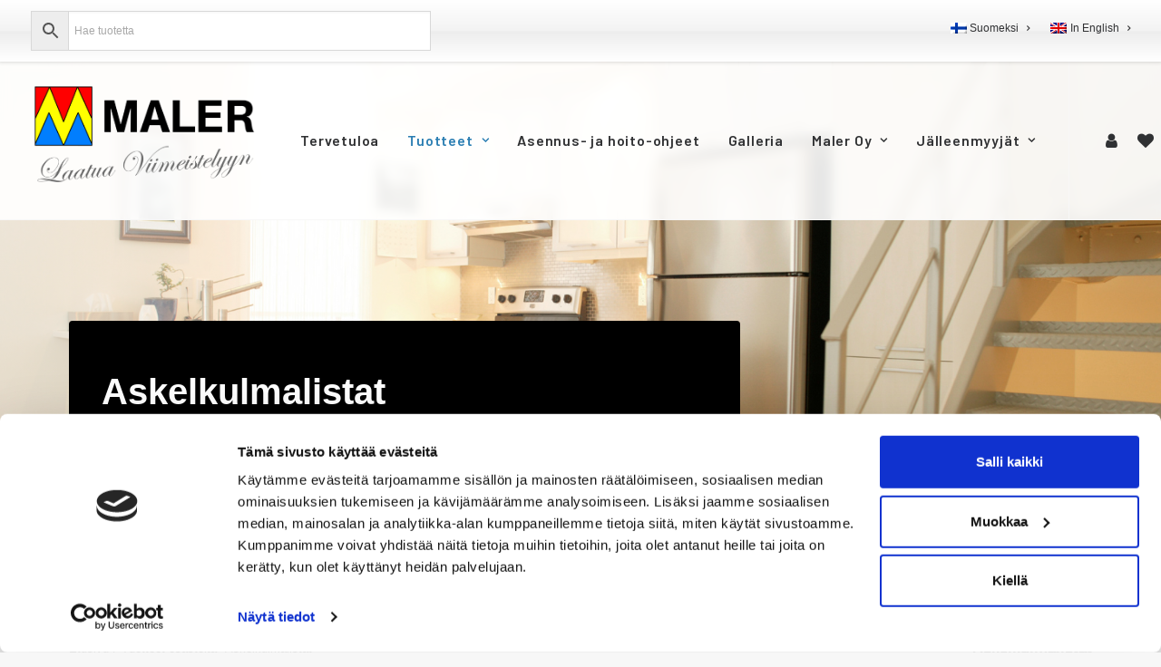

--- FILE ---
content_type: text/html; charset=UTF-8
request_url: https://maler.fi/tuote-osasto/aluuminilistat/askelkulmalistat/
body_size: 32372
content:
<!DOCTYPE html>
<html class="no-touch" dir="ltr" lang="fi"
	prefix="og: https://ogp.me/ns#"  xmlns="http://www.w3.org/1999/xhtml">
<head>
<meta http-equiv="Content-Type" content="text/html; charset=UTF-8">
<meta name="viewport" content="width=device-width, initial-scale=1">
<link rel="profile" href="http://gmpg.org/xfn/11">
<link rel="pingback" href="https://maler.fi/xmlrpc.php">
<script type="text/javascript"
		id="Cookiebot"
		src="https://consent.cookiebot.com/uc.js"
		data-cbid="fb3d4e90-7791-45c5-ae5b-f5ce3a892e6b"
						data-culture="FI"
					></script>
				<script>document.documentElement.className = document.documentElement.className + ' yes-js js_active js'</script>
				<title>Askelkulmalistat | Maler</title>
<link rel="alternate" hreflang="fi" href="https://maler.fi/tuote-osasto/aluuminilistat/askelkulmalistat/" />
<link rel="alternate" hreflang="en" href="https://maler.fi/product-category/aluuminilistat-en/askelkulmalistat-en/?lang=en" />
<link rel="alternate" hreflang="x-default" href="https://maler.fi/tuote-osasto/aluuminilistat/askelkulmalistat/" />

		<!-- All in One SEO Pro 4.2.9 - aioseo.com -->
		<meta name="description" content="Maler askelkulmalistat viimeistelevät kynnykset ja porrasaskelmat sekä samalla suojaavat niitä käytön aiheuttamalta kulumiselta. Valikoimassa on alumiinista valmistettuja, uritettuja askelkulmalistoja. Kiinnitysvaihtoehtoina on joko ruuvi- tai tarrakiinnitys. Askelkulmalistojen mitat ovat 25x20mm ja 35x35mm. Värivaihtoehtoina on erilaiset metallin sävyt sekä klassiset musta ja valkoinen." />
		<meta name="robots" content="max-image-preview:large" />
		<link rel="canonical" href="https://maler.fi/tuote-osasto/aluuminilistat/askelkulmalistat/" />
		<link rel="next" href="https://maler.fi/tuote-osasto/aluuminilistat/askelkulmalistat/page/2/" />
		<meta name="generator" content="All in One SEO Pro (AIOSEO) 4.2.9 " />
		<meta property="og:locale" content="fi_FI" />
		<meta property="og:site_name" content="Maler" />
		<meta property="og:type" content="article" />
		<meta property="og:title" content="Askelkulmalistat | Maler" />
		<meta property="og:description" content="Maler askelkulmalistat viimeistelevät kynnykset ja porrasaskelmat sekä samalla suojaavat niitä käytön aiheuttamalta kulumiselta. Valikoimassa on alumiinista valmistettuja, uritettuja askelkulmalistoja. Kiinnitysvaihtoehtoina on joko ruuvi- tai tarrakiinnitys. Askelkulmalistojen mitat ovat 25x20mm ja 35x35mm. Värivaihtoehtoina on erilaiset metallin sävyt sekä klassiset musta ja valkoinen." />
		<meta property="og:url" content="https://maler.fi/tuote-osasto/aluuminilistat/askelkulmalistat/" />
		<meta property="article:publisher" content="https://www.facebook.com/maler.fi/" />
		<meta name="twitter:card" content="summary_large_image" />
		<meta name="twitter:title" content="Askelkulmalistat | Maler" />
		<meta name="twitter:description" content="Maler askelkulmalistat viimeistelevät kynnykset ja porrasaskelmat sekä samalla suojaavat niitä käytön aiheuttamalta kulumiselta. Valikoimassa on alumiinista valmistettuja, uritettuja askelkulmalistoja. Kiinnitysvaihtoehtoina on joko ruuvi- tai tarrakiinnitys. Askelkulmalistojen mitat ovat 25x20mm ja 35x35mm. Värivaihtoehtoina on erilaiset metallin sävyt sekä klassiset musta ja valkoinen." />
		<script type="application/ld+json" class="aioseo-schema">
			{"@context":"https:\/\/schema.org","@graph":[{"@type":"BreadcrumbList","@id":"https:\/\/maler.fi\/tuote-osasto\/aluuminilistat\/askelkulmalistat\/#breadcrumblist","itemListElement":[{"@type":"ListItem","@id":"https:\/\/maler.fi\/#listItem","position":1,"item":{"@type":"WebPage","@id":"https:\/\/maler.fi\/","name":"Home","description":"Maler askelkulmalistat viimeistelev\u00e4t kynnykset ja porrasaskelmat sek\u00e4 samalla suojaavat niit\u00e4 k\u00e4yt\u00f6n aiheuttamalta kulumiselta. Valikoimassa on alumiinista valmistettuja, uritettuja askelkulmalistoja. Kiinnitysvaihtoehtoina on joko ruuvi- tai tarrakiinnitys. Askelkulmalistojen mitat ovat 25x20mm ja 35x35mm. V\u00e4rivaihtoehtoina on erilaiset metallin s\u00e4vyt sek\u00e4 klassiset musta ja valkoinen.","url":"https:\/\/maler.fi\/"},"nextItem":"https:\/\/maler.fi\/tuote-osasto\/aluuminilistat\/#listItem"},{"@type":"ListItem","@id":"https:\/\/maler.fi\/tuote-osasto\/aluuminilistat\/#listItem","position":2,"item":{"@type":"WebPage","@id":"https:\/\/maler.fi\/tuote-osasto\/aluuminilistat\/","name":"Alumiinilistat","description":"Maler askelkulmalistat viimeistelev\u00e4t kynnykset ja porrasaskelmat sek\u00e4 samalla suojaavat niit\u00e4 k\u00e4yt\u00f6n aiheuttamalta kulumiselta. Valikoimassa on alumiinista valmistettuja, uritettuja askelkulmalistoja. Kiinnitysvaihtoehtoina on joko ruuvi- tai tarrakiinnitys. Askelkulmalistojen mitat ovat 25x20mm ja 35x35mm. V\u00e4rivaihtoehtoina on erilaiset metallin s\u00e4vyt sek\u00e4 klassiset musta ja valkoinen.","url":"https:\/\/maler.fi\/tuote-osasto\/aluuminilistat\/"},"nextItem":"https:\/\/maler.fi\/tuote-osasto\/aluuminilistat\/askelkulmalistat\/#listItem","previousItem":"https:\/\/maler.fi\/#listItem"},{"@type":"ListItem","@id":"https:\/\/maler.fi\/tuote-osasto\/aluuminilistat\/askelkulmalistat\/#listItem","position":3,"item":{"@type":"WebPage","@id":"https:\/\/maler.fi\/tuote-osasto\/aluuminilistat\/askelkulmalistat\/","name":"Askelkulmalistat","description":"Maler askelkulmalistat viimeistelev\u00e4t kynnykset ja porrasaskelmat sek\u00e4 samalla suojaavat niit\u00e4 k\u00e4yt\u00f6n aiheuttamalta kulumiselta. Valikoimassa on alumiinista valmistettuja, uritettuja askelkulmalistoja. Kiinnitysvaihtoehtoina on joko ruuvi- tai tarrakiinnitys. Askelkulmalistojen mitat ovat 25x20mm ja 35x35mm. V\u00e4rivaihtoehtoina on erilaiset metallin s\u00e4vyt sek\u00e4 klassiset musta ja valkoinen.","url":"https:\/\/maler.fi\/tuote-osasto\/aluuminilistat\/askelkulmalistat\/"},"previousItem":"https:\/\/maler.fi\/tuote-osasto\/aluuminilistat\/#listItem"}]},{"@type":"CollectionPage","@id":"https:\/\/maler.fi\/tuote-osasto\/aluuminilistat\/askelkulmalistat\/#collectionpage","url":"https:\/\/maler.fi\/tuote-osasto\/aluuminilistat\/askelkulmalistat\/","name":"Askelkulmalistat | Maler","description":"Maler askelkulmalistat viimeistelev\u00e4t kynnykset ja porrasaskelmat sek\u00e4 samalla suojaavat niit\u00e4 k\u00e4yt\u00f6n aiheuttamalta kulumiselta. Valikoimassa on alumiinista valmistettuja, uritettuja askelkulmalistoja. Kiinnitysvaihtoehtoina on joko ruuvi- tai tarrakiinnitys. Askelkulmalistojen mitat ovat 25x20mm ja 35x35mm. V\u00e4rivaihtoehtoina on erilaiset metallin s\u00e4vyt sek\u00e4 klassiset musta ja valkoinen.","inLanguage":"fi","isPartOf":{"@id":"https:\/\/maler.fi\/#website"},"breadcrumb":{"@id":"https:\/\/maler.fi\/tuote-osasto\/aluuminilistat\/askelkulmalistat\/#breadcrumblist"}},{"@type":"Organization","@id":"https:\/\/maler.fi\/#organization","name":"Maler Oy","url":"https:\/\/maler.fi\/","logo":{"@type":"ImageObject","url":"https:\/\/maler.fi\/wp-content\/uploads\/2021\/11\/fe4cd2c14ff9d740bafb76a9a4def5077ccf0930_7_test.png","@id":"https:\/\/maler.fi\/#organizationLogo","width":2242,"height":1090},"image":{"@id":"https:\/\/maler.fi\/#organizationLogo"},"sameAs":["https:\/\/www.facebook.com\/maler.fi\/","https:\/\/www.instagram.com\/maler_oy\/","https:\/\/www.youtube.com\/channel\/UC5-YG3p0k0queEC0cKaHe6Q","https:\/\/www.linkedin.com\/company\/maler-fi"]},{"@type":"WebSite","@id":"https:\/\/maler.fi\/#website","url":"https:\/\/maler.fi\/","name":"Maler","description":"Laatua viimeistelyyn","inLanguage":"fi","publisher":{"@id":"https:\/\/maler.fi\/#organization"}}]}
		</script>
		<!-- All in One SEO Pro -->

<link rel='dns-prefetch' href='//www.googletagmanager.com' />
<link rel='dns-prefetch' href='//fonts.googleapis.com' />
<link rel='dns-prefetch' href='//s.w.org' />
<link rel="alternate" type="application/rss+xml" title="Maler &raquo; syöte" href="https://maler.fi/feed/" />
<link rel="alternate" type="application/rss+xml" title="Maler &raquo; kommenttien syöte" href="https://maler.fi/comments/feed/" />
<link rel="alternate" type="application/rss+xml" title="Syöte: Maler &raquo; Askelkulmalistat Osasto" href="https://maler.fi/tuote-osasto/aluuminilistat/askelkulmalistat/feed/" />
<script type="text/javascript">
window._wpemojiSettings = {"baseUrl":"https:\/\/s.w.org\/images\/core\/emoji\/14.0.0\/72x72\/","ext":".png","svgUrl":"https:\/\/s.w.org\/images\/core\/emoji\/14.0.0\/svg\/","svgExt":".svg","source":{"concatemoji":"https:\/\/maler.fi\/wp-includes\/js\/wp-emoji-release.min.js?ver=6.0.11"}};
/*! This file is auto-generated */
!function(e,a,t){var n,r,o,i=a.createElement("canvas"),p=i.getContext&&i.getContext("2d");function s(e,t){var a=String.fromCharCode,e=(p.clearRect(0,0,i.width,i.height),p.fillText(a.apply(this,e),0,0),i.toDataURL());return p.clearRect(0,0,i.width,i.height),p.fillText(a.apply(this,t),0,0),e===i.toDataURL()}function c(e){var t=a.createElement("script");t.src=e,t.defer=t.type="text/javascript",a.getElementsByTagName("head")[0].appendChild(t)}for(o=Array("flag","emoji"),t.supports={everything:!0,everythingExceptFlag:!0},r=0;r<o.length;r++)t.supports[o[r]]=function(e){if(!p||!p.fillText)return!1;switch(p.textBaseline="top",p.font="600 32px Arial",e){case"flag":return s([127987,65039,8205,9895,65039],[127987,65039,8203,9895,65039])?!1:!s([55356,56826,55356,56819],[55356,56826,8203,55356,56819])&&!s([55356,57332,56128,56423,56128,56418,56128,56421,56128,56430,56128,56423,56128,56447],[55356,57332,8203,56128,56423,8203,56128,56418,8203,56128,56421,8203,56128,56430,8203,56128,56423,8203,56128,56447]);case"emoji":return!s([129777,127995,8205,129778,127999],[129777,127995,8203,129778,127999])}return!1}(o[r]),t.supports.everything=t.supports.everything&&t.supports[o[r]],"flag"!==o[r]&&(t.supports.everythingExceptFlag=t.supports.everythingExceptFlag&&t.supports[o[r]]);t.supports.everythingExceptFlag=t.supports.everythingExceptFlag&&!t.supports.flag,t.DOMReady=!1,t.readyCallback=function(){t.DOMReady=!0},t.supports.everything||(n=function(){t.readyCallback()},a.addEventListener?(a.addEventListener("DOMContentLoaded",n,!1),e.addEventListener("load",n,!1)):(e.attachEvent("onload",n),a.attachEvent("onreadystatechange",function(){"complete"===a.readyState&&t.readyCallback()})),(e=t.source||{}).concatemoji?c(e.concatemoji):e.wpemoji&&e.twemoji&&(c(e.twemoji),c(e.wpemoji)))}(window,document,window._wpemojiSettings);
</script>
<style type="text/css">
img.wp-smiley,
img.emoji {
	display: inline !important;
	border: none !important;
	box-shadow: none !important;
	height: 1em !important;
	width: 1em !important;
	margin: 0 0.07em !important;
	vertical-align: -0.1em !important;
	background: none !important;
	padding: 0 !important;
}
</style>
	<link rel='stylesheet' id='wp-block-library-css'  href='https://maler.fi/wp-includes/css/dist/block-library/style.min.css?ver=6.0.11' type='text/css' media='all' />
<link rel='stylesheet' id='wc-blocks-vendors-style-css'  href='https://maler.fi/wp-content/plugins/woocommerce/packages/woocommerce-blocks/build/wc-blocks-vendors-style.css?ver=8.3.2' type='text/css' media='all' />
<link rel='stylesheet' id='wc-blocks-style-css'  href='https://maler.fi/wp-content/plugins/woocommerce/packages/woocommerce-blocks/build/wc-blocks-style.css?ver=8.3.2' type='text/css' media='all' />
<style id='global-styles-inline-css' type='text/css'>
body{--wp--preset--color--black: #000000;--wp--preset--color--cyan-bluish-gray: #abb8c3;--wp--preset--color--white: #ffffff;--wp--preset--color--pale-pink: #f78da7;--wp--preset--color--vivid-red: #cf2e2e;--wp--preset--color--luminous-vivid-orange: #ff6900;--wp--preset--color--luminous-vivid-amber: #fcb900;--wp--preset--color--light-green-cyan: #7bdcb5;--wp--preset--color--vivid-green-cyan: #00d084;--wp--preset--color--pale-cyan-blue: #8ed1fc;--wp--preset--color--vivid-cyan-blue: #0693e3;--wp--preset--color--vivid-purple: #9b51e0;--wp--preset--gradient--vivid-cyan-blue-to-vivid-purple: linear-gradient(135deg,rgba(6,147,227,1) 0%,rgb(155,81,224) 100%);--wp--preset--gradient--light-green-cyan-to-vivid-green-cyan: linear-gradient(135deg,rgb(122,220,180) 0%,rgb(0,208,130) 100%);--wp--preset--gradient--luminous-vivid-amber-to-luminous-vivid-orange: linear-gradient(135deg,rgba(252,185,0,1) 0%,rgba(255,105,0,1) 100%);--wp--preset--gradient--luminous-vivid-orange-to-vivid-red: linear-gradient(135deg,rgba(255,105,0,1) 0%,rgb(207,46,46) 100%);--wp--preset--gradient--very-light-gray-to-cyan-bluish-gray: linear-gradient(135deg,rgb(238,238,238) 0%,rgb(169,184,195) 100%);--wp--preset--gradient--cool-to-warm-spectrum: linear-gradient(135deg,rgb(74,234,220) 0%,rgb(151,120,209) 20%,rgb(207,42,186) 40%,rgb(238,44,130) 60%,rgb(251,105,98) 80%,rgb(254,248,76) 100%);--wp--preset--gradient--blush-light-purple: linear-gradient(135deg,rgb(255,206,236) 0%,rgb(152,150,240) 100%);--wp--preset--gradient--blush-bordeaux: linear-gradient(135deg,rgb(254,205,165) 0%,rgb(254,45,45) 50%,rgb(107,0,62) 100%);--wp--preset--gradient--luminous-dusk: linear-gradient(135deg,rgb(255,203,112) 0%,rgb(199,81,192) 50%,rgb(65,88,208) 100%);--wp--preset--gradient--pale-ocean: linear-gradient(135deg,rgb(255,245,203) 0%,rgb(182,227,212) 50%,rgb(51,167,181) 100%);--wp--preset--gradient--electric-grass: linear-gradient(135deg,rgb(202,248,128) 0%,rgb(113,206,126) 100%);--wp--preset--gradient--midnight: linear-gradient(135deg,rgb(2,3,129) 0%,rgb(40,116,252) 100%);--wp--preset--duotone--dark-grayscale: url('#wp-duotone-dark-grayscale');--wp--preset--duotone--grayscale: url('#wp-duotone-grayscale');--wp--preset--duotone--purple-yellow: url('#wp-duotone-purple-yellow');--wp--preset--duotone--blue-red: url('#wp-duotone-blue-red');--wp--preset--duotone--midnight: url('#wp-duotone-midnight');--wp--preset--duotone--magenta-yellow: url('#wp-duotone-magenta-yellow');--wp--preset--duotone--purple-green: url('#wp-duotone-purple-green');--wp--preset--duotone--blue-orange: url('#wp-duotone-blue-orange');--wp--preset--font-size--small: 13px;--wp--preset--font-size--medium: 20px;--wp--preset--font-size--large: 36px;--wp--preset--font-size--x-large: 42px;}.has-black-color{color: var(--wp--preset--color--black) !important;}.has-cyan-bluish-gray-color{color: var(--wp--preset--color--cyan-bluish-gray) !important;}.has-white-color{color: var(--wp--preset--color--white) !important;}.has-pale-pink-color{color: var(--wp--preset--color--pale-pink) !important;}.has-vivid-red-color{color: var(--wp--preset--color--vivid-red) !important;}.has-luminous-vivid-orange-color{color: var(--wp--preset--color--luminous-vivid-orange) !important;}.has-luminous-vivid-amber-color{color: var(--wp--preset--color--luminous-vivid-amber) !important;}.has-light-green-cyan-color{color: var(--wp--preset--color--light-green-cyan) !important;}.has-vivid-green-cyan-color{color: var(--wp--preset--color--vivid-green-cyan) !important;}.has-pale-cyan-blue-color{color: var(--wp--preset--color--pale-cyan-blue) !important;}.has-vivid-cyan-blue-color{color: var(--wp--preset--color--vivid-cyan-blue) !important;}.has-vivid-purple-color{color: var(--wp--preset--color--vivid-purple) !important;}.has-black-background-color{background-color: var(--wp--preset--color--black) !important;}.has-cyan-bluish-gray-background-color{background-color: var(--wp--preset--color--cyan-bluish-gray) !important;}.has-white-background-color{background-color: var(--wp--preset--color--white) !important;}.has-pale-pink-background-color{background-color: var(--wp--preset--color--pale-pink) !important;}.has-vivid-red-background-color{background-color: var(--wp--preset--color--vivid-red) !important;}.has-luminous-vivid-orange-background-color{background-color: var(--wp--preset--color--luminous-vivid-orange) !important;}.has-luminous-vivid-amber-background-color{background-color: var(--wp--preset--color--luminous-vivid-amber) !important;}.has-light-green-cyan-background-color{background-color: var(--wp--preset--color--light-green-cyan) !important;}.has-vivid-green-cyan-background-color{background-color: var(--wp--preset--color--vivid-green-cyan) !important;}.has-pale-cyan-blue-background-color{background-color: var(--wp--preset--color--pale-cyan-blue) !important;}.has-vivid-cyan-blue-background-color{background-color: var(--wp--preset--color--vivid-cyan-blue) !important;}.has-vivid-purple-background-color{background-color: var(--wp--preset--color--vivid-purple) !important;}.has-black-border-color{border-color: var(--wp--preset--color--black) !important;}.has-cyan-bluish-gray-border-color{border-color: var(--wp--preset--color--cyan-bluish-gray) !important;}.has-white-border-color{border-color: var(--wp--preset--color--white) !important;}.has-pale-pink-border-color{border-color: var(--wp--preset--color--pale-pink) !important;}.has-vivid-red-border-color{border-color: var(--wp--preset--color--vivid-red) !important;}.has-luminous-vivid-orange-border-color{border-color: var(--wp--preset--color--luminous-vivid-orange) !important;}.has-luminous-vivid-amber-border-color{border-color: var(--wp--preset--color--luminous-vivid-amber) !important;}.has-light-green-cyan-border-color{border-color: var(--wp--preset--color--light-green-cyan) !important;}.has-vivid-green-cyan-border-color{border-color: var(--wp--preset--color--vivid-green-cyan) !important;}.has-pale-cyan-blue-border-color{border-color: var(--wp--preset--color--pale-cyan-blue) !important;}.has-vivid-cyan-blue-border-color{border-color: var(--wp--preset--color--vivid-cyan-blue) !important;}.has-vivid-purple-border-color{border-color: var(--wp--preset--color--vivid-purple) !important;}.has-vivid-cyan-blue-to-vivid-purple-gradient-background{background: var(--wp--preset--gradient--vivid-cyan-blue-to-vivid-purple) !important;}.has-light-green-cyan-to-vivid-green-cyan-gradient-background{background: var(--wp--preset--gradient--light-green-cyan-to-vivid-green-cyan) !important;}.has-luminous-vivid-amber-to-luminous-vivid-orange-gradient-background{background: var(--wp--preset--gradient--luminous-vivid-amber-to-luminous-vivid-orange) !important;}.has-luminous-vivid-orange-to-vivid-red-gradient-background{background: var(--wp--preset--gradient--luminous-vivid-orange-to-vivid-red) !important;}.has-very-light-gray-to-cyan-bluish-gray-gradient-background{background: var(--wp--preset--gradient--very-light-gray-to-cyan-bluish-gray) !important;}.has-cool-to-warm-spectrum-gradient-background{background: var(--wp--preset--gradient--cool-to-warm-spectrum) !important;}.has-blush-light-purple-gradient-background{background: var(--wp--preset--gradient--blush-light-purple) !important;}.has-blush-bordeaux-gradient-background{background: var(--wp--preset--gradient--blush-bordeaux) !important;}.has-luminous-dusk-gradient-background{background: var(--wp--preset--gradient--luminous-dusk) !important;}.has-pale-ocean-gradient-background{background: var(--wp--preset--gradient--pale-ocean) !important;}.has-electric-grass-gradient-background{background: var(--wp--preset--gradient--electric-grass) !important;}.has-midnight-gradient-background{background: var(--wp--preset--gradient--midnight) !important;}.has-small-font-size{font-size: var(--wp--preset--font-size--small) !important;}.has-medium-font-size{font-size: var(--wp--preset--font-size--medium) !important;}.has-large-font-size{font-size: var(--wp--preset--font-size--large) !important;}.has-x-large-font-size{font-size: var(--wp--preset--font-size--x-large) !important;}
</style>
<link rel='stylesheet' id='contact-form-7-css'  href='https://maler.fi/wp-content/plugins/contact-form-7/includes/css/styles.css?ver=5.5.6' type='text/css' media='all' />
<link rel='stylesheet' id='uncodefont-google-css'  href='//fonts.googleapis.com/css?family=Barlow%3A100%2C100italic%2C200%2C200italic%2C300%2C300italic%2Cregular%2Citalic%2C500%2C500italic%2C600%2C600italic%2C700%2C700italic%2C800%2C800italic%2C900%2C900italic&#038;subset=latin%2Clatin-ext%2Cvietnamese&#038;ver=2.6.2' type='text/css' media='all' />
<style id='woocommerce-inline-inline-css' type='text/css'>
.woocommerce form .form-row .required { visibility: visible; }
</style>
<link rel='stylesheet' id='aws-style-css'  href='https://maler.fi/wp-content/plugins/advanced-woo-search/assets/css/common.css?ver=2.54' type='text/css' media='all' />
<link rel='stylesheet' id='wpml-menu-item-0-css'  href='//maler.fi/wp-content/plugins/sitepress-multilingual-cms/templates/language-switchers/menu-item/style.min.css?ver=1' type='text/css' media='all' />
<style id='wpml-menu-item-0-inline-css' type='text/css'>
.wpml-ls-slot-775.wpml-ls-current-language, .wpml-ls-slot-775.wpml-ls-current-language a, .wpml-ls-slot-775.wpml-ls-current-language a:visited{color:#2b7eb2;}
</style>
<link rel='stylesheet' id='uncode-style-css'  href='https://maler.fi/wp-content/themes/uncode/library/css/style.css' type='text/css' media='all' />
<style id='uncode-style-inline-css' type='text/css'>

@media (min-width: 960px) { .limit-width { max-width: 1200px; margin: auto;}}
#changer-back-color { transition: background-color 1000ms cubic-bezier(0.25, 1, 0.5, 1) !important; } #changer-back-color > div { transition: opacity 1000ms cubic-bezier(0.25, 1, 0.5, 1) !important; } body.bg-changer-init.disable-hover .main-wrapper .style-light,  body.bg-changer-init.disable-hover .main-wrapper .style-light h1,  body.bg-changer-init.disable-hover .main-wrapper .style-light h2, body.bg-changer-init.disable-hover .main-wrapper .style-light h3, body.bg-changer-init.disable-hover .main-wrapper .style-light h4, body.bg-changer-init.disable-hover .main-wrapper .style-light h5, body.bg-changer-init.disable-hover .main-wrapper .style-light h6, body.bg-changer-init.disable-hover .main-wrapper .style-light a, body.bg-changer-init.disable-hover .main-wrapper .style-dark, body.bg-changer-init.disable-hover .main-wrapper .style-dark h1, body.bg-changer-init.disable-hover .main-wrapper .style-dark h2, body.bg-changer-init.disable-hover .main-wrapper .style-dark h3, body.bg-changer-init.disable-hover .main-wrapper .style-dark h4, body.bg-changer-init.disable-hover .main-wrapper .style-dark h5, body.bg-changer-init.disable-hover .main-wrapper .style-dark h6, body.bg-changer-init.disable-hover .main-wrapper .style-dark a { transition: color 1000ms cubic-bezier(0.25, 1, 0.5, 1) !important; } body.bg-changer-init.disable-hover .main-wrapper .heading-text-highlight-inner { transition-property: right, background; transition-duration: 1000ms }
</style>
<link rel='stylesheet' id='uncode-woocommerce-css'  href='https://maler.fi/wp-content/themes/uncode/library/css/woocommerce.css' type='text/css' media='all' />
<link rel='stylesheet' id='uncode-icons-css'  href='https://maler.fi/wp-content/themes/uncode/library/css/uncode-icons.css' type='text/css' media='all' />
<link rel='stylesheet' id='uncode-custom-style-css'  href='https://maler.fi/wp-content/themes/uncode/library/css/style-custom1.css' type='text/css' media='all' />
<style id='uncode-custom-style-inline-css' type='text/css'>
.backorder_notification {display:none;}.woocommerce-checkout .perusmaarayksiko {display:inline-block!important;}.woocommerce-checkout .product-quantity:before {content:'';display:block;}@media (max-width:1500px) {:not(.menu-sub-enhanced).menu-horizontal .menu-smart > .mega-menu .mega-menu-inner > li {border-left-width:1px !important;border-left-style:solid;padding:0px 14px 0px 14px;}}:not(.tmb-overlay-text-left):not(.tmb-overlay-text-right).tmb .t-entry-visual .t-overlay-text {transform:scale(1);}.menu-primary-inner > li > ul.drop-menu, ul.menu-smart > li > ul.cart_list, .menu-primary-inner > li > ul.mega-menu-inner {box-shadow:0px 5px 5px rgb(0 0 0 / 10%);backdrop-filter:blur(6px);background:rgba(255,255,255,0.9)!important;}.menu-container.style-color-xsdn-bg.menu-borders {backdrop-filter:blur(6px);background:rgba(255,255,255,0.9)!important; }.submenu-light .menu-smart li ul li, .submenu-light .menu-horizontal .menu-smart ul {background-color:transparent;}li.woocommerce-MyAccount-navigation-link.woocommerce-MyAccount-navigation-link--downloads {display:none!important;}span.soldout {display:none!important;}.archive span.price.h6 {display:none!important;}li.uncode-cart.menu-item {display:none!important;}.logged-in li.uncode-cart.menu-item {display:inline-flex!important;}.woocommerce-billing-fields__field-wrapper label {font-weight:bold!important;}input[type=text]:read-only, input[type=tel]:read-only, input[type=email]:read-only, .select2-container--default.select2-container--disabled .select2-selection--single {border:none!important;box-shadow:none!important;padding:2px!important;font-weight:400;background:transparent!important;}.checkout .woocommerce-billing-fields__field-wrapper .form-row {width:50%;display:inline-block;float:none;vertical-align:top;}p#billing_country_field {display:none;}.woocommerce-checkout .woocommerce-form-coupon-toggle {display:none;}.u-column1.col-1.woocommerce-Address .edit {display:none;pointer-events:none;}.woocommerce-billing-fields__field-wrapper span.optional, .woocommerce-billing-fields__field-wrapper abbr.required {display:none;}.single-product div.product form.cart .button {display:inline-block!important;color:#fff!important;background:#2b7eb2!important;border-color:#2b7eb2!important;}.single-product td.price.woocommerce-grouped-product-list-item__price {display:inline-block!important; color:#fff!important;}.single-product form.woocommerce-ordering {display:block!important;}.tmb-light.tmb-color-addcart, .tmb-light.tmb-woocommerce.tmb .t-entry-visual .add-to-cart-overlay a, .style-light button.woocommerce-button {background-color:#2b7eb2;color:#fff;}p.stock .detail-value {opacity:0;transition:0.2s;}p.stock .detail-value.alert {color:orangered;opacity:1;}p.stock .detail-value.fine {color:#2db22b;opacity:1;}p.stock .detail-value.warning {color:orange;opacity:1;}p.stock .detail-value:before {content:'';display:inline-block;width:10px;height:10px;border-radius:100%;margin-left:10px;margin-right:5px;}p.stock .detail-value.alert:before {background:orangered;}p.stock .detail-value.fine:before {background:#2db22b;}p.stock .detail-value.warning:before {background:orange;}.woocommerce-wishlist td.product-add-to-cart a.add_to_cart {display:none!important;}.woocommerce-wishlist.logged-in td.product-add-to-cart a.add_to_cart {display:block!important;}.type-product .font-ui {display:none!important;}.logged-in .type-product .font-ui {display:block!important;}.single-product .productPrice {display:none;}table.woocommerce-orders-table.woocommerce-MyAccount-orders th, table.woocommerce-orders-table.woocommerce-MyAccount-orders td {text-align:center!important;}td.woocommerce-orders-table__cell.woocommerce-orders-table__cell-order-actions a {color:#fff!important;background:#2b7eb2!important;border-color:#2b7eb2!important;font-size:12px!important;display:block!important;text-align:center;font-weight:600 !important;font-family:Barlow, -apple-system,BlinkMacSystemFont,"Segoe UI",Roboto,Oxygen-Sans,Ubuntu,Cantarell,"Helvetica Neue",sans-serif !important;letter-spacing:0.1em;text-transform:uppercase;padding:13px 31px !important;}td.woocommerce-orders-table__cell.woocommerce-orders-table__cell-order-actions a:hover {background-color:#1e71a5 !important;border-color:#1e71a5 !important;}a.woocommerce-button.button.ced_my_account_place_same_order {display:none!important;}table.shop_table.shop_table_responsive.cart.woocommerce-cart-form__contents th {text-align:left;padding:10px;}th.product-subtotal {min-width:150px;}tr.woocommerce-cart-form__cart-item.cart_item td {padding:9px;}button.ui-datepicker-current {display:none!important;}.datepicker {background-image:url([data-uri]);background-repeat:no-repeat;background-position:95%;background-size:auto 40%;filter:grayscale(1);}td.delivery-date.disabled:after {content:'Jälkitoimitettavien tuotteiden varsinainen toimituspäivä voi olla myöhempi, ole tarvittaessa yhteydessä asiakaspalveluumme.';display:block;font-size:12px;font-style:italic;position:relative;max-width:250px;margin:3px;text-align:left;opacity:1;transition:0.3s;}:lang(en) td.delivery-date.disabled:after {content:'The actual delivery date for post-delivered products may be later, please contact our customer service if necessary.';}td.delivery-date.disabled:hover:after {opacity:1;}.inEnglish, .inFinnish {display:none;}:lang(en) .inEnglish, :lang(fi) .inFinnish {display:block;}table.orderFilter {border:none;border-bottom:1px solid #ccc;margin-bottom:36px;}table.orderFilter td {border:none;vertical-align:bottom;padding:36px 9px;}table.orderFilter input {width:100%;}table.orderFilter td.submitCell {text-align:right;}table.orderFilter td.submitCell button {color:#fff!important;background:#2b7eb2!important;border-color:#2b7eb2!important;font-size:12px!important;display:block!important;text-align:center;font-weight:600 !important;font-family:Barlow, -apple-system,BlinkMacSystemFont,"Segoe UI",Roboto,Oxygen-Sans,Ubuntu,Cantarell,"Helvetica Neue",sans-serif !important;letter-spacing:0.1em;text-transform:uppercase;padding:13px 31px !important;}table.orderFilter td.submitCell button:hover {background-color:#1e71a5 !important;border-color:#1e71a5 !important;}table.singleOrder {border:none;}table.singleOrder td {padding-bottom:18px;}table.orderItems {border:none;color:#333;}table.orderItems th, table.singleOrder th {border:none;font-weight:600;font-size:12px;background:#2b7eb2;color:#fff;vertical-align:middle;}table.orderItems td, table.singleOrder td {border:none;font-weight:400;font-size:12px;color:#333;}table.orderItems tbody tr:nth-child(even) {background:#f3f3f3;}button.button, a.button.wc-backward,.inFinnish .button, .inEnglish .button {color:#fff!important;background:#2b7eb2!important;border-color:#2b7eb2!important;text-align:center;font-weight:600 !important;font-family:Barlow, -apple-system,BlinkMacSystemFont,"Segoe UI",Roboto,Oxygen-Sans,Ubuntu,Cantarell,"Helvetica Neue",sans-serif !important;letter-spacing:0.1em;text-transform:uppercase;}button.button:hover, button.button:active, a.button.wc-backward:hover, a.button.wc-backward:active,.inFinnish .button:hover, .inEnglish .button:active,.style-light .wc-backward:not(.btn-hover-nobg):not(.icon-animated):not(.btn-flat):hover,.style-light .wc-backward:not(.btn-hover-nobg):not(.icon-animated):not(.btn-flat):active {background-color:#1e71a5 !important;border-color:#1e71a5 !important;color:#fff !important;}button.button:disabled {color:#ccc!important;background:#f4f4f4!important;border-color:#ccc!important;}.inFinnish .button, .inEnglish .button {padding:16px;display:inline-block;font-size:12px!important;}.reorder {background:#f4f4f4;padding:9px;margin:18px 0px;}.reorder div {margin:9px 0px;}
</style>
<link rel='stylesheet' id='wcmmq-front-style-css'  href='https://maler.fi/wp-content/plugins/woo-min-max-quantity-step-control-single/assets/css/wcmmq-front.css?ver=1.0.0' type='text/css' media='all' />
<link rel='stylesheet' id='uncode-wishlist-css'  href='https://maler.fi/wp-content/themes/uncode/library/css/wishlist.css' type='text/css' media='all' />
<link rel='stylesheet' id='uncode-child-styles2-css'  href='https://maler.fi/wp-content/themes/uncode-child/jquery-ui.css?ver=1646299745' type='text/css' media='all' />
<link rel='stylesheet' id='uncode-child-styles-css'  href='https://maler.fi/wp-content/themes/uncode-child/style.css?ver=1654245154' type='text/css' media='all' />
<link rel='stylesheet' id='prdctfltr-css'  href='https://maler.fi/wp-content/plugins/prdctfltr/includes/css/styles.css?ver=8.2.0' type='text/css' media='all' />
<script type='text/javascript' src='https://maler.fi/wp-includes/js/jquery/jquery.min.js?ver=3.6.0' id='jquery-core-js'></script>
<script type='text/javascript' src='https://maler.fi/wp-includes/js/jquery/jquery-migrate.min.js?ver=3.3.2' id='jquery-migrate-js'></script>
<script type='text/javascript' id='wp-erp-front-js-js-before'>
const ajaxOb = {"ajaxUrl":"https:\/\/maler.fi\/wp-admin\/admin-ajax.php"}
</script>
<script type='text/javascript' src='https://maler.fi/wp-content/plugins/erp-connector-digia/assets/dist/front.js?ver=1649768123' id='wp-erp-front-js-js'></script>
<script type='text/javascript' src='https://maler.fi/wp-content/plugins/woocommerce/assets/js/jquery-blockui/jquery.blockUI.min.js?ver=2.7.0-wc.6.9.0' id='jquery-blockui-js'></script>
<script type='text/javascript' id='wc-add-to-cart-js-extra'>
/* <![CDATA[ */
var wc_add_to_cart_params = {"ajax_url":"\/wp-admin\/admin-ajax.php","wc_ajax_url":"\/?wc-ajax=%%endpoint%%","i18n_view_cart":"N\u00e4yt\u00e4 ostoskori","cart_url":"https:\/\/maler.fi\/ostoskori\/","is_cart":"","cart_redirect_after_add":"no"};
/* ]]> */
</script>
<script type='text/javascript' src='https://maler.fi/wp-content/plugins/woocommerce/assets/js/frontend/add-to-cart.min.js?ver=6.9.0' id='wc-add-to-cart-js'></script>
<script type='text/javascript' src='https://maler.fi/wp-content/plugins/uncode-js_composer/assets/js/vendors/woocommerce-add-to-cart.js?ver=6.9.0' id='vc_woocommerce-add-to-cart-js-js'></script>
<script type='text/javascript' id='uncode-init-js-extra'>
/* <![CDATA[ */
var SiteParameters = {"days":"days","hours":"hours","minutes":"minutes","seconds":"seconds","constant_scroll":"on","scroll_speed":"2","parallax_factor":"0.25","loading":"Loading\u2026","slide_name":"slide","slide_footer":"footer","ajax_url":"https:\/\/maler.fi\/wp-admin\/admin-ajax.php","nonce_adaptive_images":"f114b78bfb","nonce_srcset_async":"7b8e7c33c0","enable_debug":"","block_mobile_videos":"","is_frontend_editor":"","main_width":["1200","px"],"mobile_parallax_allowed":"","wireframes_plugin_active":"1","sticky_elements":"off","lazyload_type":"","resize_quality":"90","register_metadata":"","bg_changer_time":"1000","update_wc_fragments":"1","optimize_shortpixel_image":"","custom_cursor_selector":"[href], .trigger-overlay, .owl-next, .owl-prev, .owl-dot, input[type=\"submit\"], button[type=\"submit\"], a[class^=\"ilightbox\"], .ilightbox-thumbnail, .ilightbox-prev, .ilightbox-next, .overlay-close, .unmodal-close, .qty-inset > span, .share-button li, .uncode-post-titles .tmb.tmb-click-area, .btn-link, .tmb-click-row .t-inside, .lg-outer button, .lg-thumb img","mobile_parallax_animation":"","lbox_enhanced":"","native_media_player":"1"};
/* ]]> */
</script>
<script type='text/javascript' src='https://maler.fi/wp-content/themes/uncode/library/js/init.min.js' id='uncode-init-js'></script>

<!-- Google Analytics snippet added by Site Kit -->
<script type='text/javascript' src='https://www.googletagmanager.com/gtag/js?id=UA-41780743-1' id='google_gtagjs-js' async></script>
<script type='text/javascript' id='google_gtagjs-js-after'>
window.dataLayer = window.dataLayer || [];function gtag(){dataLayer.push(arguments);}
gtag('set', 'linker', {"domains":["maler.fi"]} );
gtag("js", new Date());
gtag("set", "developer_id.dZTNiMT", true);
gtag("config", "UA-41780743-1", {"anonymize_ip":true});
</script>

<!-- End Google Analytics snippet added by Site Kit -->
<script type='text/javascript' src='https://maler.fi/wp-content/themes/uncode-child/jquery-ui.js?ver=1645008640' id='child-script2-js'></script>
<script type='text/javascript' src='https://maler.fi/wp-content/themes/uncode-child/main.js?ver=1654521939' id='child-script-js'></script>
<link rel="https://api.w.org/" href="https://maler.fi/wp-json/" /><link rel="alternate" type="application/json" href="https://maler.fi/wp-json/wp/v2/product_cat/2904" /><link rel="EditURI" type="application/rsd+xml" title="RSD" href="https://maler.fi/xmlrpc.php?rsd" />
<link rel="wlwmanifest" type="application/wlwmanifest+xml" href="https://maler.fi/wp-includes/wlwmanifest.xml" /> 
<meta name="generator" content="WordPress 6.0.11" />
<meta name="generator" content="WooCommerce 6.9.0" />
<meta name="framework" content="Redux 4.3.9" /><meta name="generator" content="WPML ver:4.5.6 stt:1,18;" />
<meta name="generator" content="Site Kit by Google 1.74.0" /><style type="text/css">
span.wcmmq_prefix {
    float: left;
    padding: 10px;
    margin: 0;
}
</style>	<noscript><style>.woocommerce-product-gallery{ opacity: 1 !important; }</style></noscript>
	
                <script>
                
                    window.addEventListener("load", function() {
                        
                        var awsDiviSearch = document.querySelectorAll("header .et_pb_menu__search-button");
                        if ( awsDiviSearch ) {
                            for (var i = 0; i < awsDiviSearch.length; i++) {
                                awsDiviSearch[i].addEventListener("click", function() {
                                    window.setTimeout(function(){
                                        document.querySelector(".et_pb_menu__search-container .aws-container .aws-search-field").focus();
                                        jQuery( ".aws-search-result" ).hide();
                                    }, 100);
                                }, false);
                            }
                        }

                    }, false);

                </script><style type="text/css" id="custom-background-css">
body.custom-background { background-image: url("https://maler.fi/wp-content/uploads/2021/09/kalajoki-1_20160622_1473286338-1920x1280-1.jpg"); background-position: right center; background-size: auto; background-repeat: repeat; background-attachment: scroll; }
</style>
	<link rel="icon" href="https://maler.fi/wp-content/uploads/2021/09/cropped-maler-ico-32x32.png" sizes="32x32" />
<link rel="icon" href="https://maler.fi/wp-content/uploads/2021/09/cropped-maler-ico-192x192.png" sizes="192x192" />
<link rel="apple-touch-icon" href="https://maler.fi/wp-content/uploads/2021/09/cropped-maler-ico-180x180.png" />
<meta name="msapplication-TileImage" content="https://maler.fi/wp-content/uploads/2021/09/cropped-maler-ico-270x270.png" />
<meta name="generator" content="XforWooCommerce.com - Product Filter for WooCommerce"/><noscript><style> .wpb_animate_when_almost_visible { opacity: 1; }</style></noscript><style type="text/css">#wpadminbar, #wpadminbar .menupop .ab-sub-wrapper, .ab-sub-secondary, #wpadminbar .quicklinks .menupop ul.ab-sub-secondary,#wpadminbar .quicklinks .menupop ul.ab-sub-secondary .ab-submenu {background:#ffffff}#wpadminbar a.ab-item, #wpadminbar>#wp-toolbar span.ab-label, #wpadminbar>#wp-toolbar span.noticon, #wpadminbar .ab-icon:before,#wpadminbar .ab-item:before {color:#383838}#wpadminbar .quicklinks .menupop ul li a, #wpadminbar .quicklinks .menupop ul li a strong, #wpadminbar .quicklinks .menupop.hover ul li a,#wpadminbar.nojs .quicklinks .menupop:hover ul li a {color:#383838; font-size:13px !important }#wpadminbar .ab-top-menu>li.hover>.ab-item,#wpadminbar.nojq .quicklinks .ab-top-menu>li>.ab-item:focus,#wpadminbar:not(.mobile) .ab-top-menu>li:hover>.ab-item,#wpadminbar:not(.mobile) .ab-top-menu>li>.ab-item:focus{background:#ffffff; color:#c30000}#wpadminbar:not(.mobile)>#wp-toolbar a:focus span.ab-label,#wpadminbar:not(.mobile)>#wp-toolbar li:hover span.ab-label,#wpadminbar>#wp-toolbar li.hover span.ab-label, #wpadminbar.mobile .quicklinks .hover .ab-icon:before,#wpadminbar.mobile .quicklinks .hover .ab-item:before, #wpadminbar .quicklinks .menupop .ab-sub-secondary>li .ab-item:focus a,#wpadminbar .quicklinks .menupop .ab-sub-secondary>li>a:hover {color:#c30000}#wpadminbar .quicklinks .ab-sub-wrapper .menupop.hover>a,#wpadminbar .quicklinks .menupop ul li a:focus,#wpadminbar .quicklinks .menupop ul li a:focus strong,#wpadminbar .quicklinks .menupop ul li a:hover,#wpadminbar .quicklinks .menupop ul li a:hover strong,#wpadminbar .quicklinks .menupop.hover ul li a:focus,#wpadminbar .quicklinks .menupop.hover ul li a:hover,#wpadminbar li #adminbarsearch.adminbar-focused:before,#wpadminbar li .ab-item:focus:before,#wpadminbar li a:focus .ab-icon:before,#wpadminbar li.hover .ab-icon:before,#wpadminbar li.hover .ab-item:before,#wpadminbar li:hover #adminbarsearch:before,#wpadminbar li:hover .ab-icon:before,#wpadminbar li:hover .ab-item:before,#wpadminbar.nojs .quicklinks .menupop:hover ul li a:focus,#wpadminbar.nojs .quicklinks .menupop:hover ul li a:hover, #wpadminbar .quicklinks .ab-sub-wrapper .menupop.hover>a .blavatar,#wpadminbar .quicklinks li a:focus .blavatar,#wpadminbar .quicklinks li a:hover .blavatar{color:#c30000}#wpadminbar .menupop .ab-sub-wrapper, #wpadminbar .shortlink-input {background:#ffffff}#wpadminbar .ab-submenu .ab-item, #wpadminbar .quicklinks .menupop ul.ab-submenu li a,#wpadminbar .quicklinks .menupop ul.ab-submenu li a.ab-item {color:#666666}#wpadminbar .ab-submenu .ab-item:hover, #wpadminbar .quicklinks .menupop ul.ab-submenu li a:hover,#wpadminbar .quicklinks .menupop ul.ab-submenu li a.ab-item:hover {color:#c30000}.quicklinks li.wpshapere_site_title a{ outline:none; border:none;}.quicklinks li.wpshapere_site_title {width:180px !important;}.quicklinks li.wpshapere_site_title a{outline:none; border:none;}.quicklinks li.wpshapere_site_title a, .quicklinks li.wpshapere_site_title a:hover, .quicklinks li.wpshapere_site_title a:focus {background:url(https://maler.fi/wp-content/uploads/2021/11/b55d512e7356c8c0_org.jpg) 47px 1px no-repeat !important; text-indent:-9999px !important; width:auto;background-size:contain!important;}</style></head>
<body class="archive tax-product_cat term-askelkulmalistat term-2904 custom-background  style-color-lxmt-bg theme-uncode woocommerce woocommerce-page woocommerce-no-js group-blog hormenu-position-left megamenu-full-submenu hmenu hmenu-position-right header-full-width main-center-align wc-zoom-enabled mobile-parallax-not-allowed ilb-no-bounce unreg uncode-wc-single-product-slider-enabled minicart-notification qw-body-scroll-disabled uncode-sidecart-mobile-disabled prdctfltr-shop wpb-js-composer js-comp-ver-6.9.0 vc_responsive" data-border="0">
		<div id="vh_layout_help"></div><svg xmlns="http://www.w3.org/2000/svg" viewBox="0 0 0 0" width="0" height="0" focusable="false" role="none" style="visibility: hidden; position: absolute; left: -9999px; overflow: hidden;" ><defs><filter id="wp-duotone-dark-grayscale"><feColorMatrix color-interpolation-filters="sRGB" type="matrix" values=" .299 .587 .114 0 0 .299 .587 .114 0 0 .299 .587 .114 0 0 .299 .587 .114 0 0 " /><feComponentTransfer color-interpolation-filters="sRGB" ><feFuncR type="table" tableValues="0 0.49803921568627" /><feFuncG type="table" tableValues="0 0.49803921568627" /><feFuncB type="table" tableValues="0 0.49803921568627" /><feFuncA type="table" tableValues="1 1" /></feComponentTransfer><feComposite in2="SourceGraphic" operator="in" /></filter></defs></svg><svg xmlns="http://www.w3.org/2000/svg" viewBox="0 0 0 0" width="0" height="0" focusable="false" role="none" style="visibility: hidden; position: absolute; left: -9999px; overflow: hidden;" ><defs><filter id="wp-duotone-grayscale"><feColorMatrix color-interpolation-filters="sRGB" type="matrix" values=" .299 .587 .114 0 0 .299 .587 .114 0 0 .299 .587 .114 0 0 .299 .587 .114 0 0 " /><feComponentTransfer color-interpolation-filters="sRGB" ><feFuncR type="table" tableValues="0 1" /><feFuncG type="table" tableValues="0 1" /><feFuncB type="table" tableValues="0 1" /><feFuncA type="table" tableValues="1 1" /></feComponentTransfer><feComposite in2="SourceGraphic" operator="in" /></filter></defs></svg><svg xmlns="http://www.w3.org/2000/svg" viewBox="0 0 0 0" width="0" height="0" focusable="false" role="none" style="visibility: hidden; position: absolute; left: -9999px; overflow: hidden;" ><defs><filter id="wp-duotone-purple-yellow"><feColorMatrix color-interpolation-filters="sRGB" type="matrix" values=" .299 .587 .114 0 0 .299 .587 .114 0 0 .299 .587 .114 0 0 .299 .587 .114 0 0 " /><feComponentTransfer color-interpolation-filters="sRGB" ><feFuncR type="table" tableValues="0.54901960784314 0.98823529411765" /><feFuncG type="table" tableValues="0 1" /><feFuncB type="table" tableValues="0.71764705882353 0.25490196078431" /><feFuncA type="table" tableValues="1 1" /></feComponentTransfer><feComposite in2="SourceGraphic" operator="in" /></filter></defs></svg><svg xmlns="http://www.w3.org/2000/svg" viewBox="0 0 0 0" width="0" height="0" focusable="false" role="none" style="visibility: hidden; position: absolute; left: -9999px; overflow: hidden;" ><defs><filter id="wp-duotone-blue-red"><feColorMatrix color-interpolation-filters="sRGB" type="matrix" values=" .299 .587 .114 0 0 .299 .587 .114 0 0 .299 .587 .114 0 0 .299 .587 .114 0 0 " /><feComponentTransfer color-interpolation-filters="sRGB" ><feFuncR type="table" tableValues="0 1" /><feFuncG type="table" tableValues="0 0.27843137254902" /><feFuncB type="table" tableValues="0.5921568627451 0.27843137254902" /><feFuncA type="table" tableValues="1 1" /></feComponentTransfer><feComposite in2="SourceGraphic" operator="in" /></filter></defs></svg><svg xmlns="http://www.w3.org/2000/svg" viewBox="0 0 0 0" width="0" height="0" focusable="false" role="none" style="visibility: hidden; position: absolute; left: -9999px; overflow: hidden;" ><defs><filter id="wp-duotone-midnight"><feColorMatrix color-interpolation-filters="sRGB" type="matrix" values=" .299 .587 .114 0 0 .299 .587 .114 0 0 .299 .587 .114 0 0 .299 .587 .114 0 0 " /><feComponentTransfer color-interpolation-filters="sRGB" ><feFuncR type="table" tableValues="0 0" /><feFuncG type="table" tableValues="0 0.64705882352941" /><feFuncB type="table" tableValues="0 1" /><feFuncA type="table" tableValues="1 1" /></feComponentTransfer><feComposite in2="SourceGraphic" operator="in" /></filter></defs></svg><svg xmlns="http://www.w3.org/2000/svg" viewBox="0 0 0 0" width="0" height="0" focusable="false" role="none" style="visibility: hidden; position: absolute; left: -9999px; overflow: hidden;" ><defs><filter id="wp-duotone-magenta-yellow"><feColorMatrix color-interpolation-filters="sRGB" type="matrix" values=" .299 .587 .114 0 0 .299 .587 .114 0 0 .299 .587 .114 0 0 .299 .587 .114 0 0 " /><feComponentTransfer color-interpolation-filters="sRGB" ><feFuncR type="table" tableValues="0.78039215686275 1" /><feFuncG type="table" tableValues="0 0.94901960784314" /><feFuncB type="table" tableValues="0.35294117647059 0.47058823529412" /><feFuncA type="table" tableValues="1 1" /></feComponentTransfer><feComposite in2="SourceGraphic" operator="in" /></filter></defs></svg><svg xmlns="http://www.w3.org/2000/svg" viewBox="0 0 0 0" width="0" height="0" focusable="false" role="none" style="visibility: hidden; position: absolute; left: -9999px; overflow: hidden;" ><defs><filter id="wp-duotone-purple-green"><feColorMatrix color-interpolation-filters="sRGB" type="matrix" values=" .299 .587 .114 0 0 .299 .587 .114 0 0 .299 .587 .114 0 0 .299 .587 .114 0 0 " /><feComponentTransfer color-interpolation-filters="sRGB" ><feFuncR type="table" tableValues="0.65098039215686 0.40392156862745" /><feFuncG type="table" tableValues="0 1" /><feFuncB type="table" tableValues="0.44705882352941 0.4" /><feFuncA type="table" tableValues="1 1" /></feComponentTransfer><feComposite in2="SourceGraphic" operator="in" /></filter></defs></svg><svg xmlns="http://www.w3.org/2000/svg" viewBox="0 0 0 0" width="0" height="0" focusable="false" role="none" style="visibility: hidden; position: absolute; left: -9999px; overflow: hidden;" ><defs><filter id="wp-duotone-blue-orange"><feColorMatrix color-interpolation-filters="sRGB" type="matrix" values=" .299 .587 .114 0 0 .299 .587 .114 0 0 .299 .587 .114 0 0 .299 .587 .114 0 0 " /><feComponentTransfer color-interpolation-filters="sRGB" ><feFuncR type="table" tableValues="0.098039215686275 1" /><feFuncG type="table" tableValues="0 0.66274509803922" /><feFuncB type="table" tableValues="0.84705882352941 0.41960784313725" /><feFuncA type="table" tableValues="1 1" /></feComponentTransfer><feComposite in2="SourceGraphic" operator="in" /></filter></defs></svg><div class="body-borders" data-border="0"><div class="top-border body-border-shadow"></div><div class="right-border body-border-shadow"></div><div class="bottom-border body-border-shadow"></div><div class="left-border body-border-shadow"></div><div class="top-border style-light-bg"></div><div class="right-border style-light-bg"></div><div class="bottom-border style-light-bg"></div><div class="left-border style-light-bg"></div></div>	<div class="box-wrapper">
		<div class="box-container">
		<script type="text/javascript" id="initBox">UNCODE.initBox();</script>
		<div class="menu-wrapper menu-shrink menu-sticky">
													<div class="top-menu mobile-hidden tablet-hidden navbar menu-secondary menu-light submenu-light style-color-gyho-bg top-menu-padding">
																		<div class="row-menu">
																			<div class="row-menu-inner">
																				<div class="col-lg-0 middle">
																					<div class="menu-bloginfo">
																						<div class="menu-bloginfo-inner style-light">
																							<div class="aws-container" data-url="/?wc-ajax=aws_action" data-siteurl="https://maler.fi" data-lang="fi" data-show-loader="true" data-show-more="true" data-show-page="true" data-ajax-search="true" data-show-clear="true" data-mobile-screen="false" data-use-analytics="false" data-min-chars="1" data-buttons-order="3" data-timeout="300" data-is-mobile="false" data-page-id="2904" data-tax="product_cat" ><form class="aws-search-form" action="https://maler.fi/" method="get" role="search" ><div class="aws-wrapper"><label class="aws-search-label" for="690dc932d9721">Hae tuotetta</label><input type="search" name="s" id="690dc932d9721" value="" class="aws-search-field" placeholder="Hae tuotetta" autocomplete="off" /><input type="hidden" name="post_type" value="product"><input type="hidden" name="type_aws" value="true"><input type="hidden" name="lang" value="fi"><div class="aws-search-clear"><span>×</span></div><div class="aws-loader"></div></div><div class="aws-search-btn aws-form-btn"><span class="aws-search-btn_icon"><svg focusable="false" xmlns="http://www.w3.org/2000/svg" viewBox="0 0 24 24" width="24px"><path d="M15.5 14h-.79l-.28-.27C15.41 12.59 16 11.11 16 9.5 16 5.91 13.09 3 9.5 3S3 5.91 3 9.5 5.91 16 9.5 16c1.61 0 3.09-.59 4.23-1.57l.27.28v.79l5 4.99L20.49 19l-4.99-5zm-6 0C7.01 14 5 11.99 5 9.5S7.01 5 9.5 5 14 7.01 14 9.5 11.99 14 9.5 14z"></path></svg></span></div></form></div>
																						</div>
																					</div>
																				</div>
																				<div class="col-lg-12 menu-horizontal">
																					<div class="navbar-topmenu navbar-nav-last"><ul id="menu-secondary-menu" class="menu-smart menu-mini sm"><li id="menu-item-wpml-ls-775-fi" class="menu-item wpml-ls-slot-775 wpml-ls-item wpml-ls-item-fi wpml-ls-current-language wpml-ls-menu-item wpml-ls-first-item menu-item-type-wpml_ls_menu_item menu-item-object-wpml_ls_menu_item menu-item-wpml-ls-775-fi menu-item-link"><a title="Suomeksi" href="https://maler.fi/tuote-osasto/aluuminilistat/askelkulmalistat/"><img
            class="wpml-ls-flag"
            src="https://maler.fi/wp-content/plugins/sitepress-multilingual-cms/res/flags/fi.png"
            alt=""
            
            
    /><span class="wpml-ls-native" lang="fi">Suomeksi</span><i class="fa fa-angle-right fa-dropdown"></i></a></li>
<li id="menu-item-wpml-ls-775-en" class="menu-item wpml-ls-slot-775 wpml-ls-item wpml-ls-item-en wpml-ls-menu-item wpml-ls-last-item menu-item-type-wpml_ls_menu_item menu-item-object-wpml_ls_menu_item menu-item-wpml-ls-775-en menu-item-link"><a title="In English" href="https://maler.fi/product-category/aluuminilistat-en/askelkulmalistat-en/?lang=en"><img
            class="wpml-ls-flag"
            src="https://maler.fi/wp-content/plugins/sitepress-multilingual-cms/res/flags/en.png"
            alt=""
            
            
    /><span class="wpml-ls-native" lang="en">In English</span><i class="fa fa-angle-right fa-dropdown"></i></a></li>
</ul></div>
																				</div>
																			</div>
																		</div>
																	</div>
													<header id="masthead" class="navbar menu-primary menu-light submenu-light menu-transparent menu-add-padding style-light-original menu-absolute menu-with-logo">
														<div class="menu-container style-color-xsdn-bg menu-borders">
															<div class="row-menu">
																<div class="row-menu-inner">
																	<div id="logo-container-mobile" class="col-lg-0 logo-container middle">
																		<div id="main-logo" class="navbar-header style-light">
																			<a href="https://maler.fi/" class="navbar-brand" data-minheight="40"><div class="logo-image main-logo logo-skinnable" data-maxheight="120" style="height: 120px;"><img src="https://maler.fi/wp-content/uploads/2021/12/malerlogo-laatua.png" alt="logo" width="2242" height="1090" class="img-responsive" /></div></a>
																		</div>
																		<div class="mmb-container"><div class="mobile-additional-icons"></div><div class="mobile-menu-button mobile-menu-button-light lines-button"><span class="lines"><span></span></span></div></div>
																	</div>
																	<div class="col-lg-12 main-menu-container middle">
																		<div class="menu-horizontal">
																			<div class="menu-horizontal-inner">
																				<div class="nav navbar-nav navbar-main navbar-nav-first"><ul id="menu-main-menu" class="menu-primary-inner menu-smart sm"><li id="menu-item-74" class="menu-item menu-item-type-post_type menu-item-object-page menu-item-home menu-item-74 menu-item-link"><a title="Tervetuloa" href="https://maler.fi/">Tervetuloa<i class="fa fa-angle-right fa-dropdown"></i></a></li>
<li class="mega-menu menuTitle menu-item menu-item-type-custom menu-item-object-custom current-menu-ancestor menu-item-has-children"><a href="#/">Tuotteet<i class="fa fa-angle-down fa-dropdown"></i></a>
<ul role="menu" class="mega-menu-inner in-mega ">
	<li id="menu-item-65706" class="menu-item menu-item-type-taxonomy menu-item-object-product_cat menu-item-has-children menu-item-65706 dropdown"><a title="Sisustuslistat" href="https://maler.fi/tuote-osasto/sisustuslistat/" data-type="title">Sisustuslistat<i class="fa fa-angle-down fa-dropdown"></i></a>
	<ul role="menu" class="drop-menu">
		<li id="menu-item-65707" class="menu-item menu-item-type-taxonomy menu-item-object-product_cat menu-item-65707"><a title="Jalkalistat" href="https://maler.fi/tuote-osasto/sisustuslistat/jalkalistat/">Jalkalistat<i class="fa fa-angle-right fa-dropdown"></i></a></li>
		<li id="menu-item-65708" class="menu-item menu-item-type-taxonomy menu-item-object-product_cat menu-item-65708"><a title="Peitelistat" href="https://maler.fi/tuote-osasto/sisustuslistat/peitelistat/">Peitelistat<i class="fa fa-angle-right fa-dropdown"></i></a></li>
		<li id="menu-item-65709" class="menu-item menu-item-type-taxonomy menu-item-object-product_cat menu-item-65709"><a title="Kattolistat" href="https://maler.fi/tuote-osasto/sisustuslistat/kattolistat/">Kattolistat<i class="fa fa-angle-right fa-dropdown"></i></a></li>
		<li id="menu-item-65710" class="menu-item menu-item-type-taxonomy menu-item-object-product_cat menu-item-65710"><a title="Reunalistat" href="https://maler.fi/tuote-osasto/sisustuslistat/reunalistat/">Reunalistat<i class="fa fa-angle-right fa-dropdown"></i></a></li>
		<li id="menu-item-65711" class="menu-item menu-item-type-taxonomy menu-item-object-product_cat menu-item-65711"><a title="Taitelistat" href="https://maler.fi/tuote-osasto/sisustuslistat/taitelistat/">Taitelistat<i class="fa fa-angle-right fa-dropdown"></i></a></li>
		<li id="menu-item-65712" class="menu-item menu-item-type-taxonomy menu-item-object-product_cat menu-item-65712"><a title="Smyygilistat" href="https://maler.fi/tuote-osasto/sisustuslistat/smyygilistat/">Smyygilistat<i class="fa fa-angle-right fa-dropdown"></i></a></li>
		<li id="menu-item-65713" class="menu-item menu-item-type-taxonomy menu-item-object-product_cat menu-item-65713"><a title="Ovisetit" href="https://maler.fi/tuote-osasto/sisustuslistat/ovisetit/">Ovisetit<i class="fa fa-angle-right fa-dropdown"></i></a></li>
		<li id="menu-item-65714" class="menu-item menu-item-type-taxonomy menu-item-object-product_cat menu-item-65714"><a title="Lasi- ja Mattolistat" href="https://maler.fi/tuote-osasto/sisustuslistat/mattolistat/">Lasi- ja Mattolistat<i class="fa fa-angle-right fa-dropdown"></i></a></li>
		<li id="menu-item-65715" class="menu-item menu-item-type-taxonomy menu-item-object-product_cat menu-item-65715"><a title="Höylälistat" href="https://maler.fi/tuote-osasto/sisustuslistat/hoylalistat/">Höylälistat<i class="fa fa-angle-right fa-dropdown"></i></a></li>
		<li id="menu-item-65716" class="menu-item menu-item-type-taxonomy menu-item-object-product_cat menu-item-65716"><a title="Erikoislistat" href="https://maler.fi/tuote-osasto/sisustuslistat/erikoislistat/">Erikoislistat<i class="fa fa-angle-right fa-dropdown"></i></a></li>
		<li id="menu-item-458900" class="menu-item menu-item-type-taxonomy menu-item-object-product_cat menu-item-458900"><a title="Sisustusrimat" href="https://maler.fi/tuote-osasto/sisustuslistat/sisusturimat/">Sisustusrimat<i class="fa fa-angle-right fa-dropdown"></i></a></li>
	</ul>
</li>
	<li id="menu-item-65717" class="menu-item menu-item-type-taxonomy menu-item-object-product_cat menu-item-has-children menu-item-65717 dropdown"><a title="Sisustuspaneelit" href="https://maler.fi/tuote-osasto/sisustuspaneelit/" data-type="title">Sisustuspaneelit<i class="fa fa-angle-down fa-dropdown"></i></a>
	<ul role="menu" class="drop-menu">
		<li id="menu-item-65718" class="menu-item menu-item-type-taxonomy menu-item-object-product_cat menu-item-65718"><a title="MDF Sisustuspaneelit" href="https://maler.fi/tuote-osasto/sisustuspaneelit/mdf_sisustuspaneelit/">MDF Sisustuspaneelit<i class="fa fa-angle-right fa-dropdown"></i></a></li>
		<li id="menu-item-65719" class="menu-item menu-item-type-taxonomy menu-item-object-product_cat menu-item-65719"><a title="Puu Sisustuspaneelit" href="https://maler.fi/tuote-osasto/sisustuspaneelit/puu_sisustuspaneelit/">Puu Sisustuspaneelit<i class="fa fa-angle-right fa-dropdown"></i></a></li>
		<li id="menu-item-91981" class="menu-item menu-item-type-taxonomy menu-item-object-product_cat menu-item-91981"><a title="Sisustuslevyt" href="https://maler.fi/tuote-osasto/sisustuslevyt/">Sisustuslevyt<i class="fa fa-angle-right fa-dropdown"></i></a></li>
	</ul>
</li>
	<li id="menu-item-65721" class="menu-item menu-item-type-taxonomy menu-item-object-product_cat menu-item-has-children menu-item-65721 dropdown"><a title="Kostean tilan tuotteet" href="https://maler.fi/tuote-osasto/kostean_tilan_tuotteet/" data-type="title">Kostean tilan tuotteet<i class="fa fa-angle-down fa-dropdown"></i></a>
	<ul role="menu" class="drop-menu">
		<li id="menu-item-65722" class="menu-item menu-item-type-taxonomy menu-item-object-product_cat menu-item-65722"><a title="SPA Sisustuspaneelit" href="https://maler.fi/tuote-osasto/kostean_tilan_tuotteet/spa_sisustuspaneelit/">SPA Sisustuspaneelit<i class="fa fa-angle-right fa-dropdown"></i></a></li>
		<li id="menu-item-503721" class="menu-item menu-item-type-taxonomy menu-item-object-product_cat menu-item-503721"><a title="SPA Seinälevyt" href="https://maler.fi/tuote-osasto/kostean_tilan_tuotteet/spa_seinalevyt/">SPA Seinälevyt<i class="fa fa-angle-right fa-dropdown"></i></a></li>
		<li id="menu-item-65725" class="menu-item menu-item-type-taxonomy menu-item-object-product_cat menu-item-65725"><a title="SPA Kattolistat" href="https://maler.fi/tuote-osasto/kostean_tilan_tuotteet/spa_kattolistat/">SPA Kattolistat<i class="fa fa-angle-right fa-dropdown"></i></a></li>
		<li id="menu-item-65726" class="menu-item menu-item-type-taxonomy menu-item-object-product_cat menu-item-65726"><a title="SPA Peitelistat" href="https://maler.fi/tuote-osasto/kostean_tilan_tuotteet/spa_peitelistat/">SPA Peitelistat<i class="fa fa-angle-right fa-dropdown"></i></a></li>
		<li id="menu-item-65727" class="menu-item menu-item-type-taxonomy menu-item-object-product_cat menu-item-65727"><a title="SPA Reunalistat" href="https://maler.fi/tuote-osasto/kostean_tilan_tuotteet/spa_reunalistat/">SPA Reunalistat<i class="fa fa-angle-right fa-dropdown"></i></a></li>
		<li id="menu-item-503720" class="menu-item menu-item-type-taxonomy menu-item-object-product_cat menu-item-503720"><a title="SPA Erikoislistat" href="https://maler.fi/tuote-osasto/kostean_tilan_tuotteet/spa_erikoislistat/">SPA Erikoislistat<i class="fa fa-angle-right fa-dropdown"></i></a></li>
	</ul>
</li>
	<li id="menu-item-480186" class="menu-item menu-item-type-taxonomy menu-item-object-product_cat menu-item-has-children menu-item-480186 dropdown"><a title="SAFE tuoteperhe" href="https://maler.fi/tuote-osasto/safe/" data-type="title">SAFE tuoteperhe<i class="fa fa-angle-down fa-dropdown"></i></a>
	<ul role="menu" class="drop-menu">
		<li id="menu-item-480220" class="menu-item menu-item-type-taxonomy menu-item-object-product_cat menu-item-480220"><a title="SAFE Sensitive Jalkalistat" href="https://maler.fi/tuote-osasto/safe/safe_sensitive/safe_sensitive_jalkalistat/">SAFE Sensitive Jalkalistat<i class="fa fa-angle-right fa-dropdown"></i></a></li>
		<li id="menu-item-480219" class="menu-item menu-item-type-taxonomy menu-item-object-product_cat menu-item-480219"><a title="SAFE Sensitive Peitelistat" href="https://maler.fi/tuote-osasto/safe/safe_sensitive/safe_sensitive_peitelistat/">SAFE Sensitive Peitelistat<i class="fa fa-angle-right fa-dropdown"></i></a></li>
		<li id="menu-item-480221" class="menu-item menu-item-type-taxonomy menu-item-object-product_cat menu-item-480221"><a title="SAFE Sensitive Kattolistat" href="https://maler.fi/tuote-osasto/safe/safe_sensitive/safe_sensitive_kattolistat/">SAFE Sensitive Kattolistat<i class="fa fa-angle-right fa-dropdown"></i></a></li>
		<li id="menu-item-480218" class="menu-item menu-item-type-taxonomy menu-item-object-product_cat menu-item-480218"><a title="SAFE Sensitive Sisustuspaneelit" href="https://maler.fi/tuote-osasto/safe/safe_sensitive/safe_sensitive_sisustuspaneelit/">SAFE Sensitive Sisustuspaneelit<i class="fa fa-angle-right fa-dropdown"></i></a></li>
		<li id="menu-item-500963" class="menu-item menu-item-type-taxonomy menu-item-object-product_cat menu-item-500963"><a title="SAFE Sensitive sisustuslevyt" href="https://maler.fi/tuote-osasto/safe/safe_sensitive/safe_sensitive_sisustuslevyt/">SAFE Sensitive sisustuslevyt<i class="fa fa-angle-right fa-dropdown"></i></a></li>
	</ul>
</li>
	<li id="menu-item-499203" class="menu-item menu-item-type-taxonomy menu-item-object-product_cat menu-item-has-children menu-item-499203 dropdown"><a title="Louvre tuoteperhe" href="https://maler.fi/tuote-osasto/louvre_rimatuotteet/" data-type="title">Louvre tuoteperhe<i class="fa fa-angle-down fa-dropdown"></i></a>
	<ul role="menu" class="drop-menu">
		<li id="menu-item-494042" class="menu-item menu-item-type-taxonomy menu-item-object-product_cat menu-item-494042"><a title="Louvre paneelit" href="https://maler.fi/tuote-osasto/louvre_rimatuotteet/louvre_paneelit/">Louvre paneelit<i class="fa fa-angle-right fa-dropdown"></i></a></li>
		<li id="menu-item-499201" class="menu-item menu-item-type-taxonomy menu-item-object-product_cat menu-item-499201"><a title="Louvre sisustuslistat" href="https://maler.fi/tuote-osasto/louvre_rimatuotteet/louvresisustuslistat/">Louvre sisustuslistat<i class="fa fa-angle-right fa-dropdown"></i></a></li>
		<li id="menu-item-499200" class="menu-item menu-item-type-taxonomy menu-item-object-product_cat menu-item-499200"><a title="Louvre Acoustic" href="https://maler.fi/tuote-osasto/louvre_rimatuotteet/louvreacoustic/">Louvre Acoustic<i class="fa fa-angle-right fa-dropdown"></i></a></li>
		<li id="menu-item-499202" class="menu-item menu-item-type-taxonomy menu-item-object-product_cat menu-item-499202"><a title="Louvre lisätarvikkeet" href="https://maler.fi/tuote-osasto/louvre_rimatuotteet/louvrelisatarvikkeet/">Louvre lisätarvikkeet<i class="fa fa-angle-right fa-dropdown"></i></a></li>
	</ul>
</li>
	<li id="menu-item-472352" class="menu-item menu-item-type-taxonomy menu-item-object-product_cat menu-item-has-children menu-item-472352 dropdown"><a title="E0 terveempi sisustustuoteperhe" href="https://maler.fi/tuote-osasto/e0_formaldehydivapaa_tuoteperhe/" data-type="title">E0 terveempi sisustustuoteperhe<i class="fa fa-angle-down fa-dropdown"></i></a>
	<ul role="menu" class="drop-menu">
		<li id="menu-item-480187" class="menu-item menu-item-type-taxonomy menu-item-object-product_cat menu-item-480187"><a title="EO Jalkalistat" href="https://maler.fi/tuote-osasto/e0_formaldehydivapaa_tuoteperhe/eo_jalkalistat/">EO Jalkalistat<i class="fa fa-angle-right fa-dropdown"></i></a></li>
		<li id="menu-item-480188" class="menu-item menu-item-type-taxonomy menu-item-object-product_cat menu-item-480188"><a title="EO Peitelistat" href="https://maler.fi/tuote-osasto/e0_formaldehydivapaa_tuoteperhe/e0_peitelistat/">EO Peitelistat<i class="fa fa-angle-right fa-dropdown"></i></a></li>
		<li id="menu-item-480189" class="menu-item menu-item-type-taxonomy menu-item-object-product_cat menu-item-480189"><a title="EO Kattolistat" href="https://maler.fi/tuote-osasto/e0_formaldehydivapaa_tuoteperhe/eo_kattolistat/">EO Kattolistat<i class="fa fa-angle-right fa-dropdown"></i></a></li>
		<li id="menu-item-480190" class="menu-item menu-item-type-taxonomy menu-item-object-product_cat menu-item-480190"><a title="EO Reunalistat" href="https://maler.fi/tuote-osasto/e0_formaldehydivapaa_tuoteperhe/eo_reunalistat/">EO Reunalistat<i class="fa fa-angle-right fa-dropdown"></i></a></li>
		<li id="menu-item-480191" class="menu-item menu-item-type-taxonomy menu-item-object-product_cat menu-item-480191"><a title="EO Taitelistat" href="https://maler.fi/tuote-osasto/e0_formaldehydivapaa_tuoteperhe/eo_taitelistat/">EO Taitelistat<i class="fa fa-angle-right fa-dropdown"></i></a></li>
		<li id="menu-item-480192" class="menu-item menu-item-type-taxonomy menu-item-object-product_cat menu-item-480192"><a title="EO Smyygilistat" href="https://maler.fi/tuote-osasto/e0_formaldehydivapaa_tuoteperhe/eo_smyygilistat/">EO Smyygilistat<i class="fa fa-angle-right fa-dropdown"></i></a></li>
		<li id="menu-item-480193" class="menu-item menu-item-type-taxonomy menu-item-object-product_cat menu-item-480193"><a title="EO Ovisetit" href="https://maler.fi/tuote-osasto/e0_formaldehydivapaa_tuoteperhe/eo_ovisetit/">EO Ovisetit<i class="fa fa-angle-right fa-dropdown"></i></a></li>
		<li id="menu-item-480194" class="menu-item menu-item-type-taxonomy menu-item-object-product_cat menu-item-480194"><a title="EO Mattolistat" href="https://maler.fi/tuote-osasto/e0_formaldehydivapaa_tuoteperhe/eo_mattolistat/">EO Mattolistat<i class="fa fa-angle-right fa-dropdown"></i></a></li>
		<li id="menu-item-480195" class="menu-item menu-item-type-taxonomy menu-item-object-product_cat menu-item-480195"><a title="EO Kostean tilan tuotteet" href="https://maler.fi/tuote-osasto/e0_formaldehydivapaa_tuoteperhe/eo_kostean_tilan_tuotteet/">EO Kostean tilan tuotteet<i class="fa fa-angle-right fa-dropdown"></i></a></li>
		<li id="menu-item-480196" class="menu-item menu-item-type-taxonomy menu-item-object-product_cat menu-item-480196"><a title="EO Sisustuslevyt" href="https://maler.fi/tuote-osasto/e0_formaldehydivapaa_tuoteperhe/eo_sisustuslevyt/">EO Sisustuslevyt<i class="fa fa-angle-right fa-dropdown"></i></a></li>
		<li id="menu-item-480198" class="menu-item menu-item-type-taxonomy menu-item-object-product_cat menu-item-480198"><a title="EO Sisustuspaneelit" href="https://maler.fi/tuote-osasto/e0_formaldehydivapaa_tuoteperhe/eo_sisustuspaneelit/">EO Sisustuspaneelit<i class="fa fa-angle-right fa-dropdown"></i></a></li>
	</ul>
</li>
	<li id="menu-item-65729" class="menu-item menu-item-type-taxonomy menu-item-object-product_cat menu-item-has-children menu-item-65729 dropdown"><a title="PVC-listat" href="https://maler.fi/tuote-osasto/pvc_listat/" data-type="title">PVC-listat<i class="fa fa-angle-down fa-dropdown"></i></a>
	<ul role="menu" class="drop-menu">
		<li id="menu-item-65730" class="menu-item menu-item-type-taxonomy menu-item-object-product_cat menu-item-65730"><a title="PVC Laattalistat" href="https://maler.fi/tuote-osasto/pvc_listat/pvc_laattalistat/">PVC Laattalistat<i class="fa fa-angle-right fa-dropdown"></i></a></li>
		<li id="menu-item-65731" class="menu-item menu-item-type-taxonomy menu-item-object-product_cat menu-item-65731"><a title="PVC Jalkalistat" href="https://maler.fi/tuote-osasto/pvc_listat/pvc_jalkalistat/">PVC Jalkalistat<i class="fa fa-angle-right fa-dropdown"></i></a></li>
		<li id="menu-item-65732" class="menu-item menu-item-type-taxonomy menu-item-object-product_cat menu-item-65732"><a title="PVC Reunalistat" href="https://maler.fi/tuote-osasto/pvc_listat/pvc_kulmalistat/">PVC Reunalistat<i class="fa fa-angle-right fa-dropdown"></i></a></li>
		<li id="menu-item-65733" class="menu-item menu-item-type-taxonomy menu-item-object-product_cat menu-item-65733"><a title="PVC Peitelistat" href="https://maler.fi/tuote-osasto/pvc_listat/pvc_peitelistat/">PVC Peitelistat<i class="fa fa-angle-right fa-dropdown"></i></a></li>
		<li id="menu-item-65734" class="menu-item menu-item-type-taxonomy menu-item-object-product_cat menu-item-65734"><a title="PVC Lasi- ja Mattolistat" href="https://maler.fi/tuote-osasto/pvc_listat/pvc_lasi_ja_mattolistat/">PVC Lasi- ja Mattolistat<i class="fa fa-angle-right fa-dropdown"></i></a></li>
		<li id="menu-item-65735" class="menu-item menu-item-type-taxonomy menu-item-object-product_cat menu-item-65735"><a title="PVC Kattolistat" href="https://maler.fi/tuote-osasto/pvc_listat/pvc_kattolistat/">PVC Kattolistat<i class="fa fa-angle-right fa-dropdown"></i></a></li>
	</ul>
</li>
	<li id="menu-item-65736" class="menu-item menu-item-type-taxonomy menu-item-object-product_cat current-product_cat-ancestor current-menu-ancestor current-menu-parent current-product_cat-parent menu-item-has-children menu-item-65736 dropdown"><a title="Alumiinilistat" href="https://maler.fi/tuote-osasto/aluuminilistat/" data-type="title">Alumiinilistat<i class="fa fa-angle-down fa-dropdown"></i></a>
	<ul role="menu" class="drop-menu">
		<li id="menu-item-65738" class="menu-item menu-item-type-taxonomy menu-item-object-product_cat current-menu-item menu-item-65738 active"><a title="Askelkulmalistat" href="https://maler.fi/tuote-osasto/aluuminilistat/askelkulmalistat/">Askelkulmalistat<i class="fa fa-angle-right fa-dropdown"></i></a></li>
		<li id="menu-item-65739" class="menu-item menu-item-type-taxonomy menu-item-object-product_cat menu-item-65739"><a title="Eritasolistat" href="https://maler.fi/tuote-osasto/aluuminilistat/eritasolistat/">Eritasolistat<i class="fa fa-angle-right fa-dropdown"></i></a></li>
		<li id="menu-item-65737" class="menu-item menu-item-type-taxonomy menu-item-object-product_cat menu-item-65737"><a title="Hobbylistat" href="https://maler.fi/tuote-osasto/aluuminilistat/hobbylistat/">Hobbylistat<i class="fa fa-angle-right fa-dropdown"></i></a></li>
		<li id="menu-item-65740" class="menu-item menu-item-type-taxonomy menu-item-object-product_cat menu-item-65740"><a title="Laattalistat" href="https://maler.fi/tuote-osasto/aluuminilistat/laattalistat/">Laattalistat<i class="fa fa-angle-right fa-dropdown"></i></a></li>
		<li id="menu-item-65741" class="menu-item menu-item-type-taxonomy menu-item-object-product_cat menu-item-65741"><a title="Saumalistat" href="https://maler.fi/tuote-osasto/aluuminilistat/saumalistat/">Saumalistat<i class="fa fa-angle-right fa-dropdown"></i></a></li>
	</ul>
</li>
	<li id="menu-item-65742" class="menu-item menu-item-type-taxonomy menu-item-object-product_cat menu-item-has-children menu-item-65742 dropdown"><a title="Kynnykset" href="https://maler.fi/tuote-osasto/kynnykset/" data-type="title">Kynnykset<i class="fa fa-angle-down fa-dropdown"></i></a>
	<ul role="menu" class="drop-menu">
		<li id="menu-item-65743" class="menu-item menu-item-type-taxonomy menu-item-object-product_cat menu-item-65743"><a title="Jalopuu kynnykset" href="https://maler.fi/tuote-osasto/kynnykset/jalopuukynnykset/">Jalopuu kynnykset<i class="fa fa-angle-right fa-dropdown"></i></a></li>
		<li id="menu-item-65744" class="menu-item menu-item-type-taxonomy menu-item-object-product_cat menu-item-65744"><a title="Viilutetut kynnykset" href="https://maler.fi/tuote-osasto/kynnykset/viilukynnykset/">Viilutetut kynnykset<i class="fa fa-angle-right fa-dropdown"></i></a></li>
	</ul>
</li>
	<li id="menu-item-83404" class="menu-item menu-item-type-taxonomy menu-item-object-product_cat menu-item-has-children menu-item-83404 dropdown"><a title="Tiivistetuotteet" href="https://maler.fi/tuote-osasto/tiivistetuotteet/" data-type="title">Tiivistetuotteet<i class="fa fa-angle-down fa-dropdown"></i></a>
	<ul role="menu" class="drop-menu">
		<li id="menu-item-65747" class="menu-item menu-item-type-taxonomy menu-item-object-product_cat menu-item-65747"><a title="Tiivisteet" href="https://maler.fi/tuote-osasto/tiivistetuotteet/tiivisteet/">Tiivisteet<i class="fa fa-angle-right fa-dropdown"></i></a></li>
		<li id="menu-item-65746" class="menu-item menu-item-type-taxonomy menu-item-object-product_cat menu-item-65746"><a title="Tiiviste-ovipaketit" href="https://maler.fi/tuote-osasto/tiivistetuotteet/tiiviste-ovipaketit/">Tiiviste-ovipaketit<i class="fa fa-angle-right fa-dropdown"></i></a></li>
	</ul>
</li>
	<li id="menu-item-83396" class="menu-item menu-item-type-taxonomy menu-item-object-product_cat menu-item-83396"><a title="Oheistuotteet" href="https://maler.fi/tuote-osasto/oheistuotteet/">Oheistuotteet<i class="fa fa-angle-right fa-dropdown"></i></a></li>
</ul>
</li>
<li id="menu-item-629" class="menu-item menu-item-type-post_type menu-item-object-page menu-item-629 menu-item-link"><a title="Asennus- ja hoito-ohjeet" href="https://maler.fi/asennusjahoitoohjeet/">Asennus- ja hoito-ohjeet<i class="fa fa-angle-right fa-dropdown"></i></a></li>
<li id="menu-item-507657" class="menu-item menu-item-type-post_type menu-item-object-page menu-item-507657 menu-item-link"><a title="Galleria" href="https://maler.fi/galleria/">Galleria<i class="fa fa-angle-right fa-dropdown"></i></a></li>
<li id="menu-item-628" class="menu-item menu-item-type-post_type menu-item-object-page menu-item-has-children menu-item-628 dropdown menu-item-link"><a title="Maler Oy" href="https://maler.fi/maler-oy/" data-toggle="dropdown" class="dropdown-toggle" data-type="title">Maler Oy<i class="fa fa-angle-down fa-dropdown"></i></a>
<ul role="menu" class="drop-menu">
	<li id="menu-item-91924" class="menu-item menu-item-type-custom menu-item-object-custom menu-item-91924"><a title="Yhteystiedot" href="https://maler.fi/maler-oy/#yhteystiedot">Yhteystiedot<i class="fa fa-angle-right fa-dropdown"></i></a></li>
	<li id="menu-item-1451" class="menu-item menu-item-type-post_type menu-item-object-page menu-item-1451"><a title="Yritystarina" href="https://maler.fi/maler-oy/yritystarina/">Yritystarina<i class="fa fa-angle-right fa-dropdown"></i></a></li>
	<li id="menu-item-1627" class="menu-item menu-item-type-post_type menu-item-object-page menu-item-1627"><a title="Esitteet" href="https://maler.fi/maler-oy/esitteet/">Esitteet<i class="fa fa-angle-right fa-dropdown"></i></a></li>
	<li id="menu-item-1660" class="menu-item menu-item-type-post_type menu-item-object-page menu-item-1660"><a title="Sertifikaatit" href="https://maler.fi/maler-oy/sertifikaatit/">Sertifikaatit<i class="fa fa-angle-right fa-dropdown"></i></a></li>
	<li id="menu-item-471558" class="menu-item menu-item-type-post_type menu-item-object-page menu-item-471558"><a title="Strategia" href="https://maler.fi/maler-oy/strategia/">Strategia<i class="fa fa-angle-right fa-dropdown"></i></a></li>
	<li id="menu-item-1661" class="menu-item menu-item-type-post_type menu-item-object-page menu-item-1661"><a title="Vastuullisuus" href="https://maler.fi/maler-oy/vastuullisuus/">Vastuullisuus<i class="fa fa-angle-right fa-dropdown"></i></a></li>
	<li id="menu-item-478604" class="menu-item menu-item-type-post_type menu-item-object-page menu-item-478604"><a title="Avoimet työpaikat" href="https://maler.fi/maler-oy/avoimet-tyopaikat/">Avoimet työpaikat<i class="fa fa-angle-right fa-dropdown"></i></a></li>
	<li id="menu-item-480222" class="menu-item menu-item-type-taxonomy menu-item-object-category menu-item-480222"><a title="Ajankohtaista" href="https://maler.fi/blog/category/ajankohtaista/">Ajankohtaista<i class="fa fa-angle-right fa-dropdown"></i></a></li>
</ul>
</li>
<li id="menu-item-247" class="menu-item menu-item-type-post_type menu-item-object-page menu-item-has-children menu-item-247 dropdown menu-item-link"><a title="Jälleenmyyjät" href="https://maler.fi/jalleenmyyjat/" data-toggle="dropdown" class="dropdown-toggle" data-type="title">Jälleenmyyjät<i class="fa fa-angle-down fa-dropdown"></i></a>
<ul role="menu" class="drop-menu">
	<li id="menu-item-88285" class="menu-item menu-item-type-custom menu-item-object-custom menu-item-88285"><a title="Verkkokaupat" href="https://maler.fi/jalleenmyyjat/#verkkokaupat">Verkkokaupat<i class="fa fa-angle-right fa-dropdown"></i></a></li>
	<li id="menu-item-88421" class="menu-item menu-item-type-custom menu-item-object-custom menu-item-88421"><a title="Jälleenmyyjät" href="https://maler.fi/jalleenmyyjat/#jalleenmyyjat">Jälleenmyyjät<i class="fa fa-angle-right fa-dropdown"></i></a></li>
</ul>
</li>
</ul></div><div class="nav navbar-nav navbar-nav-last"><ul class="menu-smart sm menu-icons">
	<li class=" uncode-account menu-item-link menu-item">
		<a href="https://maler.fi/oma-tili/" data-type="title" title="account">
			<span class="account-icon-container">
									<i class="fa fa-user"></i><span class="desktop-hidden">Login / Register</span>
							</span>
		</a>
	</li>

	
	<li class=" uncode-wishlist menu-item-link menu-item">
		<a href="https://maler.fi/wishlist/" data-type="title" title="wishlist">
			<span class="wishlist-icon-container">
									<i class="fa fa-heart"></i><span class="desktop-hidden">My Wishlist</span>
				
									<span class="badge" style="display: none;"></span>
							</span>
		</a>
	</li>

	
	<li class=" uncode-cart menu-item-link menu-item menu-item-has-children dropdown">
		<a href="https://maler.fi/ostoskori/" data-toggle="dropdown" class="dropdown-toggle" data-type="title" title="cart">
			<span class="cart-icon-container">
									<i class="fa fa-shopping-cart"></i><span class="desktop-hidden">Cart</span>
				
									<span class="badge" style="display: none;"></span>
				
				<i class="fa fa-angle-down fa-dropdown  desktop-hidden"></i>
			</span>
		</a>

					<ul role="menu" class="drop-menu sm-nowrap cart_list product_list_widget uncode-cart-dropdown">
									<li><span>Ostoskori on tyhjä.</span></li>							</ul>
			</li>

	</ul></div><div class="desktop-hidden">
														 							<div class="menu-accordion"><ul id="menu-secondary-menu-1" class="menu-smart sm sm-vertical mobile-secondary-menu"><li class="menu-item wpml-ls-slot-775 wpml-ls-item wpml-ls-item-fi wpml-ls-current-language wpml-ls-menu-item wpml-ls-first-item menu-item-type-wpml_ls_menu_item menu-item-object-wpml_ls_menu_item menu-item-wpml-ls-775-fi menu-item-link"><a title="Suomeksi" href="https://maler.fi/tuote-osasto/aluuminilistat/askelkulmalistat/"><img
            class="wpml-ls-flag"
            src="https://maler.fi/wp-content/plugins/sitepress-multilingual-cms/res/flags/fi.png"
            alt=""
            
            
    /><span class="wpml-ls-native" lang="fi">Suomeksi</span><i class="fa fa-angle-right fa-dropdown"></i></a></li>
<li class="menu-item wpml-ls-slot-775 wpml-ls-item wpml-ls-item-en wpml-ls-menu-item wpml-ls-last-item menu-item-type-wpml_ls_menu_item menu-item-object-wpml_ls_menu_item menu-item-wpml-ls-775-en menu-item-link"><a title="In English" href="https://maler.fi/product-category/aluuminilistat-en/askelkulmalistat-en/?lang=en"><img
            class="wpml-ls-flag"
            src="https://maler.fi/wp-content/plugins/sitepress-multilingual-cms/res/flags/en.png"
            alt=""
            
            
    /><span class="wpml-ls-native" lang="en">In English</span><i class="fa fa-angle-right fa-dropdown"></i></a></li>
</ul></div></div></div>
																		</div>
																	</div>
																</div>
															</div>
														</div>
													</header>
												</div>			<script type="text/javascript" id="fixMenuHeight">UNCODE.fixMenuHeight();</script>
			<div class="main-wrapper">
				<div class="main-container">
					<div class="page-wrapper">
						<div class="sections-container">
<div id="page-header"><div class="remove-menu-padding remove-menu-padding-mobile header-wrapper header-uncode-block">
									<div data-parent="true" class="vc_row header-overlay row-container" id="row-unique-0"><div class="row-background background-element">
											<div class="background-wrapper">
												<div class="background-inner" style="background-image: url(https://maler.fi/wp-content/uploads/2021/11/maler_eritasolistat.jpg);background-repeat: no-repeat;background-position: center center;background-attachment: scroll;background-size: cover;"></div>
												<div class="block-bg-overlay style-color-xsdn-bg" style="opacity: 0.33;"></div>
											</div>
										</div><div class="row penta-top-padding no-bottom-padding single-h-padding limit-width row-parent row-header" data-height-ratio="33" data-minheight="400"><div class="wpb_row row-inner"><div class="wpb_column pos-bottom pos-left align_left column_parent col-lg-8 blueCell half-internal-gutter"><div class="uncol style-dark animate_when_almost_visible right-t-left"  ><div class="uncoltable"><div class="uncell double-block-padding style-color-jevc-bg  unradius-sm" ><div class="uncont"><div class="vc_custom_heading_wrap "><div class="heading-text el-text right-t-left animate_when_almost_visible" ><h1 class="h1" ><span>Askelkulmalistat</span></h1></div><div class="clear"></div></div><div class="uncode_text_column" ><p>Maler askelkulmalistat viimeistelevät kynnykset ja porrasaskelmat sekä samalla suojaavat niitä käytön aiheuttamalta kulumiselta. Valikoimassa on alumiinista valmistettuja, uritettuja askelkulmalistoja. Kiinnitysvaihtoehtoina on joko ruuvi- tai tarrakiinnitys. Askelkulmalistojen mitat ovat 25x20mm ja 35x35mm. Värivaihtoehtoina on erilaiset metallin sävyt sekä klassiset musta ja valkoinen.</p>
</div></div></div></div></div></div><div class="wpb_column pos-top pos-center align_left column_parent col-lg-4 single-internal-gutter"><div class="uncol style-light"  ><div class="uncoltable"><div class="uncell no-block-padding" ><div class="uncont"></div></div></div></div></div><script id="script-row-unique-0" data-row="script-row-unique-0" type="text/javascript" class="vc_controls">UNCODE.initRow(document.getElementById("row-unique-0"));</script></div></div></div>
</div></div><script type="text/javascript">UNCODE.initHeader();</script><div class="row-container row-breadcrumb row-breadcrumb-light text-left">
		  					<div class="row row-parent style-light limit-width">
									<div class="breadcrumb-title h5 text-bold">Askelkulmalistat</div><ol class="breadcrumb header-subtitle"><li><a href="https://maler.fi/">Etusivu</a></li><li class="current">Tuotteet osastolta "Askelkulmalistat"</li></ol>
								</div>
							</div><div class="page-body style-light-bg">
          <div class="post-wrapper">
          	<div class="post-body"><div class="row-container">
        							<div class="row row-parent un-sidebar-layout col-std-gutter double-top-padding no-bottom-padding limit-width">
												<div class="row-inner">
													
													<div class="col-lg-3 col-widgets-sidebar ">
														<div class="uncol style-light">
															<div class="uncoltable">
																<div class="uncell double-bottom-padding">
																	<div class="uncont">
																		<aside id="woocommerce_product_categories-2" class="widget woocommerce widget_product_categories widget-container collapse-init sidebar-widgets"><h3 class="widget-title">Tuoteosasto</h3><ul class="product-categories"><li class="cat-item cat-item-2845"><a href="https://maler.fi/tuote-osasto/sisustuslistat/">Sisustuslistat</a></li>
<li class="cat-item cat-item-2914"><a href="https://maler.fi/tuote-osasto/oheistuotteet/">Oheistuotteet</a></li>
<li class="cat-item cat-item-5226"><a href="https://maler.fi/tuote-osasto/e0_formaldehydivapaa_tuoteperhe/">E0 terveempi sisustustuoteperhe</a></li>
<li class="cat-item cat-item-5250"><a href="https://maler.fi/tuote-osasto/teollisuus/">Teollisuus</a></li>
<li class="cat-item cat-item-5264"><a href="https://maler.fi/tuote-osasto/safe/">SAFE tuoteperhe</a></li>
<li class="cat-item cat-item-2911"><a href="https://maler.fi/tuote-osasto/tiivistetuotteet/">Tiivistetuotteet</a></li>
<li class="cat-item cat-item-2908"><a href="https://maler.fi/tuote-osasto/kynnykset/">Kynnykset</a></li>
<li class="cat-item cat-item-2883"><a href="https://maler.fi/tuote-osasto/sisustuspaneelit/">Sisustuspaneelit</a></li>
<li class="cat-item cat-item-2886"><a href="https://maler.fi/tuote-osasto/sisustuslevyt/">Sisustuslevyt</a></li>
<li class="cat-item cat-item-2887"><a href="https://maler.fi/tuote-osasto/kostean_tilan_tuotteet/">Kostean tilan tuotteet</a></li>
<li class="cat-item cat-item-2895"><a href="https://maler.fi/tuote-osasto/pvc_listat/">PVC-listat</a></li>
<li class="cat-item cat-item-2902 cat-parent current-cat-parent"><a href="https://maler.fi/tuote-osasto/aluuminilistat/">Alumiinilistat</a><ul class='children'>
<li class="cat-item cat-item-2907"><a href="https://maler.fi/tuote-osasto/aluuminilistat/saumalistat/">Saumalistat</a></li>
<li class="cat-item cat-item-2903"><a href="https://maler.fi/tuote-osasto/aluuminilistat/hobbylistat/">Hobbylistat</a></li>
<li class="cat-item cat-item-2904 current-cat"><a href="https://maler.fi/tuote-osasto/aluuminilistat/askelkulmalistat/">Askelkulmalistat</a></li>
<li class="cat-item cat-item-2905"><a href="https://maler.fi/tuote-osasto/aluuminilistat/eritasolistat/">Eritasolistat</a></li>
<li class="cat-item cat-item-2906"><a href="https://maler.fi/tuote-osasto/aluuminilistat/laattalistat/">Laattalistat</a></li>
</ul>
</li>
<li class="cat-item cat-item-5295"><a href="https://maler.fi/tuote-osasto/louvre_rimatuotteet/">Louvre tuoteperhe</a></li>
</ul></aside><aside id="prdctfltr-3" class="widget prdctfltr-widget widget-container collapse-init sidebar-widgets">




<div class="prdctfltr_wc prdctfltr_woocommerce woocommerce prdctfltr_wc_widget pf_default prdctfltr_always_visible prdctfltr_click_filter prdctfltr_disable_bar prdctfltr_checkbox prdctfltr_search_fields prdctfltr_hierarchy_arrow   prdctfltr_selected_reorder  pf_mod_multirow prdctfltr_scroll_default prdctfltr_custom_scroll" data-loader="css-spinner-full" data-nonce="1f0eb10f5f" data-id="prdctfltr-690dc9338d1ba">

				<div class="prdctfltr_add_inputs">
			<input type="hidden" name="product_cat" value="askelkulmalistat" class="pf_added_input" />			</div>
		
	<form  action="https://maler.fi/kauppa/" class="prdctfltr_woocommerce_ordering" method="get">

		
		<div class="prdctfltr_filter_wrapper prdctfltr_columns_1" data-columns="1">

			<div class="prdctfltr_filter_inner">

							<div class="prdctfltr_filter prdctfltr_pa_tuotemerkki prdctfltr_attributes prdctfltr_single pf_adptv_default prdctfltr_adoptive pf_style_690dc93390cff prdctfltr_terms_customized prdctfltr_terms_customized_select" data-filter="pa_tuotemerkki">
						<input name="pa_tuotemerkki" type="hidden" />
		<div class="pf-help-title"><h3 class="widget-title"><span class="prdctfltr_widget_title">Tuoteperhe			<i class="prdctfltr-down"></i>
		</span></h3></div>			<div class="prdctfltr_add_scroll">
				<div class="prdctfltr_checkboxes">
			<label class=" pf_adoptive_hide prdctfltr_ft_aitotunne"><input type="checkbox" value="aitotunne" /><span class="prdctfltr_customize_select prdctfltr_customize"><span class="prdctfltr_customize_name">Aitotunne</span></span></label><label class=" pf_adoptive_hide prdctfltr_ft_art"><input type="checkbox" value="art" /><span class="prdctfltr_customize_select prdctfltr_customize"><span class="prdctfltr_customize_name">ART</span></span></label><label class=" pf_adoptive_hide prdctfltr_ft_art_spa"><input type="checkbox" value="art_spa" /><span class="prdctfltr_customize_select prdctfltr_customize"><span class="prdctfltr_customize_name">ART Spa</span></span></label><label class=" pf_adoptive_hide prdctfltr_ft_louvre"><input type="checkbox" value="louvre" /><span class="prdctfltr_customize_select prdctfltr_customize"><span class="prdctfltr_customize_name">Louvre</span></span></label><label class=" prdctfltr_ft_maler"><input type="checkbox" value="maler" /><span class="prdctfltr_customize_select prdctfltr_customize"><span class="prdctfltr_customize_name">Maler</span></span></label><label class=" pf_adoptive_hide prdctfltr_ft_safes"><input type="checkbox" value="safes" /><span class="prdctfltr_customize_select prdctfltr_customize"><span class="prdctfltr_customize_name">Safe Sensitive</span></span></label><label class=" pf_adoptive_hide prdctfltr_ft_smart"><input type="checkbox" value="smart" /><span class="prdctfltr_customize_select prdctfltr_customize"><span class="prdctfltr_customize_name">Smart</span></span></label><label class=" pf_adoptive_hide prdctfltr_ft_spa"><input type="checkbox" value="spa" /><span class="prdctfltr_customize_select prdctfltr_customize"><span class="prdctfltr_customize_name">Spa</span></span></label><label class=" pf_adoptive_hide prdctfltr_ft_tuhti"><input type="checkbox" value="tuhti" /><span class="prdctfltr_customize_select prdctfltr_customize"><span class="prdctfltr_customize_name">Tuhti</span></span></label>						</div>
					</div>
							</div>
							<div class="prdctfltr_filter prdctfltr_pa_pintatyyppi prdctfltr_attributes prdctfltr_single pf_adptv_default prdctfltr_adoptive pf_style_690dc9339390c prdctfltr_terms_customized prdctfltr_terms_customized_select" data-filter="pa_pintatyyppi">
						<input name="pa_pintatyyppi" type="hidden" />
		<div class="pf-help-title"><h3 class="widget-title"><span class="prdctfltr_widget_title">Pintatyyppi			<i class="prdctfltr-down"></i>
		</span></h3></div>			<div class="prdctfltr_add_scroll">
				<div class="prdctfltr_checkboxes">
			<label class=" prdctfltr_ft_kuivakalvo"><input type="checkbox" value="kuivakalvo" /><span class="prdctfltr_customize_select prdctfltr_customize"><span class="prdctfltr_customize_name">Kalvopinnoitettu</span></span></label><label class=" pf_adoptive_hide prdctfltr_ft_kasittelematon"><input type="checkbox" value="kasittelematon" /><span class="prdctfltr_customize_select prdctfltr_customize"><span class="prdctfltr_customize_name">Käsittelemätön</span></span></label><label class=" pf_adoptive_hide prdctfltr_ft_lakattu"><input type="checkbox" value="lakattu" /><span class="prdctfltr_customize_select prdctfltr_customize"><span class="prdctfltr_customize_name">Lakattu</span></span></label><label class=" pf_adoptive_hide prdctfltr_ft_markakalvo"><input type="checkbox" value="markakalvo" /><span class="prdctfltr_customize_select prdctfltr_customize"><span class="prdctfltr_customize_name">Maalattu</span></span></label><label class=" prdctfltr_ft_muut"><input type="checkbox" value="muut" /><span class="prdctfltr_customize_select prdctfltr_customize"><span class="prdctfltr_customize_name">Muut</span></span></label><label class=" pf_adoptive_hide prdctfltr_ft_sasu"><input type="checkbox" value="sasu" /><span class="prdctfltr_customize_select prdctfltr_customize"><span class="prdctfltr_customize_name">Saunasuojakäsitelty</span></span></label>						</div>
					</div>
							</div>
							<div class="prdctfltr_filter prdctfltr_pa_variperhe prdctfltr_attributes prdctfltr_single pf_adptv_default prdctfltr_adoptive pf_style_690dc93395ecc prdctfltr_terms_customized prdctfltr_terms_customized_select" data-filter="pa_variperhe">
						<input name="pa_variperhe" type="hidden" />
		<div class="pf-help-title"><h3 class="widget-title"><span class="prdctfltr_widget_title">Väriperhe			<i class="prdctfltr-down"></i>
		</span></h3></div>			<div class="prdctfltr_add_scroll">
				<div class="prdctfltr_checkboxes">
			<label class=" pf_adoptive_hide prdctfltr_ft_keskiharmaat"><input type="checkbox" value="keskiharmaat" /><span class="prdctfltr_customize_select prdctfltr_customize"><span class="prdctfltr_customize_name">Keski harmaat</span></span></label><label class=" pf_adoptive_hide prdctfltr_ft_kirkaslakkasavut"><input type="checkbox" value="kirkaslakkasavut" /><span class="prdctfltr_customize_select prdctfltr_customize"><span class="prdctfltr_customize_name">Kirkaslakka</span></span></label><label class=" prdctfltr_ft_metallisavut"><input type="checkbox" value="metallisavut" /><span class="prdctfltr_customize_select prdctfltr_customize"><span class="prdctfltr_customize_name">Metallisävyt</span></span></label><label class=" prdctfltr_ft_mustatjatummat"><input type="checkbox" value="mustatjatummat" /><span class="prdctfltr_customize_select prdctfltr_customize"><span class="prdctfltr_customize_name">Mustat ja Tummat sävyt</span></span></label><label class=" pf_adoptive_hide prdctfltr_ft_muut"><input type="checkbox" value="muut" /><span class="prdctfltr_customize_select prdctfltr_customize"><span class="prdctfltr_customize_name">Muutsävyt</span></span></label><label class=" pf_adoptive_hide prdctfltr_ft_puuvalmiit"><input type="checkbox" value="puuvalmiit" /><span class="prdctfltr_customize_select prdctfltr_customize"><span class="prdctfltr_customize_name">Puuvalmiit</span></span></label><label class=" pf_adoptive_hide prdctfltr_ft_tummanharmaat"><input type="checkbox" value="tummanharmaat" /><span class="prdctfltr_customize_select prdctfltr_customize"><span class="prdctfltr_customize_name">Tumman harmaat</span></span></label><label class=" pf_adoptive_hide prdctfltr_ft_tummatkuultosavut"><input type="checkbox" value="tummatkuultosavut" /><span class="prdctfltr_customize_select prdctfltr_customize"><span class="prdctfltr_customize_name">Tummat kuulto sävyt</span></span></label><label class=" pf_adoptive_hide prdctfltr_ft_vaaleanharmaat"><input type="checkbox" value="vaaleanharmaat" /><span class="prdctfltr_customize_select prdctfltr_customize"><span class="prdctfltr_customize_name">Vaalean harmaat</span></span></label><label class=" pf_adoptive_hide prdctfltr_ft_vaaleatkuultosavyt"><input type="checkbox" value="vaaleatkuultosavyt" /><span class="prdctfltr_customize_select prdctfltr_customize"><span class="prdctfltr_customize_name">Vaaleat kuulto sävyt</span></span></label><label class=" prdctfltr_ft_valkoisensavyt"><input type="checkbox" value="valkoisensavyt" /><span class="prdctfltr_customize_select prdctfltr_customize"><span class="prdctfltr_customize_name">Valkoisen sävyt</span></span></label>						</div>
					</div>
							</div>
							<div class="prdctfltr_filter prdctfltr_meta_range prdctfltr_meta_range pf_rngstyle_thin prdctfltr_text" data-filter="mtarn__length">
							<input name="mtarn__length" type="hidden">
<div class="pf-help-title"><h3 class="widget-title"><span class="prdctfltr_widget_title">Pituus (mm)			<i class="prdctfltr-down"></i>
		</span></h3></div>			<div class="prdctfltr_add_scroll">
				<div class="prdctfltr_checkboxes">
			<input id="prdctfltr_rng_0" class="pf_mtarn__length" data-filter="mtarn__length" />						</div>
					</div>
							</div>
							<div class="prdctfltr_filter prdctfltr_meta_range prdctfltr_meta_range pf_rngstyle_thin prdctfltr_text" data-filter="mtarn__width">
							<input name="mtarn__width" type="hidden">
<div class="pf-help-title"><h3 class="widget-title"><span class="prdctfltr_widget_title">Leveys (mm)			<i class="prdctfltr-down"></i>
		</span></h3></div>			<div class="prdctfltr_add_scroll">
				<div class="prdctfltr_checkboxes">
			<input id="prdctfltr_rng_1" class="pf_mtarn__width" data-filter="mtarn__width" />						</div>
					</div>
							</div>
							<div class="prdctfltr_filter prdctfltr_meta_range prdctfltr_meta_range pf_rngstyle_thin prdctfltr_text" data-filter="mtarn__height">
							<input name="mtarn__height" type="hidden">
<div class="pf-help-title"><h3 class="widget-title"><span class="prdctfltr_widget_title">Paksuus (mm)			<i class="prdctfltr-down"></i>
		</span></h3></div>			<div class="prdctfltr_add_scroll">
				<div class="prdctfltr_checkboxes">
			<input id="prdctfltr_rng_2" class="pf_mtarn__height" data-filter="mtarn__height" />						</div>
					</div>
							</div>
			
			</div>

		</div>

					<div class="prdctfltr_add_inputs">
			<input type="hidden" name="product_cat" value="askelkulmalistat" class="pf_added_input" />			</div>
					<div class="prdctfltr_buttons">
						</div>
		
	</form>

	
</div>

</aside>
																	</div>
																</div>
															</div>
														</div>
													</div>
													<div class="col-lg-9">
											<div class="post-content style-light double-bottom-padding"><div class="row-container">
		  					<div class="row row-parent style-light limit-width no-top-padding no-h-padding">
									<div class="woocommerce-notices-wrapper"></div><div class="row-inner">
				<div class="col-lg-6">
					<div class="uncol">
						<div class="uncoltable">
							<div class="uncell no-block-padding">
								<div class="uncont">
									<p class="woocommerce-result-count">
	Näytetään tulokset 1&ndash;20 / 32</p>

								</div>
							</div>
						</div>
					</div>
				</div>
				<div class="col-lg-6">
					<div class="uncol">
						<div class="uncoltable">
							<div class="uncell no-block-padding">
								<div class="uncont">
									<form class="woocommerce-ordering" method="get">
	<select name="orderby" class="orderby" aria-label="Järjestys kaupassa">
					<option value="menu_order"  selected='selected'>Lajittelu, oletustapa</option>
					<option value="popularity" >Lajittelu: ostetuin ensin</option>
					<option value="rating" >Lajittelu: arvostetuin ensin</option>
					<option value="date" >Järjestä uusimman mukaan</option>
					<option value="price" >Lajittelu: halvin ensin</option>
					<option value="price-desc" >Lajittelu: kallein ensin</option>
			</select>
	<input type="hidden" name="paged" value="1" />
	</form>

								</div>
							</div>
						</div>
					</div>
				</div>
			</div>
								</div>
							</div><div id="index-101570" class="isotope-system">
				<div class="isotope-wrapper single-gutter">
					<div class="isotope-container isotope-layout style-masonry isotope-pagination" data-type="masonry" data-layout="fitRows" data-lg="800"><div class="tmb tmb-light tmb-content-center tmb-no-bg tmb-woocommerce tmb-overlay-anim tmb-overlay-text-anim tmb-iso-w3 post-547506 product type-product status-publish has-post-thumbnail product_cat-aluuminilistat product_cat-askelkulmalistat pa_lavan_pakkausmateriaali-muovikalvo pa_lavan_pakkausmateriaali-muovivanne pa_lavan_pakkausmateriaali-pahvi pa_lavan_pakkausmateriaali-mdf pa_lavan_pakkausmateriaali-puu pa_myyntieran_sisalto-4228 pa_palletin_pakkausmateriaali-mdf pa_palletin_pakkausmateriaali-muovikalvo pa_palletin_pakkausmateriaali-muovivanne pa_palletin_pakkausmateriaali-pahvi pa_palletin_pakkausmateriaali-puu pa_pintatyyppi-kuivakalvo pa_profiilitarkenne-uritettu pa_tuotemerkki-maler pa_variperhe-metallisavut first onbackorder taxable shipping-taxable purchasable product-type-simple enhanced-atc tmb-content-under tmb-media-first tmb-no-bg" ><div class="t-inside" ><div class="t-entry-visual"><div class="t-entry-visual-tc"><div class="t-entry-visual-cont"><div class="dummy" style="padding-top: 66.7%;"></div><a tabindex="-1" href="https://maler.fi/product/askelkulmalista-uritettu-ruuvikiinnitys-alumiini-25x20x1000-harjattu-grafiitti/" class="pushed"><div class="t-entry-visual-overlay"><div class="t-entry-visual-overlay-in style-dark-bg" style="opacity: 0.2;"></div></div><img class="wp-image-469718" src="https://maler.fi/wp-content/uploads/2023/01/decd3cf9e5f4ac3ef8478b9c7fd4105d6f740756_662017-scaled.jpg" width="2560" height="1708" alt="" /></a><div class="add-to-cart-overlay"><a href='https://maler.fi/product/askelkulmalista-uritettu-ruuvikiinnitys-alumiini-25x20x1000-harjattu-grafiitti/' title='Minimum qty is 1' data-quantity='1' class='button product_type_simple product_button_loop' rel='nofollow' data-product_id="547506" data-product_sku="54000800011000" aria-label="Lue lisää &ldquo;Askelkulmalista uritettu ruuvikiinnitys Alumiini 25x20x1000 Harjattu Grafiitti&rdquo; asiasta" rel="nofollow" >Lue Lisää</a></div><div class="add-to-wishlist-overlay icon-badge">
<div
	class="yith-wcwl-add-to-wishlist add-to-wishlist-547506  wishlist-fragment on-first-load"
	data-fragment-ref="547506"
	data-fragment-options="{&quot;base_url&quot;:&quot;&quot;,&quot;in_default_wishlist&quot;:false,&quot;is_single&quot;:false,&quot;show_exists&quot;:false,&quot;product_id&quot;:547506,&quot;parent_product_id&quot;:547506,&quot;product_type&quot;:&quot;simple&quot;,&quot;show_view&quot;:false,&quot;browse_wishlist_text&quot;:&quot;&quot;,&quot;already_in_wishslist_text&quot;:false,&quot;product_added_text&quot;:&quot;&quot;,&quot;heading_icon&quot;:false,&quot;available_multi_wishlist&quot;:false,&quot;disable_wishlist&quot;:false,&quot;show_count&quot;:false,&quot;ajax_loading&quot;:false,&quot;loop_position&quot;:false,&quot;item&quot;:&quot;add_to_wishlist&quot;}"
>
			
			<!-- ADD TO WISHLIST -->
			
<div class="yith-wcwl-add-button">
	<a
		href="?add_to_wishlist=547506&#038;_wpnonce=c8a7243160"
		class="add_to_wishlist single_add_to_wishlist"
		data-product-id="547506"
		data-product-type="simple"
		data-original-product-id="547506"
		data-title=""
		rel="nofollow"
	>
				<span></span>
	</a>
</div>

			<!-- COUNT TEXT -->
			
			</div>
</div></div>
					</div>
				</div><div class="t-entry-text">
									<div class="t-entry-text-tc half-block-padding"><div class="t-entry"><h3 class="t-entry-title h6"><a href="https://maler.fi/product/askelkulmalista-uritettu-ruuvikiinnitys-alumiini-25x20x1000-harjattu-grafiitti/">Askelkulmalista uritettu ruuvikiinnitys Alumiini 25x20x1000 Harjattu Grafiitti</a></h3><span class="price h6"><div><a class="loginForPrice" href="https://maler.fi/oma-tili/">Kirjaudu</a></div></span></div></div>
							</div></div></div><div class="tmb tmb-light tmb-content-center tmb-no-bg tmb-woocommerce tmb-overlay-anim tmb-overlay-text-anim tmb-iso-w3 post-547500 product type-product status-publish has-post-thumbnail product_cat-aluuminilistat product_cat-askelkulmalistat pa_lavan_pakkausmateriaali-muovikalvo pa_lavan_pakkausmateriaali-muovivanne pa_lavan_pakkausmateriaali-pahvi pa_lavan_pakkausmateriaali-mdf pa_lavan_pakkausmateriaali-puu pa_myyntieran_sisalto-4228 pa_palletin_pakkausmateriaali-mdf pa_palletin_pakkausmateriaali-muovikalvo pa_palletin_pakkausmateriaali-muovivanne pa_palletin_pakkausmateriaali-pahvi pa_palletin_pakkausmateriaali-puu pa_pintatyyppi-kuivakalvo pa_profiilitarkenne-uritettu pa_tuotemerkki-maler pa_variperhe-metallisavut first onbackorder taxable shipping-taxable product-type-simple enhanced-atc tmb-content-under tmb-media-first tmb-no-bg" ><div class="t-inside" ><div class="t-entry-visual"><div class="t-entry-visual-tc"><div class="t-entry-visual-cont"><div class="dummy" style="padding-top: 66.7%;"></div><a tabindex="-1" href="https://maler.fi/product/askelkulmalista-uritettu-ruuvikiinnitys-alumiini-25x20x1000-harjattu-teras/" class="pushed"><div class="t-entry-visual-overlay"><div class="t-entry-visual-overlay-in style-dark-bg" style="opacity: 0.2;"></div></div><img class="wp-image-469708" src="https://maler.fi/wp-content/uploads/2023/01/3ff206397cd611bd91f4fc55d64b533ef4a8f4fa_662016.jpg" width="1280" height="854" alt="" /></a><div class="add-to-cart-overlay"><a href='https://maler.fi/product/askelkulmalista-uritettu-ruuvikiinnitys-alumiini-25x20x1000-harjattu-teras/' title='Minimum qty is 1' data-quantity='1' class='button product_type_simple product_button_loop' rel='nofollow' data-product_id="547500" data-product_sku="54000800041000" aria-label="Lue lisää &ldquo;Askelkulmalista uritettu ruuvikiinnitys Alumiini 25x20x1000 Harjattu Teräs&rdquo; asiasta" rel="nofollow" >Lue Lisää</a></div><div class="add-to-wishlist-overlay icon-badge">
<div
	class="yith-wcwl-add-to-wishlist add-to-wishlist-547500  wishlist-fragment on-first-load"
	data-fragment-ref="547500"
	data-fragment-options="{&quot;base_url&quot;:&quot;&quot;,&quot;in_default_wishlist&quot;:false,&quot;is_single&quot;:false,&quot;show_exists&quot;:false,&quot;product_id&quot;:547500,&quot;parent_product_id&quot;:547500,&quot;product_type&quot;:&quot;simple&quot;,&quot;show_view&quot;:false,&quot;browse_wishlist_text&quot;:&quot;&quot;,&quot;already_in_wishslist_text&quot;:false,&quot;product_added_text&quot;:&quot;&quot;,&quot;heading_icon&quot;:false,&quot;available_multi_wishlist&quot;:false,&quot;disable_wishlist&quot;:false,&quot;show_count&quot;:false,&quot;ajax_loading&quot;:false,&quot;loop_position&quot;:false,&quot;item&quot;:&quot;add_to_wishlist&quot;}"
>
			
			<!-- ADD TO WISHLIST -->
			
<div class="yith-wcwl-add-button">
	<a
		href="?add_to_wishlist=547500&#038;_wpnonce=c8a7243160"
		class="add_to_wishlist single_add_to_wishlist"
		data-product-id="547500"
		data-product-type="simple"
		data-original-product-id="547500"
		data-title=""
		rel="nofollow"
	>
				<span></span>
	</a>
</div>

			<!-- COUNT TEXT -->
			
			</div>
</div></div>
					</div>
				</div><div class="t-entry-text">
									<div class="t-entry-text-tc half-block-padding"><div class="t-entry"><h3 class="t-entry-title h6"><a href="https://maler.fi/product/askelkulmalista-uritettu-ruuvikiinnitys-alumiini-25x20x1000-harjattu-teras/">Askelkulmalista uritettu ruuvikiinnitys Alumiini 25x20x1000 Harjattu Teräs</a></h3><span class="price h6"><div><a class="loginForPrice" href="https://maler.fi/oma-tili/">Kirjaudu</a></div></span></div></div>
							</div></div></div><div class="tmb tmb-light tmb-content-center tmb-no-bg tmb-woocommerce tmb-overlay-anim tmb-overlay-text-anim tmb-iso-w3 post-547488 product type-product status-publish has-post-thumbnail product_cat-aluuminilistat product_cat-askelkulmalistat pa_lavan_pakkausmateriaali-muovikalvo pa_lavan_pakkausmateriaali-muovivanne pa_lavan_pakkausmateriaali-pahvi pa_lavan_pakkausmateriaali-mdf pa_lavan_pakkausmateriaali-puu pa_myyntieran_sisalto-4228 pa_palletin_pakkausmateriaali-mdf pa_palletin_pakkausmateriaali-muovikalvo pa_palletin_pakkausmateriaali-muovivanne pa_palletin_pakkausmateriaali-pahvi pa_palletin_pakkausmateriaali-puu pa_pintatyyppi-muut pa_profiilitarkenne-uritettu pa_tuotemerkki-maler pa_variperhe-metallisavut first onbackorder taxable shipping-taxable product-type-simple enhanced-atc tmb-content-under tmb-media-first tmb-no-bg" ><div class="t-inside" ><div class="t-entry-visual"><div class="t-entry-visual-tc"><div class="t-entry-visual-cont"><div class="dummy" style="padding-top: 66.7%;"></div><a tabindex="-1" href="https://maler.fi/product/askelkulmalista-uritettu-ruuvikiinnitys-alumiini-25x20x1000-hopea-anodisoitu/" class="pushed"><div class="t-entry-visual-overlay"><div class="t-entry-visual-overlay-in style-dark-bg" style="opacity: 0.2;"></div></div><img class="wp-image-469688" src="https://maler.fi/wp-content/uploads/2023/01/16da3d45abfc4cba3248da706be607465d86e67f_662011.jpg" width="1280" height="854" alt="" /></a><div class="add-to-cart-overlay"><a href='https://maler.fi/product/askelkulmalista-uritettu-ruuvikiinnitys-alumiini-25x20x1000-hopea-anodisoitu/' title='Minimum qty is 1' data-quantity='1' class='button product_type_simple product_button_loop' rel='nofollow' data-product_id="547488" data-product_sku="54000800021000" aria-label="Lue lisää &ldquo;Askelkulmalista uritettu ruuvikiinnitys Alumiini 25x20x1000 Hopea Anodisoitu&rdquo; asiasta" rel="nofollow" >Lue Lisää</a></div><div class="add-to-wishlist-overlay icon-badge">
<div
	class="yith-wcwl-add-to-wishlist add-to-wishlist-547488  wishlist-fragment on-first-load"
	data-fragment-ref="547488"
	data-fragment-options="{&quot;base_url&quot;:&quot;&quot;,&quot;in_default_wishlist&quot;:false,&quot;is_single&quot;:false,&quot;show_exists&quot;:false,&quot;product_id&quot;:547488,&quot;parent_product_id&quot;:547488,&quot;product_type&quot;:&quot;simple&quot;,&quot;show_view&quot;:false,&quot;browse_wishlist_text&quot;:&quot;&quot;,&quot;already_in_wishslist_text&quot;:false,&quot;product_added_text&quot;:&quot;&quot;,&quot;heading_icon&quot;:false,&quot;available_multi_wishlist&quot;:false,&quot;disable_wishlist&quot;:false,&quot;show_count&quot;:false,&quot;ajax_loading&quot;:false,&quot;loop_position&quot;:false,&quot;item&quot;:&quot;add_to_wishlist&quot;}"
>
			
			<!-- ADD TO WISHLIST -->
			
<div class="yith-wcwl-add-button">
	<a
		href="?add_to_wishlist=547488&#038;_wpnonce=c8a7243160"
		class="add_to_wishlist single_add_to_wishlist"
		data-product-id="547488"
		data-product-type="simple"
		data-original-product-id="547488"
		data-title=""
		rel="nofollow"
	>
				<span></span>
	</a>
</div>

			<!-- COUNT TEXT -->
			
			</div>
</div></div>
					</div>
				</div><div class="t-entry-text">
									<div class="t-entry-text-tc half-block-padding"><div class="t-entry"><h3 class="t-entry-title h6"><a href="https://maler.fi/product/askelkulmalista-uritettu-ruuvikiinnitys-alumiini-25x20x1000-hopea-anodisoitu/">Askelkulmalista uritettu ruuvikiinnitys Alumiini 25x20x1000 Hopea Anodisoitu</a></h3><span class="price h6"><div><a class="loginForPrice" href="https://maler.fi/oma-tili/">Kirjaudu</a></div></span></div></div>
							</div></div></div><div class="tmb tmb-light tmb-content-center tmb-no-bg tmb-woocommerce tmb-overlay-anim tmb-overlay-text-anim tmb-iso-w3 post-547494 product type-product status-publish has-post-thumbnail product_cat-aluuminilistat product_cat-askelkulmalistat pa_lavan_pakkausmateriaali-muovikalvo pa_lavan_pakkausmateriaali-muovivanne pa_lavan_pakkausmateriaali-pahvi pa_lavan_pakkausmateriaali-mdf pa_lavan_pakkausmateriaali-puu pa_myyntieran_sisalto-4228 pa_palletin_pakkausmateriaali-mdf pa_palletin_pakkausmateriaali-muovikalvo pa_palletin_pakkausmateriaali-muovivanne pa_palletin_pakkausmateriaali-pahvi pa_palletin_pakkausmateriaali-puu pa_pintatyyppi-muut pa_profiilitarkenne-uritettu pa_tuotemerkki-maler pa_variperhe-mustatjatummat first onbackorder taxable shipping-taxable product-type-simple enhanced-atc tmb-content-under tmb-media-first tmb-no-bg" ><div class="t-inside" ><div class="t-entry-visual"><div class="t-entry-visual-tc"><div class="t-entry-visual-cont"><div class="dummy" style="padding-top: 66.7%;"></div><a tabindex="-1" href="https://maler.fi/product/askelkulmalista-uritettu-ruuvikiinnitys-alumiini-25x20x1000-musta-anodisoitu/" class="pushed"><div class="t-entry-visual-overlay"><div class="t-entry-visual-overlay-in style-dark-bg" style="opacity: 0.2;"></div></div><img class="wp-image-469698" src="https://maler.fi/wp-content/uploads/2023/01/2c78836c321f93b8ae19ea82d1f500246d11ecc8_662014.jpg" width="1280" height="854" alt="" /></a><div class="add-to-cart-overlay"><a href='https://maler.fi/product/askelkulmalista-uritettu-ruuvikiinnitys-alumiini-25x20x1000-musta-anodisoitu/' title='Minimum qty is 1' data-quantity='1' class='button product_type_simple product_button_loop' rel='nofollow' data-product_id="547494" data-product_sku="54000800071000" aria-label="Lue lisää &ldquo;Askelkulmalista uritettu ruuvikiinnitys Alumiini 25x20x1000 Musta Anodisoitu&rdquo; asiasta" rel="nofollow" >Lue Lisää</a></div><div class="add-to-wishlist-overlay icon-badge">
<div
	class="yith-wcwl-add-to-wishlist add-to-wishlist-547494  wishlist-fragment on-first-load"
	data-fragment-ref="547494"
	data-fragment-options="{&quot;base_url&quot;:&quot;&quot;,&quot;in_default_wishlist&quot;:false,&quot;is_single&quot;:false,&quot;show_exists&quot;:false,&quot;product_id&quot;:547494,&quot;parent_product_id&quot;:547494,&quot;product_type&quot;:&quot;simple&quot;,&quot;show_view&quot;:false,&quot;browse_wishlist_text&quot;:&quot;&quot;,&quot;already_in_wishslist_text&quot;:false,&quot;product_added_text&quot;:&quot;&quot;,&quot;heading_icon&quot;:false,&quot;available_multi_wishlist&quot;:false,&quot;disable_wishlist&quot;:false,&quot;show_count&quot;:false,&quot;ajax_loading&quot;:false,&quot;loop_position&quot;:false,&quot;item&quot;:&quot;add_to_wishlist&quot;}"
>
			
			<!-- ADD TO WISHLIST -->
			
<div class="yith-wcwl-add-button">
	<a
		href="?add_to_wishlist=547494&#038;_wpnonce=c8a7243160"
		class="add_to_wishlist single_add_to_wishlist"
		data-product-id="547494"
		data-product-type="simple"
		data-original-product-id="547494"
		data-title=""
		rel="nofollow"
	>
				<span></span>
	</a>
</div>

			<!-- COUNT TEXT -->
			
			</div>
</div></div>
					</div>
				</div><div class="t-entry-text">
									<div class="t-entry-text-tc half-block-padding"><div class="t-entry"><h3 class="t-entry-title h6"><a href="https://maler.fi/product/askelkulmalista-uritettu-ruuvikiinnitys-alumiini-25x20x1000-musta-anodisoitu/">Askelkulmalista uritettu ruuvikiinnitys Alumiini 25x20x1000 Musta Anodisoitu</a></h3><span class="price h6"><div><a class="loginForPrice" href="https://maler.fi/oma-tili/">Kirjaudu</a></div></span></div></div>
							</div></div></div><div class="tmb tmb-light tmb-content-center tmb-no-bg tmb-woocommerce tmb-overlay-anim tmb-overlay-text-anim tmb-iso-w3 post-547482 product type-product status-publish has-post-thumbnail product_cat-aluuminilistat product_cat-askelkulmalistat pa_lavan_pakkausmateriaali-muovikalvo pa_lavan_pakkausmateriaali-muovivanne pa_lavan_pakkausmateriaali-pahvi pa_lavan_pakkausmateriaali-mdf pa_lavan_pakkausmateriaali-puu pa_myyntieran_sisalto-4228 pa_palletin_pakkausmateriaali-mdf pa_palletin_pakkausmateriaali-muovikalvo pa_palletin_pakkausmateriaali-muovivanne pa_palletin_pakkausmateriaali-pahvi pa_palletin_pakkausmateriaali-puu pa_pintatyyppi-muut pa_profiilitarkenne-uritettu pa_tuotemerkki-maler pa_variperhe-valkoisensavyt first onbackorder taxable shipping-taxable product-type-simple enhanced-atc tmb-content-under tmb-media-first tmb-no-bg" ><div class="t-inside" ><div class="t-entry-visual"><div class="t-entry-visual-tc"><div class="t-entry-visual-cont"><div class="dummy" style="padding-top: 66.7%;"></div><a tabindex="-1" href="https://maler.fi/product/askelkulmalista-uritettu-ruuvikiinnitys-alumiini-25x20x1000-valkoinen-maalattu/" class="pushed"><div class="t-entry-visual-overlay"><div class="t-entry-visual-overlay-in style-dark-bg" style="opacity: 0.2;"></div></div><img class="wp-image-469678" src="https://maler.fi/wp-content/uploads/2023/01/9c21e26ed94f718c5ab078950ae8134b375ca896_662001-scaled.jpg" width="2560" height="1708" alt="" /></a><div class="add-to-cart-overlay"><a href='https://maler.fi/product/askelkulmalista-uritettu-ruuvikiinnitys-alumiini-25x20x1000-valkoinen-maalattu/' title='Minimum qty is 1' data-quantity='1' class='button product_type_simple product_button_loop' rel='nofollow' data-product_id="547482" data-product_sku="54000800131000" aria-label="Lue lisää &ldquo;Askelkulmalista uritettu ruuvikiinnitys Alumiini 25x20x1000 Valkoinen maalattu&rdquo; asiasta" rel="nofollow" >Lue Lisää</a></div><div class="add-to-wishlist-overlay icon-badge">
<div
	class="yith-wcwl-add-to-wishlist add-to-wishlist-547482  wishlist-fragment on-first-load"
	data-fragment-ref="547482"
	data-fragment-options="{&quot;base_url&quot;:&quot;&quot;,&quot;in_default_wishlist&quot;:false,&quot;is_single&quot;:false,&quot;show_exists&quot;:false,&quot;product_id&quot;:547482,&quot;parent_product_id&quot;:547482,&quot;product_type&quot;:&quot;simple&quot;,&quot;show_view&quot;:false,&quot;browse_wishlist_text&quot;:&quot;&quot;,&quot;already_in_wishslist_text&quot;:false,&quot;product_added_text&quot;:&quot;&quot;,&quot;heading_icon&quot;:false,&quot;available_multi_wishlist&quot;:false,&quot;disable_wishlist&quot;:false,&quot;show_count&quot;:false,&quot;ajax_loading&quot;:false,&quot;loop_position&quot;:false,&quot;item&quot;:&quot;add_to_wishlist&quot;}"
>
			
			<!-- ADD TO WISHLIST -->
			
<div class="yith-wcwl-add-button">
	<a
		href="?add_to_wishlist=547482&#038;_wpnonce=c8a7243160"
		class="add_to_wishlist single_add_to_wishlist"
		data-product-id="547482"
		data-product-type="simple"
		data-original-product-id="547482"
		data-title=""
		rel="nofollow"
	>
				<span></span>
	</a>
</div>

			<!-- COUNT TEXT -->
			
			</div>
</div></div>
					</div>
				</div><div class="t-entry-text">
									<div class="t-entry-text-tc half-block-padding"><div class="t-entry"><h3 class="t-entry-title h6"><a href="https://maler.fi/product/askelkulmalista-uritettu-ruuvikiinnitys-alumiini-25x20x1000-valkoinen-maalattu/">Askelkulmalista uritettu ruuvikiinnitys Alumiini 25x20x1000 Valkoinen maalattu</a></h3><span class="price h6"><div><a class="loginForPrice" href="https://maler.fi/oma-tili/">Kirjaudu</a></div></span></div></div>
							</div></div></div><div class="tmb tmb-light tmb-content-center tmb-no-bg tmb-woocommerce tmb-overlay-anim tmb-overlay-text-anim tmb-iso-w3 post-547509 product type-product status-publish has-post-thumbnail product_cat-aluuminilistat product_cat-askelkulmalistat pa_lavan_pakkausmateriaali-muovikalvo pa_lavan_pakkausmateriaali-muovivanne pa_lavan_pakkausmateriaali-pahvi pa_lavan_pakkausmateriaali-mdf pa_lavan_pakkausmateriaali-puu pa_myyntieran_sisalto-4228 pa_palletin_pakkausmateriaali-mdf pa_palletin_pakkausmateriaali-muovikalvo pa_palletin_pakkausmateriaali-muovivanne pa_palletin_pakkausmateriaali-pahvi pa_palletin_pakkausmateriaali-puu pa_pintatyyppi-kuivakalvo pa_profiilitarkenne-uritettu pa_tuotemerkki-maler pa_variperhe-metallisavut first onbackorder taxable shipping-taxable product-type-simple enhanced-atc tmb-content-under tmb-media-first tmb-no-bg" ><div class="t-inside" ><div class="t-entry-visual"><div class="t-entry-visual-tc"><div class="t-entry-visual-cont"><div class="dummy" style="padding-top: 66.7%;"></div><a tabindex="-1" href="https://maler.fi/product/askelkulmalista-uritettu-ruuvikiinnitys-alumiini-25x20x2000-harjattu-grafiitti/" class="pushed"><div class="t-entry-visual-overlay"><div class="t-entry-visual-overlay-in style-dark-bg" style="opacity: 0.2;"></div></div><img class="wp-image-469723" src="https://maler.fi/wp-content/uploads/2023/01/296994fb0654afc9fbaa9c08b649bbab67aad3af_662017-scaled.jpg" width="2560" height="1708" alt="" /></a><div class="add-to-cart-overlay"><a href='https://maler.fi/product/askelkulmalista-uritettu-ruuvikiinnitys-alumiini-25x20x2000-harjattu-grafiitti/' title='Minimum qty is 1' data-quantity='1' class='button product_type_simple product_button_loop' rel='nofollow' data-product_id="547509" data-product_sku="54000800012000" aria-label="Lue lisää &ldquo;Askelkulmalista uritettu ruuvikiinnitys Alumiini 25x20x2000 Harjattu Grafiitti&rdquo; asiasta" rel="nofollow" >Lue Lisää</a></div><div class="add-to-wishlist-overlay icon-badge">
<div
	class="yith-wcwl-add-to-wishlist add-to-wishlist-547509  wishlist-fragment on-first-load"
	data-fragment-ref="547509"
	data-fragment-options="{&quot;base_url&quot;:&quot;&quot;,&quot;in_default_wishlist&quot;:false,&quot;is_single&quot;:false,&quot;show_exists&quot;:false,&quot;product_id&quot;:547509,&quot;parent_product_id&quot;:547509,&quot;product_type&quot;:&quot;simple&quot;,&quot;show_view&quot;:false,&quot;browse_wishlist_text&quot;:&quot;&quot;,&quot;already_in_wishslist_text&quot;:false,&quot;product_added_text&quot;:&quot;&quot;,&quot;heading_icon&quot;:false,&quot;available_multi_wishlist&quot;:false,&quot;disable_wishlist&quot;:false,&quot;show_count&quot;:false,&quot;ajax_loading&quot;:false,&quot;loop_position&quot;:false,&quot;item&quot;:&quot;add_to_wishlist&quot;}"
>
			
			<!-- ADD TO WISHLIST -->
			
<div class="yith-wcwl-add-button">
	<a
		href="?add_to_wishlist=547509&#038;_wpnonce=c8a7243160"
		class="add_to_wishlist single_add_to_wishlist"
		data-product-id="547509"
		data-product-type="simple"
		data-original-product-id="547509"
		data-title=""
		rel="nofollow"
	>
				<span></span>
	</a>
</div>

			<!-- COUNT TEXT -->
			
			</div>
</div></div>
					</div>
				</div><div class="t-entry-text">
									<div class="t-entry-text-tc half-block-padding"><div class="t-entry"><h3 class="t-entry-title h6"><a href="https://maler.fi/product/askelkulmalista-uritettu-ruuvikiinnitys-alumiini-25x20x2000-harjattu-grafiitti/">Askelkulmalista uritettu ruuvikiinnitys Alumiini 25x20x2000 Harjattu Grafiitti</a></h3><span class="price h6"><div><a class="loginForPrice" href="https://maler.fi/oma-tili/">Kirjaudu</a></div></span></div></div>
							</div></div></div><div class="tmb tmb-light tmb-content-center tmb-no-bg tmb-woocommerce tmb-overlay-anim tmb-overlay-text-anim tmb-iso-w3 post-547503 product type-product status-publish has-post-thumbnail product_cat-aluuminilistat product_cat-askelkulmalistat pa_lavan_pakkausmateriaali-muovikalvo pa_lavan_pakkausmateriaali-muovivanne pa_lavan_pakkausmateriaali-pahvi pa_lavan_pakkausmateriaali-mdf pa_lavan_pakkausmateriaali-puu pa_myyntieran_sisalto-4228 pa_palletin_pakkausmateriaali-mdf pa_palletin_pakkausmateriaali-muovikalvo pa_palletin_pakkausmateriaali-muovivanne pa_palletin_pakkausmateriaali-pahvi pa_palletin_pakkausmateriaali-puu pa_pintatyyppi-kuivakalvo pa_profiilitarkenne-uritettu pa_tuotemerkki-maler pa_variperhe-metallisavut first onbackorder taxable shipping-taxable product-type-simple enhanced-atc tmb-content-under tmb-media-first tmb-no-bg" ><div class="t-inside" ><div class="t-entry-visual"><div class="t-entry-visual-tc"><div class="t-entry-visual-cont"><div class="dummy" style="padding-top: 66.7%;"></div><a tabindex="-1" href="https://maler.fi/product/askelkulmalista-uritettu-ruuvikiinnitys-alumiini-25x20x2000-harjattu-teras/" class="pushed"><div class="t-entry-visual-overlay"><div class="t-entry-visual-overlay-in style-dark-bg" style="opacity: 0.2;"></div></div><img class="wp-image-469713" src="https://maler.fi/wp-content/uploads/2023/01/bc808656718abf9d0b344b4b55197047ab85d9de_662016.jpg" width="1280" height="854" alt="" /></a><div class="add-to-cart-overlay"><a href='https://maler.fi/product/askelkulmalista-uritettu-ruuvikiinnitys-alumiini-25x20x2000-harjattu-teras/' title='Minimum qty is 1' data-quantity='1' class='button product_type_simple product_button_loop' rel='nofollow' data-product_id="547503" data-product_sku="54000800042000" aria-label="Lue lisää &ldquo;Askelkulmalista uritettu ruuvikiinnitys Alumiini 25x20x2000 Harjattu Teräs&rdquo; asiasta" rel="nofollow" >Lue Lisää</a></div><div class="add-to-wishlist-overlay icon-badge">
<div
	class="yith-wcwl-add-to-wishlist add-to-wishlist-547503  wishlist-fragment on-first-load"
	data-fragment-ref="547503"
	data-fragment-options="{&quot;base_url&quot;:&quot;&quot;,&quot;in_default_wishlist&quot;:false,&quot;is_single&quot;:false,&quot;show_exists&quot;:false,&quot;product_id&quot;:547503,&quot;parent_product_id&quot;:547503,&quot;product_type&quot;:&quot;simple&quot;,&quot;show_view&quot;:false,&quot;browse_wishlist_text&quot;:&quot;&quot;,&quot;already_in_wishslist_text&quot;:false,&quot;product_added_text&quot;:&quot;&quot;,&quot;heading_icon&quot;:false,&quot;available_multi_wishlist&quot;:false,&quot;disable_wishlist&quot;:false,&quot;show_count&quot;:false,&quot;ajax_loading&quot;:false,&quot;loop_position&quot;:false,&quot;item&quot;:&quot;add_to_wishlist&quot;}"
>
			
			<!-- ADD TO WISHLIST -->
			
<div class="yith-wcwl-add-button">
	<a
		href="?add_to_wishlist=547503&#038;_wpnonce=c8a7243160"
		class="add_to_wishlist single_add_to_wishlist"
		data-product-id="547503"
		data-product-type="simple"
		data-original-product-id="547503"
		data-title=""
		rel="nofollow"
	>
				<span></span>
	</a>
</div>

			<!-- COUNT TEXT -->
			
			</div>
</div></div>
					</div>
				</div><div class="t-entry-text">
									<div class="t-entry-text-tc half-block-padding"><div class="t-entry"><h3 class="t-entry-title h6"><a href="https://maler.fi/product/askelkulmalista-uritettu-ruuvikiinnitys-alumiini-25x20x2000-harjattu-teras/">Askelkulmalista uritettu ruuvikiinnitys Alumiini 25x20x2000 Harjattu Teräs</a></h3><span class="price h6"><div><a class="loginForPrice" href="https://maler.fi/oma-tili/">Kirjaudu</a></div></span></div></div>
							</div></div></div><div class="tmb tmb-light tmb-content-center tmb-no-bg tmb-woocommerce tmb-overlay-anim tmb-overlay-text-anim tmb-iso-w3 post-547491 product type-product status-publish has-post-thumbnail product_cat-aluuminilistat product_cat-askelkulmalistat pa_lavan_pakkausmateriaali-muovikalvo pa_lavan_pakkausmateriaali-muovivanne pa_lavan_pakkausmateriaali-pahvi pa_lavan_pakkausmateriaali-mdf pa_lavan_pakkausmateriaali-puu pa_myyntieran_sisalto-4228 pa_palletin_pakkausmateriaali-mdf pa_palletin_pakkausmateriaali-muovikalvo pa_palletin_pakkausmateriaali-muovivanne pa_palletin_pakkausmateriaali-pahvi pa_palletin_pakkausmateriaali-puu pa_pintatyyppi-muut pa_profiilitarkenne-uritettu pa_tuotemerkki-maler pa_variperhe-metallisavut first onbackorder taxable shipping-taxable product-type-simple enhanced-atc tmb-content-under tmb-media-first tmb-no-bg" ><div class="t-inside" ><div class="t-entry-visual"><div class="t-entry-visual-tc"><div class="t-entry-visual-cont"><div class="dummy" style="padding-top: 66.7%;"></div><a tabindex="-1" href="https://maler.fi/product/askelkulmalista-uritettu-ruuvikiinnitys-alumiini-25x20x2000-hopea-anodisoitu/" class="pushed"><div class="t-entry-visual-overlay"><div class="t-entry-visual-overlay-in style-dark-bg" style="opacity: 0.2;"></div></div><img class="wp-image-469693" src="https://maler.fi/wp-content/uploads/2023/01/71b4721a19fd4cea1260a977f7a896cfaafde434_662011.jpg" width="1280" height="854" alt="" /></a><div class="add-to-cart-overlay"><a href='https://maler.fi/product/askelkulmalista-uritettu-ruuvikiinnitys-alumiini-25x20x2000-hopea-anodisoitu/' title='Minimum qty is 1' data-quantity='1' class='button product_type_simple product_button_loop' rel='nofollow' data-product_id="547491" data-product_sku="54000800022000" aria-label="Lue lisää &ldquo;Askelkulmalista uritettu ruuvikiinnitys Alumiini 25x20x2000 Hopea Anodisoitu&rdquo; asiasta" rel="nofollow" >Lue Lisää</a></div><div class="add-to-wishlist-overlay icon-badge">
<div
	class="yith-wcwl-add-to-wishlist add-to-wishlist-547491  wishlist-fragment on-first-load"
	data-fragment-ref="547491"
	data-fragment-options="{&quot;base_url&quot;:&quot;&quot;,&quot;in_default_wishlist&quot;:false,&quot;is_single&quot;:false,&quot;show_exists&quot;:false,&quot;product_id&quot;:547491,&quot;parent_product_id&quot;:547491,&quot;product_type&quot;:&quot;simple&quot;,&quot;show_view&quot;:false,&quot;browse_wishlist_text&quot;:&quot;&quot;,&quot;already_in_wishslist_text&quot;:false,&quot;product_added_text&quot;:&quot;&quot;,&quot;heading_icon&quot;:false,&quot;available_multi_wishlist&quot;:false,&quot;disable_wishlist&quot;:false,&quot;show_count&quot;:false,&quot;ajax_loading&quot;:false,&quot;loop_position&quot;:false,&quot;item&quot;:&quot;add_to_wishlist&quot;}"
>
			
			<!-- ADD TO WISHLIST -->
			
<div class="yith-wcwl-add-button">
	<a
		href="?add_to_wishlist=547491&#038;_wpnonce=c8a7243160"
		class="add_to_wishlist single_add_to_wishlist"
		data-product-id="547491"
		data-product-type="simple"
		data-original-product-id="547491"
		data-title=""
		rel="nofollow"
	>
				<span></span>
	</a>
</div>

			<!-- COUNT TEXT -->
			
			</div>
</div></div>
					</div>
				</div><div class="t-entry-text">
									<div class="t-entry-text-tc half-block-padding"><div class="t-entry"><h3 class="t-entry-title h6"><a href="https://maler.fi/product/askelkulmalista-uritettu-ruuvikiinnitys-alumiini-25x20x2000-hopea-anodisoitu/">Askelkulmalista uritettu ruuvikiinnitys Alumiini 25x20x2000 Hopea Anodisoitu</a></h3><span class="price h6"><div><a class="loginForPrice" href="https://maler.fi/oma-tili/">Kirjaudu</a></div></span></div></div>
							</div></div></div><div class="tmb tmb-light tmb-content-center tmb-no-bg tmb-woocommerce tmb-overlay-anim tmb-overlay-text-anim tmb-iso-w3 post-547497 product type-product status-publish has-post-thumbnail product_cat-aluuminilistat product_cat-askelkulmalistat pa_lavan_pakkausmateriaali-muovikalvo pa_lavan_pakkausmateriaali-muovivanne pa_lavan_pakkausmateriaali-pahvi pa_lavan_pakkausmateriaali-mdf pa_lavan_pakkausmateriaali-puu pa_myyntieran_sisalto-4228 pa_palletin_pakkausmateriaali-mdf pa_palletin_pakkausmateriaali-muovikalvo pa_palletin_pakkausmateriaali-muovivanne pa_palletin_pakkausmateriaali-pahvi pa_palletin_pakkausmateriaali-puu pa_pintatyyppi-muut pa_profiilitarkenne-uritettu pa_tuotemerkki-maler pa_variperhe-mustatjatummat first onbackorder taxable shipping-taxable product-type-simple enhanced-atc tmb-content-under tmb-media-first tmb-no-bg" ><div class="t-inside" ><div class="t-entry-visual"><div class="t-entry-visual-tc"><div class="t-entry-visual-cont"><div class="dummy" style="padding-top: 66.7%;"></div><a tabindex="-1" href="https://maler.fi/product/askelkulmalista-uritettu-ruuvikiinnitys-alumiini-25x20x2000-musta-anodisoitu/" class="pushed"><div class="t-entry-visual-overlay"><div class="t-entry-visual-overlay-in style-dark-bg" style="opacity: 0.2;"></div></div><img class="wp-image-469703" src="https://maler.fi/wp-content/uploads/2023/01/1f17bb43bf550aa090646cd2ddf037cd73ac28d5_662014.jpg" width="1280" height="854" alt="" /></a><div class="add-to-cart-overlay"><a href='https://maler.fi/product/askelkulmalista-uritettu-ruuvikiinnitys-alumiini-25x20x2000-musta-anodisoitu/' title='Minimum qty is 1' data-quantity='1' class='button product_type_simple product_button_loop' rel='nofollow' data-product_id="547497" data-product_sku="54000800072000" aria-label="Lue lisää &ldquo;Askelkulmalista uritettu ruuvikiinnitys Alumiini 25x20x2000 Musta Anodisoitu&rdquo; asiasta" rel="nofollow" >Lue Lisää</a></div><div class="add-to-wishlist-overlay icon-badge">
<div
	class="yith-wcwl-add-to-wishlist add-to-wishlist-547497  wishlist-fragment on-first-load"
	data-fragment-ref="547497"
	data-fragment-options="{&quot;base_url&quot;:&quot;&quot;,&quot;in_default_wishlist&quot;:false,&quot;is_single&quot;:false,&quot;show_exists&quot;:false,&quot;product_id&quot;:547497,&quot;parent_product_id&quot;:547497,&quot;product_type&quot;:&quot;simple&quot;,&quot;show_view&quot;:false,&quot;browse_wishlist_text&quot;:&quot;&quot;,&quot;already_in_wishslist_text&quot;:false,&quot;product_added_text&quot;:&quot;&quot;,&quot;heading_icon&quot;:false,&quot;available_multi_wishlist&quot;:false,&quot;disable_wishlist&quot;:false,&quot;show_count&quot;:false,&quot;ajax_loading&quot;:false,&quot;loop_position&quot;:false,&quot;item&quot;:&quot;add_to_wishlist&quot;}"
>
			
			<!-- ADD TO WISHLIST -->
			
<div class="yith-wcwl-add-button">
	<a
		href="?add_to_wishlist=547497&#038;_wpnonce=c8a7243160"
		class="add_to_wishlist single_add_to_wishlist"
		data-product-id="547497"
		data-product-type="simple"
		data-original-product-id="547497"
		data-title=""
		rel="nofollow"
	>
				<span></span>
	</a>
</div>

			<!-- COUNT TEXT -->
			
			</div>
</div></div>
					</div>
				</div><div class="t-entry-text">
									<div class="t-entry-text-tc half-block-padding"><div class="t-entry"><h3 class="t-entry-title h6"><a href="https://maler.fi/product/askelkulmalista-uritettu-ruuvikiinnitys-alumiini-25x20x2000-musta-anodisoitu/">Askelkulmalista uritettu ruuvikiinnitys Alumiini 25x20x2000 Musta Anodisoitu</a></h3><span class="price h6"><div><a class="loginForPrice" href="https://maler.fi/oma-tili/">Kirjaudu</a></div></span></div></div>
							</div></div></div><div class="tmb tmb-light tmb-content-center tmb-no-bg tmb-woocommerce tmb-overlay-anim tmb-overlay-text-anim tmb-iso-w3 post-547485 product type-product status-publish has-post-thumbnail product_cat-aluuminilistat product_cat-askelkulmalistat pa_lavan_pakkausmateriaali-muovikalvo pa_lavan_pakkausmateriaali-muovivanne pa_lavan_pakkausmateriaali-pahvi pa_lavan_pakkausmateriaali-mdf pa_lavan_pakkausmateriaali-puu pa_myyntieran_sisalto-4228 pa_palletin_pakkausmateriaali-mdf pa_palletin_pakkausmateriaali-muovikalvo pa_palletin_pakkausmateriaali-muovivanne pa_palletin_pakkausmateriaali-pahvi pa_palletin_pakkausmateriaali-puu pa_pintatyyppi-muut pa_profiilitarkenne-uritettu pa_tuotemerkki-maler pa_variperhe-valkoisensavyt first onbackorder taxable shipping-taxable product-type-simple enhanced-atc tmb-content-under tmb-media-first tmb-no-bg" ><div class="t-inside" ><div class="t-entry-visual"><div class="t-entry-visual-tc"><div class="t-entry-visual-cont"><div class="dummy" style="padding-top: 66.7%;"></div><a tabindex="-1" href="https://maler.fi/product/askelkulmalista-uritettu-ruuvikiinnitys-alumiini-25x20x2000-valkoinen-maalattu/" class="pushed"><div class="t-entry-visual-overlay"><div class="t-entry-visual-overlay-in style-dark-bg" style="opacity: 0.2;"></div></div><img class="wp-image-469683" src="https://maler.fi/wp-content/uploads/2023/01/1f079f74f2d5de0b1d65061fbe7eceffa4987b06_662001.jpg" width="1280" height="854" alt="" /></a><div class="add-to-cart-overlay"><a href='https://maler.fi/product/askelkulmalista-uritettu-ruuvikiinnitys-alumiini-25x20x2000-valkoinen-maalattu/' title='Minimum qty is 1' data-quantity='1' class='button product_type_simple product_button_loop' rel='nofollow' data-product_id="547485" data-product_sku="54000800132000" aria-label="Lue lisää &ldquo;Askelkulmalista uritettu ruuvikiinnitys Alumiini 25x20x2000 Valkoinen maalattu&rdquo; asiasta" rel="nofollow" >Lue Lisää</a></div><div class="add-to-wishlist-overlay icon-badge">
<div
	class="yith-wcwl-add-to-wishlist add-to-wishlist-547485  wishlist-fragment on-first-load"
	data-fragment-ref="547485"
	data-fragment-options="{&quot;base_url&quot;:&quot;&quot;,&quot;in_default_wishlist&quot;:false,&quot;is_single&quot;:false,&quot;show_exists&quot;:false,&quot;product_id&quot;:547485,&quot;parent_product_id&quot;:547485,&quot;product_type&quot;:&quot;simple&quot;,&quot;show_view&quot;:false,&quot;browse_wishlist_text&quot;:&quot;&quot;,&quot;already_in_wishslist_text&quot;:false,&quot;product_added_text&quot;:&quot;&quot;,&quot;heading_icon&quot;:false,&quot;available_multi_wishlist&quot;:false,&quot;disable_wishlist&quot;:false,&quot;show_count&quot;:false,&quot;ajax_loading&quot;:false,&quot;loop_position&quot;:false,&quot;item&quot;:&quot;add_to_wishlist&quot;}"
>
			
			<!-- ADD TO WISHLIST -->
			
<div class="yith-wcwl-add-button">
	<a
		href="?add_to_wishlist=547485&#038;_wpnonce=c8a7243160"
		class="add_to_wishlist single_add_to_wishlist"
		data-product-id="547485"
		data-product-type="simple"
		data-original-product-id="547485"
		data-title=""
		rel="nofollow"
	>
				<span></span>
	</a>
</div>

			<!-- COUNT TEXT -->
			
			</div>
</div></div>
					</div>
				</div><div class="t-entry-text">
									<div class="t-entry-text-tc half-block-padding"><div class="t-entry"><h3 class="t-entry-title h6"><a href="https://maler.fi/product/askelkulmalista-uritettu-ruuvikiinnitys-alumiini-25x20x2000-valkoinen-maalattu/">Askelkulmalista uritettu ruuvikiinnitys Alumiini 25x20x2000 Valkoinen maalattu</a></h3><span class="price h6"><div><a class="loginForPrice" href="https://maler.fi/oma-tili/">Kirjaudu</a></div></span></div></div>
							</div></div></div><div class="tmb tmb-light tmb-content-center tmb-no-bg tmb-woocommerce tmb-overlay-anim tmb-overlay-text-anim tmb-iso-w3 post-547536 product type-product status-publish has-post-thumbnail product_cat-aluuminilistat product_cat-askelkulmalistat pa_lavan_pakkausmateriaali-muovikalvo pa_lavan_pakkausmateriaali-muovivanne pa_lavan_pakkausmateriaali-pahvi pa_lavan_pakkausmateriaali-mdf pa_lavan_pakkausmateriaali-puu pa_myyntieran_sisalto-4228 pa_palletin_pakkausmateriaali-mdf pa_palletin_pakkausmateriaali-muovikalvo pa_palletin_pakkausmateriaali-muovivanne pa_palletin_pakkausmateriaali-pahvi pa_palletin_pakkausmateriaali-puu pa_pintatyyppi-kuivakalvo pa_profiilitarkenne-uritettu pa_tuotemerkki-maler pa_variperhe-metallisavut first onbackorder taxable shipping-taxable product-type-simple enhanced-atc tmb-content-under tmb-media-first tmb-no-bg" ><div class="t-inside" ><div class="t-entry-visual"><div class="t-entry-visual-tc"><div class="t-entry-visual-cont"><div class="dummy" style="padding-top: 66.7%;"></div><a tabindex="-1" href="https://maler.fi/product/askelkulmalista-uritettu-tarrakiinnitys-alumiini-25x20x1000-harjattu-grafiitti/" class="pushed"><div class="t-entry-visual-overlay"><div class="t-entry-visual-overlay-in style-dark-bg" style="opacity: 0.2;"></div></div><img class="wp-image-469768" src="https://maler.fi/wp-content/uploads/2023/01/d6c880c01d0a96870be67560db03e22f12d3ae60_662217.jpg" width="1280" height="854" alt="" /></a><div class="add-to-cart-overlay"><a href='https://maler.fi/product/askelkulmalista-uritettu-tarrakiinnitys-alumiini-25x20x1000-harjattu-grafiitti/' title='Minimum qty is 1' data-quantity='1' class='button product_type_simple product_button_loop' rel='nofollow' data-product_id="547536" data-product_sku="54000900011000" aria-label="Lue lisää &ldquo;Askelkulmalista uritettu tarrakiinnitys Alumiini 25x20x1000 Harjattu Grafiitti&rdquo; asiasta" rel="nofollow" >Lue Lisää</a></div><div class="add-to-wishlist-overlay icon-badge">
<div
	class="yith-wcwl-add-to-wishlist add-to-wishlist-547536  wishlist-fragment on-first-load"
	data-fragment-ref="547536"
	data-fragment-options="{&quot;base_url&quot;:&quot;&quot;,&quot;in_default_wishlist&quot;:false,&quot;is_single&quot;:false,&quot;show_exists&quot;:false,&quot;product_id&quot;:547536,&quot;parent_product_id&quot;:547536,&quot;product_type&quot;:&quot;simple&quot;,&quot;show_view&quot;:false,&quot;browse_wishlist_text&quot;:&quot;&quot;,&quot;already_in_wishslist_text&quot;:false,&quot;product_added_text&quot;:&quot;&quot;,&quot;heading_icon&quot;:false,&quot;available_multi_wishlist&quot;:false,&quot;disable_wishlist&quot;:false,&quot;show_count&quot;:false,&quot;ajax_loading&quot;:false,&quot;loop_position&quot;:false,&quot;item&quot;:&quot;add_to_wishlist&quot;}"
>
			
			<!-- ADD TO WISHLIST -->
			
<div class="yith-wcwl-add-button">
	<a
		href="?add_to_wishlist=547536&#038;_wpnonce=c8a7243160"
		class="add_to_wishlist single_add_to_wishlist"
		data-product-id="547536"
		data-product-type="simple"
		data-original-product-id="547536"
		data-title=""
		rel="nofollow"
	>
				<span></span>
	</a>
</div>

			<!-- COUNT TEXT -->
			
			</div>
</div></div>
					</div>
				</div><div class="t-entry-text">
									<div class="t-entry-text-tc half-block-padding"><div class="t-entry"><h3 class="t-entry-title h6"><a href="https://maler.fi/product/askelkulmalista-uritettu-tarrakiinnitys-alumiini-25x20x1000-harjattu-grafiitti/">Askelkulmalista uritettu tarrakiinnitys Alumiini 25x20x1000 Harjattu Grafiitti</a></h3><span class="price h6"><div><a class="loginForPrice" href="https://maler.fi/oma-tili/">Kirjaudu</a></div></span></div></div>
							</div></div></div><div class="tmb tmb-light tmb-content-center tmb-no-bg tmb-woocommerce tmb-overlay-anim tmb-overlay-text-anim tmb-iso-w3 post-547530 product type-product status-publish has-post-thumbnail product_cat-aluuminilistat product_cat-askelkulmalistat pa_lavan_pakkausmateriaali-muovikalvo pa_lavan_pakkausmateriaali-muovivanne pa_lavan_pakkausmateriaali-pahvi pa_lavan_pakkausmateriaali-mdf pa_lavan_pakkausmateriaali-puu pa_myyntieran_sisalto-4228 pa_palletin_pakkausmateriaali-mdf pa_palletin_pakkausmateriaali-muovikalvo pa_palletin_pakkausmateriaali-muovivanne pa_palletin_pakkausmateriaali-pahvi pa_palletin_pakkausmateriaali-puu pa_pintatyyppi-kuivakalvo pa_profiilitarkenne-uritettu pa_tuotemerkki-maler pa_variperhe-metallisavut first onbackorder taxable shipping-taxable product-type-simple enhanced-atc tmb-content-under tmb-media-first tmb-no-bg" ><div class="t-inside" ><div class="t-entry-visual"><div class="t-entry-visual-tc"><div class="t-entry-visual-cont"><div class="dummy" style="padding-top: 66.7%;"></div><a tabindex="-1" href="https://maler.fi/product/askelkulmalista-uritettu-tarrakiinnitys-alumiini-25x20x1000-harjattu-teras/" class="pushed"><div class="t-entry-visual-overlay"><div class="t-entry-visual-overlay-in style-dark-bg" style="opacity: 0.2;"></div></div><img class="wp-image-469758" src="https://maler.fi/wp-content/uploads/2023/01/09e4011b688b5ed9f5382987d2ff98f85eedfbd9_662216.jpg" width="1280" height="854" alt="" /></a><div class="add-to-cart-overlay"><a href='https://maler.fi/product/askelkulmalista-uritettu-tarrakiinnitys-alumiini-25x20x1000-harjattu-teras/' title='Minimum qty is 1' data-quantity='1' class='button product_type_simple product_button_loop' rel='nofollow' data-product_id="547530" data-product_sku="54000900041000" aria-label="Lue lisää &ldquo;Askelkulmalista uritettu tarrakiinnitys Alumiini 25x20x1000 Harjattu Teräs&rdquo; asiasta" rel="nofollow" >Lue Lisää</a></div><div class="add-to-wishlist-overlay icon-badge">
<div
	class="yith-wcwl-add-to-wishlist add-to-wishlist-547530  wishlist-fragment on-first-load"
	data-fragment-ref="547530"
	data-fragment-options="{&quot;base_url&quot;:&quot;&quot;,&quot;in_default_wishlist&quot;:false,&quot;is_single&quot;:false,&quot;show_exists&quot;:false,&quot;product_id&quot;:547530,&quot;parent_product_id&quot;:547530,&quot;product_type&quot;:&quot;simple&quot;,&quot;show_view&quot;:false,&quot;browse_wishlist_text&quot;:&quot;&quot;,&quot;already_in_wishslist_text&quot;:false,&quot;product_added_text&quot;:&quot;&quot;,&quot;heading_icon&quot;:false,&quot;available_multi_wishlist&quot;:false,&quot;disable_wishlist&quot;:false,&quot;show_count&quot;:false,&quot;ajax_loading&quot;:false,&quot;loop_position&quot;:false,&quot;item&quot;:&quot;add_to_wishlist&quot;}"
>
			
			<!-- ADD TO WISHLIST -->
			
<div class="yith-wcwl-add-button">
	<a
		href="?add_to_wishlist=547530&#038;_wpnonce=c8a7243160"
		class="add_to_wishlist single_add_to_wishlist"
		data-product-id="547530"
		data-product-type="simple"
		data-original-product-id="547530"
		data-title=""
		rel="nofollow"
	>
				<span></span>
	</a>
</div>

			<!-- COUNT TEXT -->
			
			</div>
</div></div>
					</div>
				</div><div class="t-entry-text">
									<div class="t-entry-text-tc half-block-padding"><div class="t-entry"><h3 class="t-entry-title h6"><a href="https://maler.fi/product/askelkulmalista-uritettu-tarrakiinnitys-alumiini-25x20x1000-harjattu-teras/">Askelkulmalista uritettu tarrakiinnitys Alumiini 25x20x1000 Harjattu Teräs</a></h3><span class="price h6"><div><a class="loginForPrice" href="https://maler.fi/oma-tili/">Kirjaudu</a></div></span></div></div>
							</div></div></div><div class="tmb tmb-light tmb-content-center tmb-no-bg tmb-woocommerce tmb-overlay-anim tmb-overlay-text-anim tmb-iso-w3 post-547518 product type-product status-publish has-post-thumbnail product_cat-aluuminilistat product_cat-askelkulmalistat pa_lavan_pakkausmateriaali-muovikalvo pa_lavan_pakkausmateriaali-muovivanne pa_lavan_pakkausmateriaali-pahvi pa_lavan_pakkausmateriaali-mdf pa_lavan_pakkausmateriaali-puu pa_myyntieran_sisalto-4228 pa_palletin_pakkausmateriaali-mdf pa_palletin_pakkausmateriaali-muovikalvo pa_palletin_pakkausmateriaali-muovivanne pa_palletin_pakkausmateriaali-pahvi pa_palletin_pakkausmateriaali-puu pa_pintatyyppi-muut pa_profiilitarkenne-uritettu pa_tuotemerkki-maler pa_variperhe-metallisavut first onbackorder taxable shipping-taxable product-type-simple enhanced-atc tmb-content-under tmb-media-first tmb-no-bg" ><div class="t-inside" ><div class="t-entry-visual"><div class="t-entry-visual-tc"><div class="t-entry-visual-cont"><div class="dummy" style="padding-top: 66.7%;"></div><a tabindex="-1" href="https://maler.fi/product/askelkulmalista-uritettu-tarrakiinnitys-alumiini-25x20x1000-hopea-anodisoitu/" class="pushed"><div class="t-entry-visual-overlay"><div class="t-entry-visual-overlay-in style-dark-bg" style="opacity: 0.2;"></div></div><img class="wp-image-469738" src="https://maler.fi/wp-content/uploads/2023/01/38a76cd7778f095fd1680202a7ecd7b1269cab9c_662211.jpg" width="1280" height="854" alt="" /></a><div class="add-to-cart-overlay"><a href='https://maler.fi/product/askelkulmalista-uritettu-tarrakiinnitys-alumiini-25x20x1000-hopea-anodisoitu/' title='Minimum qty is 1' data-quantity='1' class='button product_type_simple product_button_loop' rel='nofollow' data-product_id="547518" data-product_sku="54000900021000" aria-label="Lue lisää &ldquo;Askelkulmalista uritettu tarrakiinnitys Alumiini 25x20x1000 Hopea Anodisoitu&rdquo; asiasta" rel="nofollow" >Lue Lisää</a></div><div class="add-to-wishlist-overlay icon-badge">
<div
	class="yith-wcwl-add-to-wishlist add-to-wishlist-547518  wishlist-fragment on-first-load"
	data-fragment-ref="547518"
	data-fragment-options="{&quot;base_url&quot;:&quot;&quot;,&quot;in_default_wishlist&quot;:false,&quot;is_single&quot;:false,&quot;show_exists&quot;:false,&quot;product_id&quot;:547518,&quot;parent_product_id&quot;:547518,&quot;product_type&quot;:&quot;simple&quot;,&quot;show_view&quot;:false,&quot;browse_wishlist_text&quot;:&quot;&quot;,&quot;already_in_wishslist_text&quot;:false,&quot;product_added_text&quot;:&quot;&quot;,&quot;heading_icon&quot;:false,&quot;available_multi_wishlist&quot;:false,&quot;disable_wishlist&quot;:false,&quot;show_count&quot;:false,&quot;ajax_loading&quot;:false,&quot;loop_position&quot;:false,&quot;item&quot;:&quot;add_to_wishlist&quot;}"
>
			
			<!-- ADD TO WISHLIST -->
			
<div class="yith-wcwl-add-button">
	<a
		href="?add_to_wishlist=547518&#038;_wpnonce=c8a7243160"
		class="add_to_wishlist single_add_to_wishlist"
		data-product-id="547518"
		data-product-type="simple"
		data-original-product-id="547518"
		data-title=""
		rel="nofollow"
	>
				<span></span>
	</a>
</div>

			<!-- COUNT TEXT -->
			
			</div>
</div></div>
					</div>
				</div><div class="t-entry-text">
									<div class="t-entry-text-tc half-block-padding"><div class="t-entry"><h3 class="t-entry-title h6"><a href="https://maler.fi/product/askelkulmalista-uritettu-tarrakiinnitys-alumiini-25x20x1000-hopea-anodisoitu/">Askelkulmalista uritettu tarrakiinnitys Alumiini 25x20x1000 Hopea Anodisoitu</a></h3><span class="price h6"><div><a class="loginForPrice" href="https://maler.fi/oma-tili/">Kirjaudu</a></div></span></div></div>
							</div></div></div><div class="tmb tmb-light tmb-content-center tmb-no-bg tmb-woocommerce tmb-overlay-anim tmb-overlay-text-anim tmb-iso-w3 post-547524 product type-product status-publish has-post-thumbnail product_cat-aluuminilistat product_cat-askelkulmalistat pa_lavan_pakkausmateriaali-muovikalvo pa_lavan_pakkausmateriaali-muovivanne pa_lavan_pakkausmateriaali-pahvi pa_lavan_pakkausmateriaali-mdf pa_lavan_pakkausmateriaali-puu pa_myyntieran_sisalto-4228 pa_palletin_pakkausmateriaali-mdf pa_palletin_pakkausmateriaali-muovikalvo pa_palletin_pakkausmateriaali-muovivanne pa_palletin_pakkausmateriaali-pahvi pa_palletin_pakkausmateriaali-puu pa_pintatyyppi-muut pa_profiilitarkenne-uritettu pa_tuotemerkki-maler pa_variperhe-mustatjatummat first onbackorder taxable shipping-taxable product-type-simple enhanced-atc tmb-content-under tmb-media-first tmb-no-bg" ><div class="t-inside" ><div class="t-entry-visual"><div class="t-entry-visual-tc"><div class="t-entry-visual-cont"><div class="dummy" style="padding-top: 66.7%;"></div><a tabindex="-1" href="https://maler.fi/product/askelkulmalista-uritettu-tarrakiinnitys-alumiini-25x20x1000-musta-anodisoitu/" class="pushed"><div class="t-entry-visual-overlay"><div class="t-entry-visual-overlay-in style-dark-bg" style="opacity: 0.2;"></div></div><img class="wp-image-469748" src="https://maler.fi/wp-content/uploads/2023/01/57daa56db1d260dea843a8e38e2d00d210ee877f_662214.jpg" width="1280" height="854" alt="" /></a><div class="add-to-cart-overlay"><a href='https://maler.fi/product/askelkulmalista-uritettu-tarrakiinnitys-alumiini-25x20x1000-musta-anodisoitu/' title='Minimum qty is 1' data-quantity='1' class='button product_type_simple product_button_loop' rel='nofollow' data-product_id="547524" data-product_sku="54000900071000" aria-label="Lue lisää &ldquo;Askelkulmalista uritettu tarrakiinnitys Alumiini 25x20x1000 Musta Anodisoitu&rdquo; asiasta" rel="nofollow" >Lue Lisää</a></div><div class="add-to-wishlist-overlay icon-badge">
<div
	class="yith-wcwl-add-to-wishlist add-to-wishlist-547524  wishlist-fragment on-first-load"
	data-fragment-ref="547524"
	data-fragment-options="{&quot;base_url&quot;:&quot;&quot;,&quot;in_default_wishlist&quot;:false,&quot;is_single&quot;:false,&quot;show_exists&quot;:false,&quot;product_id&quot;:547524,&quot;parent_product_id&quot;:547524,&quot;product_type&quot;:&quot;simple&quot;,&quot;show_view&quot;:false,&quot;browse_wishlist_text&quot;:&quot;&quot;,&quot;already_in_wishslist_text&quot;:false,&quot;product_added_text&quot;:&quot;&quot;,&quot;heading_icon&quot;:false,&quot;available_multi_wishlist&quot;:false,&quot;disable_wishlist&quot;:false,&quot;show_count&quot;:false,&quot;ajax_loading&quot;:false,&quot;loop_position&quot;:false,&quot;item&quot;:&quot;add_to_wishlist&quot;}"
>
			
			<!-- ADD TO WISHLIST -->
			
<div class="yith-wcwl-add-button">
	<a
		href="?add_to_wishlist=547524&#038;_wpnonce=c8a7243160"
		class="add_to_wishlist single_add_to_wishlist"
		data-product-id="547524"
		data-product-type="simple"
		data-original-product-id="547524"
		data-title=""
		rel="nofollow"
	>
				<span></span>
	</a>
</div>

			<!-- COUNT TEXT -->
			
			</div>
</div></div>
					</div>
				</div><div class="t-entry-text">
									<div class="t-entry-text-tc half-block-padding"><div class="t-entry"><h3 class="t-entry-title h6"><a href="https://maler.fi/product/askelkulmalista-uritettu-tarrakiinnitys-alumiini-25x20x1000-musta-anodisoitu/">Askelkulmalista uritettu tarrakiinnitys Alumiini 25x20x1000 Musta Anodisoitu</a></h3><span class="price h6"><div><a class="loginForPrice" href="https://maler.fi/oma-tili/">Kirjaudu</a></div></span></div></div>
							</div></div></div><div class="tmb tmb-light tmb-content-center tmb-no-bg tmb-woocommerce tmb-overlay-anim tmb-overlay-text-anim tmb-iso-w3 post-547512 product type-product status-publish has-post-thumbnail product_cat-aluuminilistat product_cat-askelkulmalistat pa_lavan_pakkausmateriaali-muovikalvo pa_lavan_pakkausmateriaali-muovivanne pa_lavan_pakkausmateriaali-pahvi pa_lavan_pakkausmateriaali-mdf pa_lavan_pakkausmateriaali-puu pa_myyntieran_sisalto-4228 pa_palletin_pakkausmateriaali-mdf pa_palletin_pakkausmateriaali-muovikalvo pa_palletin_pakkausmateriaali-muovivanne pa_palletin_pakkausmateriaali-pahvi pa_palletin_pakkausmateriaali-puu pa_pintatyyppi-muut pa_profiilitarkenne-uritettu pa_tuotemerkki-maler pa_variperhe-valkoisensavyt first onbackorder taxable shipping-taxable product-type-simple enhanced-atc tmb-content-under tmb-media-first tmb-no-bg" ><div class="t-inside" ><div class="t-entry-visual"><div class="t-entry-visual-tc"><div class="t-entry-visual-cont"><div class="dummy" style="padding-top: 66.7%;"></div><a tabindex="-1" href="https://maler.fi/product/askelkulmalista-uritettu-tarrakiinnitys-alumiini-25x20x1000-valkoinen-maalattu/" class="pushed"><div class="t-entry-visual-overlay"><div class="t-entry-visual-overlay-in style-dark-bg" style="opacity: 0.2;"></div></div><img class="wp-image-469728" src="https://maler.fi/wp-content/uploads/2023/01/6da10c641b46d324f5714b4a8a00e4abf1a05d13_662201.jpg" width="1280" height="854" alt="" /></a><div class="add-to-cart-overlay"><a href='https://maler.fi/product/askelkulmalista-uritettu-tarrakiinnitys-alumiini-25x20x1000-valkoinen-maalattu/' title='Minimum qty is 1' data-quantity='1' class='button product_type_simple product_button_loop' rel='nofollow' data-product_id="547512" data-product_sku="54000900131000" aria-label="Lue lisää &ldquo;Askelkulmalista uritettu tarrakiinnitys Alumiini 25x20x1000 Valkoinen maalattu&rdquo; asiasta" rel="nofollow" >Lue Lisää</a></div><div class="add-to-wishlist-overlay icon-badge">
<div
	class="yith-wcwl-add-to-wishlist add-to-wishlist-547512  wishlist-fragment on-first-load"
	data-fragment-ref="547512"
	data-fragment-options="{&quot;base_url&quot;:&quot;&quot;,&quot;in_default_wishlist&quot;:false,&quot;is_single&quot;:false,&quot;show_exists&quot;:false,&quot;product_id&quot;:547512,&quot;parent_product_id&quot;:547512,&quot;product_type&quot;:&quot;simple&quot;,&quot;show_view&quot;:false,&quot;browse_wishlist_text&quot;:&quot;&quot;,&quot;already_in_wishslist_text&quot;:false,&quot;product_added_text&quot;:&quot;&quot;,&quot;heading_icon&quot;:false,&quot;available_multi_wishlist&quot;:false,&quot;disable_wishlist&quot;:false,&quot;show_count&quot;:false,&quot;ajax_loading&quot;:false,&quot;loop_position&quot;:false,&quot;item&quot;:&quot;add_to_wishlist&quot;}"
>
			
			<!-- ADD TO WISHLIST -->
			
<div class="yith-wcwl-add-button">
	<a
		href="?add_to_wishlist=547512&#038;_wpnonce=c8a7243160"
		class="add_to_wishlist single_add_to_wishlist"
		data-product-id="547512"
		data-product-type="simple"
		data-original-product-id="547512"
		data-title=""
		rel="nofollow"
	>
				<span></span>
	</a>
</div>

			<!-- COUNT TEXT -->
			
			</div>
</div></div>
					</div>
				</div><div class="t-entry-text">
									<div class="t-entry-text-tc half-block-padding"><div class="t-entry"><h3 class="t-entry-title h6"><a href="https://maler.fi/product/askelkulmalista-uritettu-tarrakiinnitys-alumiini-25x20x1000-valkoinen-maalattu/">Askelkulmalista uritettu tarrakiinnitys Alumiini 25x20x1000 Valkoinen maalattu</a></h3><span class="price h6"><div><a class="loginForPrice" href="https://maler.fi/oma-tili/">Kirjaudu</a></div></span></div></div>
							</div></div></div><div class="tmb tmb-light tmb-content-center tmb-no-bg tmb-woocommerce tmb-overlay-anim tmb-overlay-text-anim tmb-iso-w3 post-547539 product type-product status-publish has-post-thumbnail product_cat-aluuminilistat product_cat-askelkulmalistat pa_lavan_pakkausmateriaali-muovikalvo pa_lavan_pakkausmateriaali-muovivanne pa_lavan_pakkausmateriaali-pahvi pa_lavan_pakkausmateriaali-mdf pa_lavan_pakkausmateriaali-puu pa_myyntieran_sisalto-4228 pa_palletin_pakkausmateriaali-mdf pa_palletin_pakkausmateriaali-muovikalvo pa_palletin_pakkausmateriaali-muovivanne pa_palletin_pakkausmateriaali-pahvi pa_palletin_pakkausmateriaali-puu pa_pintatyyppi-kuivakalvo pa_profiilitarkenne-uritettu pa_tuotemerkki-maler pa_variperhe-metallisavut first onbackorder taxable shipping-taxable product-type-simple enhanced-atc tmb-content-under tmb-media-first tmb-no-bg" ><div class="t-inside" ><div class="t-entry-visual"><div class="t-entry-visual-tc"><div class="t-entry-visual-cont"><div class="dummy" style="padding-top: 66.7%;"></div><a tabindex="-1" href="https://maler.fi/product/askelkulmalista-uritettu-tarrakiinnitys-alumiini-25x20x2000-harjattu-grafiitti/" class="pushed"><div class="t-entry-visual-overlay"><div class="t-entry-visual-overlay-in style-dark-bg" style="opacity: 0.2;"></div></div><img class="wp-image-469773" src="https://maler.fi/wp-content/uploads/2023/01/fed20788d8bfb551b9026b3c9d08e3eeeebeccdd_662217.jpg" width="1280" height="854" alt="" /></a><div class="add-to-cart-overlay"><a href='https://maler.fi/product/askelkulmalista-uritettu-tarrakiinnitys-alumiini-25x20x2000-harjattu-grafiitti/' title='Minimum qty is 1' data-quantity='1' class='button product_type_simple product_button_loop' rel='nofollow' data-product_id="547539" data-product_sku="54000900012000" aria-label="Lue lisää &ldquo;Askelkulmalista uritettu tarrakiinnitys Alumiini 25x20x2000 Harjattu Grafiitti&rdquo; asiasta" rel="nofollow" >Lue Lisää</a></div><div class="add-to-wishlist-overlay icon-badge">
<div
	class="yith-wcwl-add-to-wishlist add-to-wishlist-547539  wishlist-fragment on-first-load"
	data-fragment-ref="547539"
	data-fragment-options="{&quot;base_url&quot;:&quot;&quot;,&quot;in_default_wishlist&quot;:false,&quot;is_single&quot;:false,&quot;show_exists&quot;:false,&quot;product_id&quot;:547539,&quot;parent_product_id&quot;:547539,&quot;product_type&quot;:&quot;simple&quot;,&quot;show_view&quot;:false,&quot;browse_wishlist_text&quot;:&quot;&quot;,&quot;already_in_wishslist_text&quot;:false,&quot;product_added_text&quot;:&quot;&quot;,&quot;heading_icon&quot;:false,&quot;available_multi_wishlist&quot;:false,&quot;disable_wishlist&quot;:false,&quot;show_count&quot;:false,&quot;ajax_loading&quot;:false,&quot;loop_position&quot;:false,&quot;item&quot;:&quot;add_to_wishlist&quot;}"
>
			
			<!-- ADD TO WISHLIST -->
			
<div class="yith-wcwl-add-button">
	<a
		href="?add_to_wishlist=547539&#038;_wpnonce=c8a7243160"
		class="add_to_wishlist single_add_to_wishlist"
		data-product-id="547539"
		data-product-type="simple"
		data-original-product-id="547539"
		data-title=""
		rel="nofollow"
	>
				<span></span>
	</a>
</div>

			<!-- COUNT TEXT -->
			
			</div>
</div></div>
					</div>
				</div><div class="t-entry-text">
									<div class="t-entry-text-tc half-block-padding"><div class="t-entry"><h3 class="t-entry-title h6"><a href="https://maler.fi/product/askelkulmalista-uritettu-tarrakiinnitys-alumiini-25x20x2000-harjattu-grafiitti/">Askelkulmalista uritettu tarrakiinnitys Alumiini 25x20x2000 Harjattu Grafiitti</a></h3><span class="price h6"><div><a class="loginForPrice" href="https://maler.fi/oma-tili/">Kirjaudu</a></div></span></div></div>
							</div></div></div><div class="tmb tmb-light tmb-content-center tmb-no-bg tmb-woocommerce tmb-overlay-anim tmb-overlay-text-anim tmb-iso-w3 post-547533 product type-product status-publish has-post-thumbnail product_cat-aluuminilistat product_cat-askelkulmalistat pa_lavan_pakkausmateriaali-muovikalvo pa_lavan_pakkausmateriaali-muovivanne pa_lavan_pakkausmateriaali-pahvi pa_lavan_pakkausmateriaali-mdf pa_lavan_pakkausmateriaali-puu pa_myyntieran_sisalto-4228 pa_palletin_pakkausmateriaali-mdf pa_palletin_pakkausmateriaali-muovikalvo pa_palletin_pakkausmateriaali-muovivanne pa_palletin_pakkausmateriaali-pahvi pa_palletin_pakkausmateriaali-puu pa_pintatyyppi-kuivakalvo pa_profiilitarkenne-uritettu pa_tuotemerkki-maler pa_variperhe-metallisavut first onbackorder taxable shipping-taxable product-type-simple enhanced-atc tmb-content-under tmb-media-first tmb-no-bg" ><div class="t-inside" ><div class="t-entry-visual"><div class="t-entry-visual-tc"><div class="t-entry-visual-cont"><div class="dummy" style="padding-top: 66.7%;"></div><a tabindex="-1" href="https://maler.fi/product/askelkulmalista-uritettu-tarrakiinnitys-alumiini-25x20x2000-harjattu-teras/" class="pushed"><div class="t-entry-visual-overlay"><div class="t-entry-visual-overlay-in style-dark-bg" style="opacity: 0.2;"></div></div><img class="wp-image-469763" src="https://maler.fi/wp-content/uploads/2023/01/64ba43a813ba8eda9d755407a616a98e94beb1d3_662216.jpg" width="1280" height="854" alt="" /></a><div class="add-to-cart-overlay"><a href='https://maler.fi/product/askelkulmalista-uritettu-tarrakiinnitys-alumiini-25x20x2000-harjattu-teras/' title='Minimum qty is 1' data-quantity='1' class='button product_type_simple product_button_loop' rel='nofollow' data-product_id="547533" data-product_sku="54000900042000" aria-label="Lue lisää &ldquo;Askelkulmalista uritettu tarrakiinnitys Alumiini 25x20x2000 Harjattu Teräs&rdquo; asiasta" rel="nofollow" >Lue Lisää</a></div><div class="add-to-wishlist-overlay icon-badge">
<div
	class="yith-wcwl-add-to-wishlist add-to-wishlist-547533  wishlist-fragment on-first-load"
	data-fragment-ref="547533"
	data-fragment-options="{&quot;base_url&quot;:&quot;&quot;,&quot;in_default_wishlist&quot;:false,&quot;is_single&quot;:false,&quot;show_exists&quot;:false,&quot;product_id&quot;:547533,&quot;parent_product_id&quot;:547533,&quot;product_type&quot;:&quot;simple&quot;,&quot;show_view&quot;:false,&quot;browse_wishlist_text&quot;:&quot;&quot;,&quot;already_in_wishslist_text&quot;:false,&quot;product_added_text&quot;:&quot;&quot;,&quot;heading_icon&quot;:false,&quot;available_multi_wishlist&quot;:false,&quot;disable_wishlist&quot;:false,&quot;show_count&quot;:false,&quot;ajax_loading&quot;:false,&quot;loop_position&quot;:false,&quot;item&quot;:&quot;add_to_wishlist&quot;}"
>
			
			<!-- ADD TO WISHLIST -->
			
<div class="yith-wcwl-add-button">
	<a
		href="?add_to_wishlist=547533&#038;_wpnonce=c8a7243160"
		class="add_to_wishlist single_add_to_wishlist"
		data-product-id="547533"
		data-product-type="simple"
		data-original-product-id="547533"
		data-title=""
		rel="nofollow"
	>
				<span></span>
	</a>
</div>

			<!-- COUNT TEXT -->
			
			</div>
</div></div>
					</div>
				</div><div class="t-entry-text">
									<div class="t-entry-text-tc half-block-padding"><div class="t-entry"><h3 class="t-entry-title h6"><a href="https://maler.fi/product/askelkulmalista-uritettu-tarrakiinnitys-alumiini-25x20x2000-harjattu-teras/">Askelkulmalista uritettu tarrakiinnitys Alumiini 25x20x2000 Harjattu Teräs</a></h3><span class="price h6"><div><a class="loginForPrice" href="https://maler.fi/oma-tili/">Kirjaudu</a></div></span></div></div>
							</div></div></div><div class="tmb tmb-light tmb-content-center tmb-no-bg tmb-woocommerce tmb-overlay-anim tmb-overlay-text-anim tmb-iso-w3 post-547521 product type-product status-publish has-post-thumbnail product_cat-aluuminilistat product_cat-askelkulmalistat pa_lavan_pakkausmateriaali-muovikalvo pa_lavan_pakkausmateriaali-muovivanne pa_lavan_pakkausmateriaali-pahvi pa_lavan_pakkausmateriaali-mdf pa_lavan_pakkausmateriaali-puu pa_myyntieran_sisalto-4228 pa_palletin_pakkausmateriaali-mdf pa_palletin_pakkausmateriaali-muovikalvo pa_palletin_pakkausmateriaali-muovivanne pa_palletin_pakkausmateriaali-pahvi pa_palletin_pakkausmateriaali-puu pa_pintatyyppi-muut pa_profiilitarkenne-uritettu pa_tuotemerkki-maler pa_variperhe-metallisavut first onbackorder taxable shipping-taxable product-type-simple enhanced-atc tmb-content-under tmb-media-first tmb-no-bg" ><div class="t-inside" ><div class="t-entry-visual"><div class="t-entry-visual-tc"><div class="t-entry-visual-cont"><div class="dummy" style="padding-top: 66.7%;"></div><a tabindex="-1" href="https://maler.fi/product/askelkulmalista-uritettu-tarrakiinnitys-alumiini-25x20x2000-hopea-anodisoitu/" class="pushed"><div class="t-entry-visual-overlay"><div class="t-entry-visual-overlay-in style-dark-bg" style="opacity: 0.2;"></div></div><img class="wp-image-469743" src="https://maler.fi/wp-content/uploads/2023/01/e7c7c111373988a89b2b308bf27e88fa83fd6d8b_662211.jpg" width="1280" height="854" alt="" /></a><div class="add-to-cart-overlay"><a href='https://maler.fi/product/askelkulmalista-uritettu-tarrakiinnitys-alumiini-25x20x2000-hopea-anodisoitu/' title='Minimum qty is 1' data-quantity='1' class='button product_type_simple product_button_loop' rel='nofollow' data-product_id="547521" data-product_sku="54000900022000" aria-label="Lue lisää &ldquo;Askelkulmalista uritettu tarrakiinnitys Alumiini 25x20x2000 Hopea Anodisoitu&rdquo; asiasta" rel="nofollow" >Lue Lisää</a></div><div class="add-to-wishlist-overlay icon-badge">
<div
	class="yith-wcwl-add-to-wishlist add-to-wishlist-547521  wishlist-fragment on-first-load"
	data-fragment-ref="547521"
	data-fragment-options="{&quot;base_url&quot;:&quot;&quot;,&quot;in_default_wishlist&quot;:false,&quot;is_single&quot;:false,&quot;show_exists&quot;:false,&quot;product_id&quot;:547521,&quot;parent_product_id&quot;:547521,&quot;product_type&quot;:&quot;simple&quot;,&quot;show_view&quot;:false,&quot;browse_wishlist_text&quot;:&quot;&quot;,&quot;already_in_wishslist_text&quot;:false,&quot;product_added_text&quot;:&quot;&quot;,&quot;heading_icon&quot;:false,&quot;available_multi_wishlist&quot;:false,&quot;disable_wishlist&quot;:false,&quot;show_count&quot;:false,&quot;ajax_loading&quot;:false,&quot;loop_position&quot;:false,&quot;item&quot;:&quot;add_to_wishlist&quot;}"
>
			
			<!-- ADD TO WISHLIST -->
			
<div class="yith-wcwl-add-button">
	<a
		href="?add_to_wishlist=547521&#038;_wpnonce=c8a7243160"
		class="add_to_wishlist single_add_to_wishlist"
		data-product-id="547521"
		data-product-type="simple"
		data-original-product-id="547521"
		data-title=""
		rel="nofollow"
	>
				<span></span>
	</a>
</div>

			<!-- COUNT TEXT -->
			
			</div>
</div></div>
					</div>
				</div><div class="t-entry-text">
									<div class="t-entry-text-tc half-block-padding"><div class="t-entry"><h3 class="t-entry-title h6"><a href="https://maler.fi/product/askelkulmalista-uritettu-tarrakiinnitys-alumiini-25x20x2000-hopea-anodisoitu/">Askelkulmalista uritettu tarrakiinnitys Alumiini 25x20x2000 Hopea Anodisoitu</a></h3><span class="price h6"><div><a class="loginForPrice" href="https://maler.fi/oma-tili/">Kirjaudu</a></div></span></div></div>
							</div></div></div><div class="tmb tmb-light tmb-content-center tmb-no-bg tmb-woocommerce tmb-overlay-anim tmb-overlay-text-anim tmb-iso-w3 post-547527 product type-product status-publish has-post-thumbnail product_cat-aluuminilistat product_cat-askelkulmalistat pa_lavan_pakkausmateriaali-muovikalvo pa_lavan_pakkausmateriaali-muovivanne pa_lavan_pakkausmateriaali-pahvi pa_lavan_pakkausmateriaali-mdf pa_lavan_pakkausmateriaali-puu pa_myyntieran_sisalto-4228 pa_palletin_pakkausmateriaali-mdf pa_palletin_pakkausmateriaali-muovikalvo pa_palletin_pakkausmateriaali-muovivanne pa_palletin_pakkausmateriaali-pahvi pa_palletin_pakkausmateriaali-puu pa_pintatyyppi-muut pa_profiilitarkenne-uritettu pa_tuotemerkki-maler pa_variperhe-mustatjatummat first onbackorder taxable shipping-taxable product-type-simple enhanced-atc tmb-content-under tmb-media-first tmb-no-bg" ><div class="t-inside" ><div class="t-entry-visual"><div class="t-entry-visual-tc"><div class="t-entry-visual-cont"><div class="dummy" style="padding-top: 66.7%;"></div><a tabindex="-1" href="https://maler.fi/product/askelkulmalista-uritettu-tarrakiinnitys-alumiini-25x20x2000-musta-anodisoitu/" class="pushed"><div class="t-entry-visual-overlay"><div class="t-entry-visual-overlay-in style-dark-bg" style="opacity: 0.2;"></div></div><img class="wp-image-469753" src="https://maler.fi/wp-content/uploads/2023/01/a3fcbea447d2df29fccb683d2c2f027050dd3b16_662214.jpg" width="1280" height="854" alt="" /></a><div class="add-to-cart-overlay"><a href='https://maler.fi/product/askelkulmalista-uritettu-tarrakiinnitys-alumiini-25x20x2000-musta-anodisoitu/' title='Minimum qty is 1' data-quantity='1' class='button product_type_simple product_button_loop' rel='nofollow' data-product_id="547527" data-product_sku="54000900072000" aria-label="Lue lisää &ldquo;Askelkulmalista uritettu tarrakiinnitys Alumiini 25x20x2000 Musta Anodisoitu&rdquo; asiasta" rel="nofollow" >Lue Lisää</a></div><div class="add-to-wishlist-overlay icon-badge">
<div
	class="yith-wcwl-add-to-wishlist add-to-wishlist-547527  wishlist-fragment on-first-load"
	data-fragment-ref="547527"
	data-fragment-options="{&quot;base_url&quot;:&quot;&quot;,&quot;in_default_wishlist&quot;:false,&quot;is_single&quot;:false,&quot;show_exists&quot;:false,&quot;product_id&quot;:547527,&quot;parent_product_id&quot;:547527,&quot;product_type&quot;:&quot;simple&quot;,&quot;show_view&quot;:false,&quot;browse_wishlist_text&quot;:&quot;&quot;,&quot;already_in_wishslist_text&quot;:false,&quot;product_added_text&quot;:&quot;&quot;,&quot;heading_icon&quot;:false,&quot;available_multi_wishlist&quot;:false,&quot;disable_wishlist&quot;:false,&quot;show_count&quot;:false,&quot;ajax_loading&quot;:false,&quot;loop_position&quot;:false,&quot;item&quot;:&quot;add_to_wishlist&quot;}"
>
			
			<!-- ADD TO WISHLIST -->
			
<div class="yith-wcwl-add-button">
	<a
		href="?add_to_wishlist=547527&#038;_wpnonce=c8a7243160"
		class="add_to_wishlist single_add_to_wishlist"
		data-product-id="547527"
		data-product-type="simple"
		data-original-product-id="547527"
		data-title=""
		rel="nofollow"
	>
				<span></span>
	</a>
</div>

			<!-- COUNT TEXT -->
			
			</div>
</div></div>
					</div>
				</div><div class="t-entry-text">
									<div class="t-entry-text-tc half-block-padding"><div class="t-entry"><h3 class="t-entry-title h6"><a href="https://maler.fi/product/askelkulmalista-uritettu-tarrakiinnitys-alumiini-25x20x2000-musta-anodisoitu/">Askelkulmalista uritettu tarrakiinnitys Alumiini 25x20x2000 Musta Anodisoitu</a></h3><span class="price h6"><div><a class="loginForPrice" href="https://maler.fi/oma-tili/">Kirjaudu</a></div></span></div></div>
							</div></div></div><div class="tmb tmb-light tmb-content-center tmb-no-bg tmb-woocommerce tmb-overlay-anim tmb-overlay-text-anim tmb-iso-w3 post-547515 product type-product status-publish has-post-thumbnail product_cat-aluuminilistat product_cat-askelkulmalistat pa_lavan_pakkausmateriaali-muovikalvo pa_lavan_pakkausmateriaali-muovivanne pa_lavan_pakkausmateriaali-pahvi pa_lavan_pakkausmateriaali-mdf pa_lavan_pakkausmateriaali-puu pa_myyntieran_sisalto-4228 pa_palletin_pakkausmateriaali-mdf pa_palletin_pakkausmateriaali-muovikalvo pa_palletin_pakkausmateriaali-muovivanne pa_palletin_pakkausmateriaali-pahvi pa_palletin_pakkausmateriaali-puu pa_pintatyyppi-muut pa_profiilitarkenne-uritettu pa_tuotemerkki-maler pa_variperhe-valkoisensavyt first onbackorder taxable shipping-taxable product-type-simple enhanced-atc tmb-content-under tmb-media-first tmb-no-bg" ><div class="t-inside" ><div class="t-entry-visual"><div class="t-entry-visual-tc"><div class="t-entry-visual-cont"><div class="dummy" style="padding-top: 66.7%;"></div><a tabindex="-1" href="https://maler.fi/product/askelkulmalista-uritettu-tarrakiinnitys-alumiini-25x20x2000-valkoinen-maalattu/" class="pushed"><div class="t-entry-visual-overlay"><div class="t-entry-visual-overlay-in style-dark-bg" style="opacity: 0.2;"></div></div><img class="wp-image-469733" src="https://maler.fi/wp-content/uploads/2023/01/90b8c1295c7b174a4dc9b29a3a10a422cef6aab6_662201.jpg" width="1280" height="854" alt="" /></a><div class="add-to-cart-overlay"><a href='https://maler.fi/product/askelkulmalista-uritettu-tarrakiinnitys-alumiini-25x20x2000-valkoinen-maalattu/' title='Minimum qty is 1' data-quantity='1' class='button product_type_simple product_button_loop' rel='nofollow' data-product_id="547515" data-product_sku="54000900132000" aria-label="Lue lisää &ldquo;Askelkulmalista uritettu tarrakiinnitys Alumiini 25x20x2000 Valkoinen maalattu&rdquo; asiasta" rel="nofollow" >Lue Lisää</a></div><div class="add-to-wishlist-overlay icon-badge">
<div
	class="yith-wcwl-add-to-wishlist add-to-wishlist-547515  wishlist-fragment on-first-load"
	data-fragment-ref="547515"
	data-fragment-options="{&quot;base_url&quot;:&quot;&quot;,&quot;in_default_wishlist&quot;:false,&quot;is_single&quot;:false,&quot;show_exists&quot;:false,&quot;product_id&quot;:547515,&quot;parent_product_id&quot;:547515,&quot;product_type&quot;:&quot;simple&quot;,&quot;show_view&quot;:false,&quot;browse_wishlist_text&quot;:&quot;&quot;,&quot;already_in_wishslist_text&quot;:false,&quot;product_added_text&quot;:&quot;&quot;,&quot;heading_icon&quot;:false,&quot;available_multi_wishlist&quot;:false,&quot;disable_wishlist&quot;:false,&quot;show_count&quot;:false,&quot;ajax_loading&quot;:false,&quot;loop_position&quot;:false,&quot;item&quot;:&quot;add_to_wishlist&quot;}"
>
			
			<!-- ADD TO WISHLIST -->
			
<div class="yith-wcwl-add-button">
	<a
		href="?add_to_wishlist=547515&#038;_wpnonce=c8a7243160"
		class="add_to_wishlist single_add_to_wishlist"
		data-product-id="547515"
		data-product-type="simple"
		data-original-product-id="547515"
		data-title=""
		rel="nofollow"
	>
				<span></span>
	</a>
</div>

			<!-- COUNT TEXT -->
			
			</div>
</div></div>
					</div>
				</div><div class="t-entry-text">
									<div class="t-entry-text-tc half-block-padding"><div class="t-entry"><h3 class="t-entry-title h6"><a href="https://maler.fi/product/askelkulmalista-uritettu-tarrakiinnitys-alumiini-25x20x2000-valkoinen-maalattu/">Askelkulmalista uritettu tarrakiinnitys Alumiini 25x20x2000 Valkoinen maalattu</a></h3><span class="price h6"><div><a class="loginForPrice" href="https://maler.fi/oma-tili/">Kirjaudu</a></div></span></div></div>
							</div></div></div></div>
				</div>
			</div></div>
										</div>
												</div>
											</div>
										</div></div><div class="row-container row-navigation row-navigation-light">
		  					<div class="row row-parent style-light limit-width">
									<ul class='pagination'><li class="page-prev"><span class="btn btn-link btn-icon-left btn-disable-hover"><i class="fa fa-angle-left"></i></span></li><li><span class="btn-container"><span aria-current="page" class="page-numbers current">1</span></span></li><li><span class="btn-container"><a class="page-numbers" href="https://maler.fi/tuote-osasto/aluuminilistat/askelkulmalistat/page/2/">2</a></span></li><li class="page-next"><a href="https://maler.fi/tuote-osasto/aluuminilistat/askelkulmalistat/page/2/" class="btn btn-link text-default-color btn-icon-right"><i class="fa fa-angle-right"></i></a></li></ul><!-- .pagination -->
								</div>
							</div>
          </div>
        </div>								</div><!-- sections container -->
							</div><!-- page wrapper -->
												<footer id="colophon" class="site-footer">
							<div data-parent="true" class="vc_row style-color-nhtu-bg row-container" id="row-unique-1"><div class="row double-top-padding double-bottom-padding single-h-padding limit-width row-parent"><div class="wpb_row row-inner"><div class="wpb_column pos-top pos-center align_left column_parent col-lg-3 single-internal-gutter"><div class="uncol style-dark"  ><div class="uncoltable"><div class="uncell no-block-padding" ><div class="uncont"><div class="uncode-single-media  text-left"><div class="single-wrapper" style="max-width: 400px;"><div class="tmb tmb-light  tmb-media-first tmb-media-last tmb-content-overlay tmb-no-bg"><div class="t-inside"><div class="t-entry-visual"><div class="t-entry-visual-tc"><div class="uncode-single-media-wrapper"><img class="wp-image-136" src="https://maler.fi/wp-content/uploads/2021/09/malerlogo-dark.png" width="2242" height="1090" alt="" srcset="https://maler.fi/wp-content/uploads/2021/09/malerlogo-dark.png 2242w, https://maler.fi/wp-content/uploads/2021/09/malerlogo-dark-300x146.png 300w, https://maler.fi/wp-content/uploads/2021/09/malerlogo-dark-600x292.png 600w, https://maler.fi/wp-content/uploads/2021/09/malerlogo-dark-1024x498.png 1024w, https://maler.fi/wp-content/uploads/2021/09/malerlogo-dark-768x373.png 768w, https://maler.fi/wp-content/uploads/2021/09/malerlogo-dark-1536x747.png 1536w, https://maler.fi/wp-content/uploads/2021/09/malerlogo-dark-2048x996.png 2048w, https://maler.fi/wp-content/uploads/2021/09/malerlogo-dark-uai-720x350.png 720w, https://maler.fi/wp-content/uploads/2021/09/malerlogo-dark-uai-1032x502.png 1032w, https://maler.fi/wp-content/uploads/2021/09/malerlogo-dark-uai-2064x1003.png 2064w, https://maler.fi/wp-content/uploads/2021/09/malerlogo-dark-uai-516x251.png 516w, https://maler.fi/wp-content/uploads/2021/09/malerlogo-dark-uai-1500x729.png 1500w" sizes="(max-width: 2242px) 100vw, 2242px" /></div>
					</div>
				</div></div></div></div></div></div></div></div></div></div><div class="wpb_column pos-top pos-center align_left column_parent col-lg-3 single-internal-gutter"><div class="uncol style-dark"  ><div class="uncoltable"><div class="uncell no-block-padding" ><div class="uncont"><div class="uncode_text_column" ><h3>Maler Oy</h3>
<p>020 123 3700<br />
Joutsentie 2<br />
84100 YLIVIESKA</p>
</div></div></div></div></div></div><div class="wpb_column pos-top pos-center align_left column_parent col-lg-3 single-internal-gutter"><div class="uncol style-dark"  ><div class="uncoltable"><div class="uncell no-block-padding" ><div class="uncont"><div class="vc_wp_custommenu wpb_content_element" ><div class="widget widget_nav_menu"><div class="menu-footer-menu-container"><ul id="menu-footer-menu" class="menu"><li id="menu-item-953" class="menu-item menu-item-type-post_type menu-item-object-page menu-item-home menu-item-953"><a href="https://maler.fi/">Etusivu</a></li>
<li id="menu-item-952" class="menu-item menu-item-type-post_type menu-item-object-page menu-item-952"><a href="https://maler.fi/kauppa/">Tuotteet</a></li>
<li id="menu-item-948" class="menu-item menu-item-type-post_type menu-item-object-page menu-item-948"><a href="https://maler.fi/asennusjahoitoohjeet/">Asennus- ja hoito-ohjeet</a></li>
<li id="menu-item-951" class="menu-item menu-item-type-post_type menu-item-object-page menu-item-951"><a href="https://maler.fi/jalleenmyyjat/">Jälleenmyyjät</a></li>
<li id="menu-item-947" class="menu-item menu-item-type-post_type menu-item-object-page menu-item-947"><a href="https://maler.fi/maler-oy/">Maler Oy</a></li>
<li id="menu-item-83391" class="menu-item menu-item-type-post_type menu-item-object-page menu-item-privacy-policy menu-item-83391"><a href="https://maler.fi/tietosuojaseloste/">Tietosuojaseloste</a></li>
</ul></div></div></div></div></div></div></div></div><div class="wpb_column pos-top pos-center align_left column_parent col-lg-3 single-internal-gutter"><div class="uncol style-dark"  ><div class="uncoltable"><div class="uncell no-block-padding" ><div class="uncont"><div class="aws-wpbakery-form " id="" ><div class="aws-container" data-url="/?wc-ajax=aws_action" data-siteurl="https://maler.fi" data-lang="fi" data-show-loader="true" data-show-more="true" data-show-page="true" data-ajax-search="true" data-show-clear="true" data-mobile-screen="false" data-use-analytics="false" data-min-chars="1" data-buttons-order="3" data-timeout="300" data-is-mobile="false" data-page-id="2904" data-tax="product_cat" ><form class="aws-search-form" action="https://maler.fi/" method="get" role="search" ><div class="aws-wrapper"><label class="aws-search-label" for="690dc9339b5df">Hae tuotetta</label><input type="search" name="s" id="690dc9339b5df" value="" class="aws-search-field" placeholder="Hae tuotetta" autocomplete="off" /><input type="hidden" name="post_type" value="product"><input type="hidden" name="type_aws" value="true"><input type="hidden" name="lang" value="fi"><div class="aws-search-clear"><span>×</span></div><div class="aws-loader"></div></div><div class="aws-search-btn aws-form-btn"><span class="aws-search-btn_icon"><svg focusable="false" xmlns="http://www.w3.org/2000/svg" viewBox="0 0 24 24" width="24px"><path d="M15.5 14h-.79l-.28-.27C15.41 12.59 16 11.11 16 9.5 16 5.91 13.09 3 9.5 3S3 5.91 3 9.5 5.91 16 9.5 16c1.61 0 3.09-.59 4.23-1.57l.27.28v.79l5 4.99L20.49 19l-4.99-5zm-6 0C7.01 14 5 11.99 5 9.5S7.01 5 9.5 5 14 7.01 14 9.5 11.99 14 9.5 14z"></path></svg></span></div></form></div></div><div class="uncode-vc-social  icons-lead"><div class="social-icon icon-box icon-box-top icon-inline" ><a href="https://www.facebook.com/maler.fi/" target="_blank"><i class="fa fa-facebook"></i></a></div><div class="social-icon icon-box icon-box-top icon-inline" ><a href="https://www.instagram.com/maler_oy/" target="_blank"><i class="fa fa-instagram"></i></a></div><div class="social-icon icon-box icon-box-top icon-inline" ><a href="https://www.linkedin.com/company/maler-fi" target="_blank"><i class="fa fa-linkedin"></i></a></div><div class="social-icon icon-box icon-box-top icon-inline" ><a href="https://www.youtube.com/channel/UC5-YG3p0k0queEC0cKaHe6Q" target="_blank"><i class="fa fa-youtube-play"></i></a></div></div></div></div></div></div></div><script id="script-row-unique-1" data-row="script-row-unique-1" type="text/javascript" class="vc_controls">UNCODE.initRow(document.getElementById("row-unique-1"));</script></div></div></div><div class="row-container style-dark-bg footer-last">
		  					<div class="row row-parent style-dark limit-width no-top-padding no-h-padding no-bottom-padding">
									<div class="site-info uncell col-lg-6 pos-middle text-left">&copy; 2025 Maler. Kaikki oikeudet pidätetään</div><!-- site info --><div class="uncell col-lg-6 pos-middle text-right"><div class="social-icon icon-box icon-box-top icon-inline"><a href="https://www.facebook.com/maler.fi/" target="_blank"><i class="fa fa-facebook"></i></a></div><div class="social-icon icon-box icon-box-top icon-inline"><a href="https://www.instagram.com/maler_oy/" target="_blank"><i class="fa fa-instagram"></i></a></div><div class="social-icon icon-box icon-box-top icon-inline"><a href="https://www.linkedin.com/company/maler-fi" target="_blank"><i class="fa fa-linkedin"></i></a></div><div class="social-icon icon-box icon-box-top icon-inline"><a href="https://www.youtube.com/channel/UC5-YG3p0k0queEC0cKaHe6Q" target="_blank"><i class="fa fa-youtube-play"></i></a></div></div>
								</div>
							</div>						</footer>
																	</div><!-- main container -->
				</div><!-- main wrapper -->
							</div><!-- box container -->
					</div><!-- box wrapper -->
		<div class="style-light footer-scroll-top"><a href="#" class="scroll-top"><i class="fa fa-angle-up fa-stack btn-default btn-hover-nobg"></i></a></div>
		
	
		<script>
			window.addEventListener("load", function(){
				jQuery( document ).on( 'change', '.quantity .qty', function() {
					jQuery( this ).closest('form.cart').find('.add_to_cart_button').attr( 'data-quantity', jQuery( this ).val() );
				});
			}, false);
		</script>

    <script type="text/html" id="wpb-modifications"></script>	<script type="text/javascript">
		(function () {
			var c = document.body.className;
			c = c.replace(/woocommerce-no-js/, 'woocommerce-js');
			document.body.className = c;
		})();
	</script>
	<script type='text/javascript' src='https://maler.fi/wp-content/plugins/yith-woocommerce-wishlist/assets/js/jquery.selectBox.min.js?ver=1.2.0' id='jquery-selectBox-js'></script>
<script type='text/javascript' src='//maler.fi/wp-content/plugins/woocommerce/assets/js/prettyPhoto/jquery.prettyPhoto.min.js?ver=3.1.6' id='prettyPhoto-js'></script>
<script type='text/javascript' id='jquery-yith-wcwl-js-extra'>
/* <![CDATA[ */
var yith_wcwl_l10n = {"ajax_url":"\/wp-admin\/admin-ajax.php","redirect_to_cart":"no","multi_wishlist":"","hide_add_button":"1","enable_ajax_loading":"","ajax_loader_url":"https:\/\/maler.fi\/wp-content\/plugins\/yith-woocommerce-wishlist\/assets\/images\/ajax-loader-alt.svg","remove_from_wishlist_after_add_to_cart":"1","is_wishlist_responsive":"","time_to_close_prettyphoto":"3000","fragments_index_glue":".","reload_on_found_variation":"1","mobile_media_query":"768","labels":{"cookie_disabled":"We are sorry, but this feature is available only if cookies on your browser are enabled.","added_to_cart_message":"<div class=\"woocommerce-notices-wrapper\"><div class=\"woocommerce-message\" role=\"alert\">Product added to cart successfully<\/div><\/div>"},"actions":{"add_to_wishlist_action":"add_to_wishlist","remove_from_wishlist_action":"remove_from_wishlist","reload_wishlist_and_adding_elem_action":"reload_wishlist_and_adding_elem","load_mobile_action":"load_mobile","delete_item_action":"delete_item","save_title_action":"save_title","save_privacy_action":"save_privacy","load_fragments":"load_fragments"},"nonce":{"add_to_wishlist_nonce":"c8a7243160","remove_from_wishlist_nonce":"755f0b47d4","reload_wishlist_and_adding_elem_nonce":"21ccff77a2","load_mobile_nonce":"cc4853d4ae","delete_item_nonce":"ad29b79581","save_title_nonce":"1d33281234","save_privacy_nonce":"807abe772b","load_fragments_nonce":"2f3684d937"},"enable_notices":""};
/* ]]> */
</script>
<script type='text/javascript' src='https://maler.fi/wp-content/plugins/yith-woocommerce-wishlist/assets/js/jquery.yith-wcwl.min.js?ver=3.8.0' id='jquery-yith-wcwl-js'></script>
<script type='text/javascript' src='https://maler.fi/wp-includes/js/dist/vendor/regenerator-runtime.min.js?ver=0.13.9' id='regenerator-runtime-js'></script>
<script type='text/javascript' src='https://maler.fi/wp-includes/js/dist/vendor/wp-polyfill.min.js?ver=3.15.0' id='wp-polyfill-js'></script>
<script type='text/javascript' id='contact-form-7-js-extra'>
/* <![CDATA[ */
var wpcf7 = {"api":{"root":"https:\/\/maler.fi\/wp-json\/","namespace":"contact-form-7\/v1"}};
/* ]]> */
</script>
<script type='text/javascript' src='https://maler.fi/wp-content/plugins/contact-form-7/includes/js/index.js?ver=5.5.6' id='contact-form-7-js'></script>
<script type='text/javascript' src='https://maler.fi/wp-content/plugins/woocommerce/assets/js/js-cookie/js.cookie.min.js?ver=2.1.4-wc.6.9.0' id='js-cookie-js'></script>
<script type='text/javascript' id='woocommerce-js-extra'>
/* <![CDATA[ */
var woocommerce_params = {"ajax_url":"\/wp-admin\/admin-ajax.php","wc_ajax_url":"\/?wc-ajax=%%endpoint%%"};
/* ]]> */
</script>
<script type='text/javascript' src='https://maler.fi/wp-content/plugins/woocommerce/assets/js/frontend/woocommerce.min.js?ver=6.9.0' id='woocommerce-js'></script>
<script type='text/javascript' id='wc-cart-fragments-js-extra'>
/* <![CDATA[ */
var wc_cart_fragments_params = {"ajax_url":"\/wp-admin\/admin-ajax.php","wc_ajax_url":"\/?wc-ajax=%%endpoint%%","cart_hash_key":"wc_cart_hash_ec1fd640b939fe8a77f0b0e8ccdcfe83-fi","fragment_name":"wc_fragments_ec1fd640b939fe8a77f0b0e8ccdcfe83","request_timeout":"5000"};
/* ]]> */
</script>
<script type='text/javascript' src='https://maler.fi/wp-content/plugins/woocommerce/assets/js/frontend/cart-fragments.min.js?ver=6.9.0' id='wc-cart-fragments-js'></script>
<script type='text/javascript' src='https://maler.fi/wp-content/plugins/wp-google-map-gold/assets/js/vendor/webfont/webfont.js?ver=5.2.9' id='webfont-js'></script>
<script type='text/javascript' id='aws-script-js-extra'>
/* <![CDATA[ */
var aws_vars = {"sale":"Sale!","sku":"SKU: ","showmore":"N\u00e4yt\u00e4 kaikki tulokset","noresults":"Ei tuloksia"};
/* ]]> */
</script>
<script type='text/javascript' src='https://maler.fi/wp-content/plugins/advanced-woo-search/assets/js/common.js?ver=2.54' id='aws-script-js'></script>
<script type='text/javascript' src='https://maler.fi/wp-content/plugins/woocommerce-multilingual/res/js/front-scripts.min.js?ver=4.12.6' id='wcml-front-scripts-js'></script>
<script type='text/javascript' id='cart-widget-js-extra'>
/* <![CDATA[ */
var actions = {"is_lang_switched":"0","force_reset":"0"};
/* ]]> */
</script>
<script type='text/javascript' src='https://maler.fi/wp-content/plugins/woocommerce-multilingual/res/js/cart_widget.min.js?ver=4.12.6' id='cart-widget-js'></script>
<script type='text/javascript' src='https://maler.fi/wp-content/themes/uncode/library/js/plugins.min.js' id='uncode-plugins-js'></script>
<script type='text/javascript' src='https://maler.fi/wp-content/themes/uncode/library/js/app.min.js' id='uncode-app-js'></script>
<script type='text/javascript' id='woocommerce-uncode-js-extra'>
/* <![CDATA[ */
var UncodeWCParameters = {"empty_cart_url":""};
/* ]]> */
</script>
<script type='text/javascript' src='https://maler.fi/wp-content/themes/uncode/library/js/woocommerce-uncode.min.js' id='woocommerce-uncode-js'></script>
<script type='text/javascript' src='https://maler.fi/wp-includes/js/imagesloaded.min.js?ver=4.1.4' id='imagesloaded-js'></script>
<script type='text/javascript' src='https://maler.fi/wp-content/themes/uncode/library/js/woocommerce-wishlist.min.js' id='uncode-woocommerce-wishlist-js'></script>
<script type='text/javascript' src='https://maler.fi/wp-includes/js/hoverIntent.min.js?ver=1.10.2' id='hoverIntent-js'></script>
<script type='text/javascript' id='prdctfltr-main-js-js-extra'>
/* <![CDATA[ */
var prdctfltr = {"ajax":"https:\/\/maler.fi\/wp-admin\/admin-ajax.php","wc_ajax":"\/wp-admin\/admin-ajax.php","url":"https:\/\/maler.fi\/wp-content\/plugins\/prdctfltr\/","rtl":"","page_rewrite":"page","js":"","use_ajax":"no","ajax_class":"","ajax_category_class":"","ajax_product_class":"","ajax_pagination_class":"","ajax_count_class":"","ajax_orderby_class":"","ajax_pagination_type":"prdctfltr-pagination-infinite-load","ajax_animation":"default","ajax_scroll":"products","analytics":"yes","clearall":[],"permalinks":"no","ajax_failsafe":["wrapper","product"],"localization":{"close_filter":"Close filter","filter_terms":"Filter terms","ajax_error":"AJAX Error!","show_more":"Show more","show_less":"Show less","noproducts":"No products found!","clearall":"Clear filters","getproducts":"Show products","outofstock":"Out of stock","backorder":"On backorder"},"js_filters":{"prdctfltr-690dc9338d1ba":{"widget_search":"yes","widget_options":{"style":"pf_inherit","preset":"maler-filterset","disable_overrides":"","id":"","class":""},"collectors":[""],"collector_style":"flat","button_text":"","disable_overrides":"","_tx_clearall":"Tyhjenn\u00e4 kaikki","adds":{"product_cat":"askelkulmalistat"}}},"pagefilters":{"prdctfltr-690dc9338d1ba":{"archive":true,"query_args":{"post_type":"product","post_status":"publish","ignore_sticky_posts":1,"orderby":"menu_order title","order":"ASC","meta_query":[],"tax_query":[{"taxonomy":"product_visibility","field":"term_taxonomy_id","terms":[7],"operator":"NOT IN"}]},"atts":{"archive":true,"columns":3,"per_page":20,"preset":"maler-filterset"}}},"rangefilters":{"prdctfltr_rng_0":{"type":"double","decorate_both":false,"values_separator":" &rarr; ","force_edges":true,"min":0,"max":"6000","grid":true,"start":"0","end":"6000","postfix":"mm"},"prdctfltr_rng_1":{"type":"double","decorate_both":false,"values_separator":" &rarr; ","force_edges":true,"min":0,"max":"625","grid":true,"start":"0","end":"625","postfix":"mm"},"prdctfltr_rng_2":{"type":"double","decorate_both":false,"values_separator":" &rarr; ","force_edges":true,"min":0,"max":"70","grid":true,"start":"0","end":"70","postfix":"mm"}},"orderby":"","order":"","active_sc":"","animation":{"delay":100,"duration":300},"active_filtering":{"active":false,"variable":false}};
/* ]]> */
</script>
<script type='text/javascript' src='https://maler.fi/wp-content/plugins/prdctfltr/includes/js/prdctfltr.js?ver=8.2.0' id='prdctfltr-main-js-js'></script>
</body>
</html><!-- WP Fastest Cache file was created in 1.6456890106201 seconds, on 07-11-25 12:25:55 --><!-- need to refresh to see cached version -->

--- FILE ---
content_type: text/css
request_url: https://maler.fi/wp-content/themes/uncode-child/style.css?ver=1654245154
body_size: 11604
content:
/*
Theme Name: Uncode Child
Description: Child theme for Uncode theme
Author: Undsgn™
Author URI: http://www.undsgn.com
Template: uncode
Version: 1.0.695
Text Domain: uncode
*/

/* custom meta range handlers */
input.dimensionField {
    width: 49%;
    margin-right: 1%;
    display: inline-block;
}

.uncode-single-product-gallery {
    background: #fff;
    box-shadow: 0px 20px 60px -30px rgb(0 0 0 / 45%);
}

.productImageColumn p.emptyAttacment {
    display: none!important;
}
.productImageColumn .productAttatchments {
    margin-left: 16px;
}

/* Hide default recaptcha iframe and style form recaptcha texts */
.grecaptcha-badge {
    display: none !important;
}
.copywriteGoogle {font-size:10px;opacity:0.6;transition:0.2s;}
.copywriteGoogle:hover {opacity:1;}
.contactForm input[type=checkbox] {
    margin: 10px auto;
    width: auto!important;
}
.copywriteGoogle a {text-decoration:underline;}

/* Retail listing logo sizes */
.location_listing1 .wpgmp_listing_grid .fc-component-content ul li.fc-component-thumb .fc-feature-img {
    width: 100%;
    height: auto;
    max-height: 150px;
    text-align: center;
    padding: 9px 18px!important;
    display: flex;
    justify-content: center;
}
.location_listing1 .wpgmp_listing_container .fc-item-kairav .fc-component-content ul li.fc-component-thumb img {
    width: auto!important;
    height: auto;
    margin: 0!important;
    padding: 0;
    object-fit: contain;
    max-width:50%;
}

/* retail pagination styles */
.wpgmp_pagination {
    text-align: center;
}
.wpgmp_pagination a, .wpgmp_pagination span {
    display: inline-block;
    margin-right: 4px;
    text-decoration: none;
    padding: 10px;
    border: 0;
    color: #333!important;
    background: transparent!important;
}
span.current {
    color: #29b6f6!important;
}

/* recap for product details */
tr.woocommerce-product-attributes-item {
    vertical-align: top;
}

/* TEMP FIXES FOR PRODUCT FILTER BAR */
span.prdctfltr_filter_title, span.prdctfltr_instock, span.prdctfltr_sale {
    display: none!important;
}
.col-widgets-sidebar .widget-container .widget-title {
    margin: 0 0 8px;
    padding: 0 0 8px;
}

/* TEMP HIDE ADD-TO-CART AND PRICES */
div.product form.cart .button {display:block!important; color:red!important;}
td.price.woocommerce-grouped-product-list-item__price {display:block!important; color:red!important;}
form.woocommerce-ordering {display: none!important;}

/* SHOW PARENT/CHILD RELATIVES FROM SELECTED CATEGORY */
.current-cat-parent,.current-cat {opacity:0;transition:0.2s;}
.cat-item a {font-size: 14px;line-height: 24px;font-weight: 400;}
.current-cat > a {font-weight: 600; color: #333!important;}

/* UPSELL CAROUSEL */
.single-product .upSellSection {height:0px;opacity:0;pointer-events:none;}

.single-product .grouped_form:before {
    content: 'Ryhmän tuotteet'!important;
	font-weight: 600;
    width: 100%;
    color: #303133;
    font-size: 16px;
}
.single-product a.single_add_to_wishlist:after {
    content: 'Lisää toivelistalle';
}
body.single-product :lang(en) .grouped_form:before {
    content: 'Product Group Contents'!important;
}
body.single-product :lang(en) a.single_add_to_wishlist:after {
    content: 'Add to Wishlist';
}

/* PRODUCT ASSETS */
a.vc-digia-media-category__list__item__link {color:#2b7eb2;}
a.vc-digia-media-category__list__item__link:hover {text-decoration:underline;}
a.vc-digia-media-category__list__item__link:before {
    content: '\e128';
    font-family: 'uncodeicon';
    padding-right: 10px;
}

/* MEGA MENU STYLES */
@media (min-width: 960px) {
  .menu-horizontal .menu-smart>.mega-menu .mega-menu-inner>li>a {
      pointer-events: all;
      cursor: pointer;
  }
}
.mega-menu-inner > li > a {
    font-weight: 600;
}

/* HEADER TEXT BLOCK */
.header-overlay .block-bg-overlay {
  opacity:1!important;
  background: linear-gradient(to right, rgba(255,255,255,0.6) 0%,rgba(255,255,255,0) 66%)!important;
}
.header-wrapper h1 span {
    font-size: 60px;
}
/* HEADER WITH BLUE BOX */
.blueCell .style-color-191199-bg {
    background-color: rgb(43 126 178 / 90%)!important;
}
.header-wrapper .blueCell h1 span {
    font-size: 40px;
}
.main-container .row-container .penta-top-padding {padding-top:200px;}

/* BREADCRUMB */
.row-breadcrumb.row-breadcrumb-light {
    border-color: #f4f4f4;
    background-color: #f9f9f9;
}

/* POST GALLERY HOVER EFFECTS */
.post-gallery-hover .t-overlay-text {
  background: rgb(43 126 178 / 90%);
}

/* SECONDARY MENU */
.hmenu .menu-secondary {
    background: linear-gradient(to bottom, #ffffff 0%,#f3f3f3 50%,#ededed 51%,#ffffff 100%);
    box-shadow: 0px 0px 5px rgb(0 0 0 / 20%);
}

/* AWS SECONDARY MENU */
.top-menu input.aws-search-field {
    min-width: 400px;
}
/* footer */
.site-footer .aws-search-field {
    background: rgba(255,255,255,1);
}

/* AJAX FILTERS */
h4.filter-title {
    margin: 10px 0px;
}
.yith-wcan-filters .yith-wcan-filter .yith-wcan-dropdown .dropdown-wrapper, .yith-wcan-filters .yith-wcan-filter .yith-wcan-dropdown.open {
    box-shadow: 0px 4px 15px 5px rgb(0 0 0 / 10%);
    border: 1px solid #ccc;
}
.yith-wcan-filters .yith-wcan-filter .filter-items .filter-item.label.active:not(.with-image),
.yith-wcan-filters .yith-wcan-filter .filter-items .filter-item.label:not(.with-image):not(.disabled):hover {
    background-color: #2b7eb2;
    box-shadow: 0px 0px 0px #2b7eb2;
}

/* PRODUCT PAGE STYLES */
/* specs */
.shop_attributes p {word-break: break-word!important;}
tr.woocommerce-product-attributes-item:nth-child(odd) {background: #f4f4f4!important; vertical-align:top;}
tr.woocommerce-product-attributes-item td:first-child {width;40%:}
tr.woocommerce-product-attributes-item td:last-child {width;60%:}
/* product img & gallery */
div.product .woocommerce-product-gallery-nav li img {
    height: auto;
    max-height: 100px;
  	object-fit: contain;
}
div.product div.images img {
    height: auto;
    max-height: 500px;
  	object-fit: contain;
}
/* Spec list */
th.woocommerce-product-attributes-item__label {
    width: 300px!important;
    padding: inherit;
    padding-left: 10px;
}
td.woocommerce-product-attributes-item__value {
    white-space: break-spaces;
}
.woocommerce-product-attributes tr th {
    width: 60%!important;
    max-width: 200px;
    white-space: normal;
}
th.woocommerce-product-attributes-item__label {
    padding: 2px 10px !important;
}
/* Grouped products */
.woocommerce-grouped-product-list-item__label a {
    font-weight: 400;
    color: #333;
    font-size: 16px;
}
.group_table tr {
    border-bottom: 1px solid #f1f1f1;
    padding:10px 5px!important;
}
.group_table tr:last-child {
    border-bottom: none;
}
div.product form.cart .group_table td {
    padding: 0px;
}
td.label.tinyImg {
    background-image: url(../../wp-content/plugins/woocommerce/assets/images/placeholder.png);
    background-position: center center;
    background-size: contain;
    background-repeat: no-repeat;
}
.woocommerce-grouped-product-list .hiddenGroups {display:none;}
.woocommerce-grouped-product-list .showAll td {padding: 9px 0px!important;font-weight: 400;}
.woocommerce-grouped-product-list .showAll:hover {
  cursor:pointer;color:#2b7eb2;
}


/* WP MAP PRO STYLES */
.wpgmp_map_parent {
    margin-bottom: 0px!important;
}
.wpgmp_filter_wrappers, .location_listing1, .location_pagination1 {
    width: 100%!important;
    margin: 0px auto;
}
/*
.wpgmp_filter_wrappers > div, .location_listing1 > div, .location_pagination1 > div {
    width: 100%!important;
    float: none!important;
    max-width: 1200px;
    margin: 0px auto!important;
}
*/
.wpgmp_filter_wrappers {
    background: linear-gradient(to bottom, #ffffff 0%,#f3f3f3 20%,#ededed 51%,#ffffff 100%)!important;
    box-shadow: inset 0px 0px 0px 1px rgb(0 0 0 / 10%);
    margin-bottom: 0px!important;
    text-align: left;
}
.wpgmp_filter_wrappers .wpgmp_listing_header, .wpgmp_filter_wrappers .categories_filter {
    width: 50%!important;
    padding: 0px 5px;
}
.wpgmp_filter_wrappers .wpgmp_search_form, .wpgmp_filter_wrappers div.categories_filter select {
    margin: 10px 0px!important;
}
.wpgmp_filter_wrappers .categories_filter select option {
    color: #fff!important;
}
.wpgmp_filter_wrappers input.wpgmp_search_input.wpgmp_auto_suggest.pac-target-input {
    margin: 0px!important;
}
.style-light .wpgmp_filter_wrappers select:not([multiple]) {
    background-image: url([data-uri])!important;
}
div.wpgmp_search_form:after {
    right: 0px!important;
    top: auto!important;
    bottom: 0px!important;
    height: 82%!important;
}
.fc-item-box.fc-component-2.wpgmp_locations {
    background: #fff!important;
}
.fc-feature-img {
    padding: 36px!important;
}

/* INSTRUCTIONS POST GALLERY STYLES */
.isotope-filters ul.menu-smart > li > span {
    padding: 0px 9px;
}
.isotope-filters .menu-smart span a {
    padding: 18px!important;
    border: 1px solid #ccc;
    font-size: 14px!important;
}
.isotope-filters .menu-smart span a.active {
    border: 1px solid #2b7eb2;
    background: #2b7eb2;
    color: #fff!important;
}
.postsAsList h3.t-entry-title.h6 a {
    background: #2b7eb2;
    padding: 18px;
    display: block;
    color: #fff!important;
    font-size: 18px;
    text-align: center;
}
.postsAsList h3.t-entry-title.h6 a:hover {
    background-color: #1e71a5 !important;
    border-color: #1e71a5 !important;
}

/* CONTACT FORMS */
.wpcf7-form input, .wpcf7-form select, .wpcf7-form textarea {
    width: 100%;
    margin: 0px;
    background: rgba(0,0,0,0.6);
}
.style-dark input[type="submit"] {
    background: #2b7eb2;
    padding: 18px 36px;
    display: block;
    width:auto!important;
    color: #fff!important;
    text-align: center;
    border:none;
}
.style-dark input[type="submit"]:hover {
    background-color: #1e71a5 !important;
    border-color: #1e71a5 !important;
}

/* BOXED TEXT-BLOGS */
.boxedText .uncode_text_column {
    box-shadow: 0px 10px 10px rgb(0 0 0 / 10%);
    padding: 18px;
}

/* PDF listed link styles */
.pdfLink .uncode_text_column ul {
    padding:0px!important;
}
.pdfLink .uncode_text_column li {
    list-style: none;
    padding:0px;
}
.pdfLink .uncode_text_column li a {
    padding: 5px 10px;
    display: block;
}
.pdfLink .uncode_text_column li a:before {
    content: '\f1c1';
    font-family: 'uncodeicon';
    margin-right: 8px;
    font-size: 20px!important;
    vertical-align: middle;
}
.pdfLink .uncode_text_column li a:hover {
    background:#f4f4f4;
}

/* YITH AJAX FILTER */
.blockUI.blockOverlay {
  z-index: 1000;
  border: none;
  margin: 0px;
  padding: 0px;
  width: 100%;
  height: 100%;
  top: 0px;
  left: 0px;
  background:url(https://maler-test-woo-tg25gq.e-business.fi/wp-content/uploads/2021/10/loading.gif) center center no-repeat rgba(255, 255, 255, 0.7)!important;
  opacity: 1!important;
  cursor: wait;
  position: fixed!important;
}

--- FILE ---
content_type: application/javascript
request_url: https://maler.fi/wp-content/themes/uncode-child/main.js?ver=1654521939
body_size: 16923
content:
jQuery(function($) {
  
  'use strict';


  
  /* last resort: translate order comments */
  if ( $('body').is(':lang(en)') ) {
  	$('.woocommerce-checkout').find('#order_comments_field label').text('Additional Comments');
  	$('.woocommerce-checkout').find('#order_comments').attr('placeholder','Notes about your order, e.g. special notes for delivery.');
  }
  
  /* move old order number from attribute list into main meta info */
  $('.woocommerce-product-attributes-item--attribute_vanha-tilausnumero, .woocommerce-product-attributes-item--attribute_old-ordernumber').html(function() {
    var tilauslabel = 'Tilausnumero';    
    if ( $('body').is(':lang(en)') ) {
      tilauslabel = 'Order number';
    }
    var tilausnumero = $(this).find('.woocommerce-product-attributes-item__value p').text();
    var tilausnumeroDOM = '<span class="tilausnumero detail-container"><span class="detail-label">'+tilauslabel+'</span><span class="detail-value">'+tilausnumero+'</span>';
    $(tilausnumeroDOM).prependTo($('.product_meta p'));
    $(this).remove();
  });
  
  
  /* relocate product price to info table */
  $('.single-product').find('.productPrice').html(function() {
    console.log('move price');
    var hintalabel = 'Hinnastohinta (alv0)';    
    if ( $('body').is(':lang(en)') ) {
      hintalabel = 'List Price (vat0)';
    }
    var hintanumero = $('.productPrice').find('.woocommerce-Price-amount').html();
    var hintaRow = '<tr class="woocommerce-product-attributes-item woocommerce-product-attributes-item--attribute_pa_hinta"><th class="woocommerce-product-attributes-item__label">'+hintalabel+'</th><td class="woocommerce-product-attributes-item__value listahinta"><p>'+hintanumero+'</p></td></tr>';
    $(hintaRow).prependTo($('.woocommerce-product-attributes tbody'));
    $(this).remove();
    if ( $('.listahinta p').text() === 'undefined' || $('.listahinta p').html() === '1 000 000,00&nbsp;<span class="woocommerce-Price-currencySymbol">€</span>') {
      //$('.woocommerce-product-attributes-item--attribute_pa_hinta td.woocommerce-product-attributes-item__value p').text('-');
      $('.woocommerce-product-attributes-item--attribute_pa_hinta').remove();
    }
    
  
  /* RESORT ATTRIBUTES WITH UNIQUE CLASS */
    $('.woocommerce-product-attributes').find('tr').each(function() {
      var attrBase = 'woocommerce-product-attributes-item--';
      if ($(this).hasClass(attrBase+'attribute_pa_hinta')) { $(this).attr('sort-order','2') }
      else if ($(this).hasClass(attrBase+'attribute_pa_variperhe')) { $(this).attr('sort-order','3') }
      else if ($(this).hasClass(attrBase+'attribute_myynti-s%c3%a4vyv%c3%a4ri') || $(this).hasClass(attrBase+'attribute_commercial-decor-colour')) { $(this).attr('sort-order','4') }
      else if ($(this).hasClass(attrBase+'attribute_pa_tuotemerkki')) { $(this).attr('sort-order','5') }
      else if ($(this).hasClass(attrBase+'dimensions')) { $(this).attr('sort-order','6') }
      else if ($(this).hasClass(attrBase+'attribute_paksuus') || $(this).hasClass(attrBase+'attribute_thickness')) { $(this).attr('sort-order','7') }
      else if ($(this).hasClass(attrBase+'attribute_peittomitta') || $(this).hasClass(attrBase+'attribute_covering-width')) { $(this).attr('sort-order','8') }
      else if ($(this).hasClass(attrBase+'attribute_pa_myyntieran_sisalto')) { $(this).attr('sort-order','9') }
      else if ($(this).hasClass(attrBase+'attribute_paketti-korkeus-mm') || $(this).hasClass(attrBase+'attribute_pack-height-mm')) { $(this).attr('sort-order','10') }
      else if ($(this).hasClass(attrBase+'attribute_paketti-leveys-mm') || $(this).hasClass(attrBase+'attribute_pack-width')) { $(this).attr('sort-order','11') }
      else if ($(this).hasClass(attrBase+'attribute_paketti-pituus-mm') || $(this).hasClass(attrBase+'attribute_pack-length')) { $(this).attr('sort-order','12') }
      else if ($(this).hasClass(attrBase+'attribute_jmpkt') || $(this).hasClass(attrBase+'attribute_m-pack')) { $(this).attr('sort-order','13') }
      else if ($(this).hasClass(attrBase+'attribute_kplpkt') || $(this).hasClass(attrBase+'attribute_pcs-pack')) { $(this).attr('sort-order','14') }
      else if ($(this).hasClass(attrBase+'attribute_pa_pintatyyppi')) { $(this).attr('sort-order','15') }
      else if ($(this).hasClass(attrBase+'attribute_pa_profiilitarkenne')) { $(this).attr('sort-order','16') }
      else if ($(this).hasClass(attrBase+'attribute_gtin-perusyksik%c3%b6lle') || $(this).hasClass(attrBase+'attribute_gtin-ean')) { $(this).attr('sort-order','17') }
      else if ($(this).hasClass(attrBase+'attribute_tuotteen-ominaisuudet') || $(this).hasClass(attrBase+'attribute_product-properties')) { $(this).attr('sort-order','18') }
      else if ($(this).hasClass(attrBase+'attribute_tuotteen-nettopaino-kg-perusyksik%c3%b6n') || $(this).hasClass(attrBase+'attribute_product-net-weight-kg')) { $(this).attr('sort-order','19') }
      else if ($(this).hasClass(attrBase+'attribute_paketin-paino-kg-brutto') || $(this).hasClass(attrBase+'attribute_pack-weight-gross')) { $(this).attr('sort-order','20') }
      else if ($(this).hasClass(attrBase+'attribute_lavan-bruttopaino-kg') || $(this).hasClass(attrBase+'attribute_pallet-weight-gross')) { $(this).attr('sort-order','21') }
      else if ($(this).hasClass(attrBase+'attribute_pa_tuotteen_perusmaarayksiko')) { $(this).attr('sort-order','1') }
      else { $(this).attr('sort-order','100') }
    });
    
    // sort the table rows
    var sortedTableRows = $('.woocommerce-product-attributes tbody tr').get().sort(function (a, b) {
      var aVal = +a.getAttribute('sort-order');
      var bVal = +b.getAttribute('sort-order');
      return (aVal > bVal) ? 1 : (aVal < bVal) ? -1 : 0;
    });
    $.each(sortedTableRows, function (i, e) {
      $('.woocommerce-product-attributes tbody').append(e);
    });    
    
  });
  
  
  
  
  /* relocate QTY TYPE on product pages */
  /*
  $('.single-product').find('.perusmaarayksiko.detail-container').html(function() {
    console.log('move qty type');
   // var qtylabel = 'Tuotteen perusmääräyksikkö'; 
    var qtylabel = $(this).children('.detail-label').text();    
    if ( $('body').is(':lang(en)') ) {qtylabel = 'Product Nominal Unit';}
    var qtyType = $('.perusmaarayksiko.detail-container').find('.detail-value').html();
    var qtyRow = '<tr class="woocommerce-product-attributes-item woocommerce-product-attributes-item--attribute_pa_qtyType"><th class="woocommerce-product-attributes-item__label">'+qtylabel+'</th><td class="woocommerce-product-attributes-item__value qtyType"><p>'+qtyType+'</p></td></tr>';
    $(qtyRow).prependTo($('.woocommerce-product-attributes tbody'));
    $(this).remove();
    if ( $('.qtyType p').text() === 'undefined' || $('.qtyType p').text() === '' ) {
    	$('.qtyType p').text('-')
    }
    updateQtyAddToCart();
  });
  */
  /* push qty type into add to cart button */
  $('input.input-text.qty').change(function() {updateQtyAddToCart();}).trigger('change');
  function updateQtyAddToCart() {
    var baseText1 = 'Lisää';
    var baseText2 = 'ostoskoriin';
    if ( $('body').is(':lang(en)') ) {baseText1 = 'Add';baseText2 = 'to cart';}
    var newQty = $('input.input-text.qty').val();
    var qtyType = $('.woocommerce-product-attributes-item--attribute_pa_tuotteen_perusmaarayksiko td.woocommerce-product-attributes-item__value p').text();
    if ( qtyType === '-' ) {qtyType = '';}
    $('span.add_to_cart_text').text(baseText1+' '+newQty+' '+qtyType+' '+baseText2);
  }
  $('.single-product').find('.perusmaarayksiko.detail-container').remove();
  
  
  /* remove upsell section if empty */
  $('.upSellSection').html(function() {
  	var contents = $(this).find('.upSellPosts').find('.t-entry-title').text();
    console.log(contents);
    if (contents === 'Ei tuloksia.' || contents === 'Nothing found.' ) {
      console.log('poistetaan upsell section');
    	$(this).remove();
    } else {
      console.log('linkattavia tuotteita löytyi');
    	$(this).css({
          	'opacity':'1',
            'pointer-events':'all',
            'height':'auto'
      });
    }
  
  });
  
  
  
  /* RELOCATE QTY TYPE ON CART */
  $('.woocommerce-cart').find('.perusmaarayksiko').each(function() {
  	var qtyType = ' <span class="qtyType">('+$(this).text()+')</span> ';
    if ($(this).text()==='') {qtyType=''}
    $(qtyType).appendTo($(this).parent('.product-name').siblings('.product-price'));
  //  $(this).remove();
  });
  
  
  /* SHOP CATEGORY HIERARCHY - hide parents from every unselected child */
  $('.product-categories').find('.current-cat').html(function() {

    // handle subcats and show only parent/child relations
    if ( $(this).hasClass('cat-parent') ) {
      $(this).siblings('.cat-parent,.cat-item').remove();
          $(this).parents('.current-cat-parent').siblings('.cat-item').remove();
    } else {
          $(this).parents('.current-cat-parent').siblings('.cat-item').remove();
          $(this).siblings('.cat-item').remove();
    }
    // if current selected cat is granparent hiden granchilds
    if ( $(this).parent().hasClass('product-categories') ) {
      $(this).find('.cat-item .children').remove();
    }
    $('.current-cat-parent,.current-cat').css('opacity',1);

  });
  /* if there's no products in category.. */
  $('.product-categories').html(function() {
    if (!$('.product-categories').find('.current-cat').length) {
      console.log('ei tuotteita kategoriassa');
      $('.current-cat-parent,.current-cat').css('opacity',1);
      $('.cat-item a').each(function() {
          if ( $(this).text() === 'Uncategorized' ) { $(this).remove(); }
      });
    }
  });
  
  /* SHOW ONLY FIRST 5 ON GROUPED PRODUCTS */
  $('.woocommerce-grouped-product-list tbody').html(function() {

    var itemAmount = $(this).children('.woocommerce-grouped-product-list-item').length;
    var hiddenAmount = itemAmount-5;
    var showAll = '<tr class="showAll"><td colspan="4">Näytä lisää ('+hiddenAmount+'kpl)<td></tr>';

    if ( $('body').is(':lang(en)') ) {
      showAll = '<tr class="showAll"><td colspan="4">Show more ('+hiddenAmount+'pcs)<td></tr>';
    }


    if ( itemAmount > 5) {
      $(this).children('.woocommerce-grouped-product-list-item:nth-child(1n+6)').addClass('hiddenGroups');
      $(showAll).appendTo( $(this) );
    }

  });
  
  /* REMOVE EMPTY VALUES FROM ATTRIBUTE LIST */
  $(document).on('click', '.woocommerce-grouped-product-list tbody .showAll', function(){ 
      $('.hiddenGroups').fadeIn();
      $(this).remove();
  });

  // if language fi => decimal marker is , not .
  if ($('html').attr('lang') == 'fi') {

    function isFloat(n){
      var floatVal = parseFloat(n);
      return !isNaN(floatVal) && floatVal.toString().indexOf('.') != -1;
    }

    $('.woocommerce-product-attributes .woocommerce-product-attributes-item__value').each(function() {
      var val = '';
      var insideParagraph = false;
      if ($(this).children('p').length > 0) {
        val = $(this).children('p').text();
        insideParagraph = true;
      } else {
        val = $(this).text();
      }

      if (isFloat(val)) {
        val = val.replace('.', ',');

        if (insideParagraph) {
          $(this).children('p').text(val);
        } else {
          $(this).text(val);
        }
      }
      
    });
  }
  
  /* APPEND NEW CONTROLLERS INTO EACH META RANGE FILTER */
  $('.prdctfltr_meta_range').each(function() {
    var thisHandler = $(this).data('filter');
    var currentSizes2 = $(this).find("input[name='"+thisHandler+"']").val().split(';');
    var currentSizes1 = $(this).find('.irs-hidden-input').val().split(';');
    var sizeMin = currentSizes1[0];
    var sizeMax = currentSizes1[1];
    var originalMin = $(this).find('.irs-min').text().replace('mm','');
    var originalMax = $(this).find('.irs-max').text().replace('mm','');
  	var controllerSet = '<div class="numberInputs"><input type="number" min="'+originalMin+'" max="'+originalMax+'" class="dimensionField min" value="'+sizeMin+'"><input type="number" min="'+originalMin+'" max="'+originalMax+'" class="dimensionField max" value="'+sizeMax+'"></div>';
    $(controllerSet).appendTo($(this).find('.prdctfltr_add_scroll'));
  });
  
  // trigger changes FROM custom inputs
  $('.numberInputs input').change(function() {
    var newMinSize = $(this).parent().children('.min').val();
    var newMaxSize = $(this).parent().children('.max').val();
    var thisHandler = $(this).parents('.prdctfltr_meta_range').data('filter');
    
    $(this).parents('.prdctfltr_meta_range').html(function() {
      	$(this).find('.irs-from').text(newMinSize+'mm');
      	$(this).find('.irs-to').text(newMaxSize+'mm');
      	$(this).find('.irs-single').text(newMinSize+' → '+newMaxSize+'mm');
    	$(this).find('.irs-hidden-input').val(newMinSize+';'+newMaxSize);
    	$(this).find("input[name='"+thisHandler+"']").val(newMinSize+','+newMaxSize).trigger('change');
    });
    
  });

    
  /* REMEMBER SCROLL POSITION ON PRODUCT FILTER REFRESH */
  $('.archive.woocommerce').html(function() {
  //  document.addEventListener("DOMContentLoaded", function(event) {
      var scrollpos = localStorage["scrollpos"];
      if (scrollpos) {
        window.scrollTo(0, scrollpos);
        sessionStorage.removeItem('scrollpos');
      }
  //  });
    window.onbeforeunload = function(e) {
      localStorage.setItem('scrollpos', window.scrollY);
    };
  });
  
  
  
  /* STYLE STOCK INFO ON PRODUCT PAGE */
  $('.single-product').find('.stock').html(function() {
  	var stockStatus = $(this).text().split(' ');
    var status, style;
    var label = 'Saatavuus ';

    if ( $('body').is(':lang(en)') ) {
      label = 'Stock ';
    }
    
    if ( parseInt(stockStatus[0]) < 50 ) {
      status = 'alle 50';
      if ( $('body').is(':lang(en)') ) {
        status = 'less than 50';
      }
      style = 'warning';
    } else if ( parseInt(stockStatus[0]) > 199 ) {
      status = '50-200';
      if ( $('body').is(':lang(en)') ) {
        status = '50-200';
      }
      style = 'fine';
    } else if ( parseInt(stockStatus[0]) > 49 ) {
      status = 'Yli 200';
      if ( $('body').is(':lang(en)') ) {
        status = 'over 200';
      }
      style = 'fine';
    } 
    if ( $(this).hasClass('available-on-backorder') ) {
      status = 'Asiakaspalvelu vahvistaa toimitusajan';
      if ( $('body').is(':lang(en)') ) {
        status = 'Customer service confirms the delivery date';
      }
      style = 'fine';
    }
    var domElm = '<span class="detail-label">'+label+'</span><span class="detail-value '+style+'">'+status+'</span>';
    $(this).html(domElm);
  });  
  
  
  
  /* INIT DATEPICKER */
  var nextDay = new Date();
  nextDay.setDate(nextDay.getDate()+3);

  setInterval(function() {
  
    if ( !$('.datepicker').hasClass('hasDatepicker') ) {
      if ( $('body').is(':lang(fi)') ) {
              $('.datepicker').datepicker({
                changeMonth: true,
                changeYear: true,
                showButtonPanel: true,
                closeText: "Valmis",
                prevText: "Edellinen",
                nextText: "Seuraava",
                currentText: "Tänään",
                monthNames: [ "Tammikuu", "Helmikuu", "Maaliskuu", "Huhtikuu", "Toukokuu", "Kesäkuu", "Heinäkuu", "Elokuu", "Syyskuu", "Lokakuu", "Marraskuu", "Joulukuu" ],
                monthNamesShort: [ "Tammi", "Helmi", "Maalis", "Huhti", "Touko", "Kesä", "Heinä", "Elo", "Syys", "Loka", "Marras", "Joulu" ],
                dayNames: [ "Sunnuntai", "Maanantai", "Tiistai", "Keskiviikko", "Torstai", "Perjantai", "Lauantai" ], 
                dayNamesShort: [ "Su", "Ma", "Ti", "Ke", "To", "Pe", "La" ], 
                dayNamesMin: [ "Su", "Ma", "Ti", "Ke", "To", "Pe", "La" ], 
                weekHeader: "Vk", 
                dateFormat: "dd.mm.yy",
                firstDay: 1,
                isRTL: false, 
                showMonthAfterYear: false, 
                yearSuffix: "",
                selectMonthLabel: "Valitse kuukausi",
                selectYearLabel: "Valitse vuosi" 
        });
      } else {
      	$('.datepicker').datepicker();
      }
    }
  
  }, 500);

  $('.datepicker').on('change keyup', function() {
  	var newDate = $(this).val().split('.');
    newDate = newDate[2]+'-'+newDate[1]+'-'+newDate[0];
    //$(this).siblings('.dateformat').val(newDate);
    $(this).siblings('.dateformat').val($(this).val());
  });
  
  $('.woocommerce-cart').find('.product-name').each(function() {
    if ( $(this).find('.backorder_notification').length !== 0 ) {
      $(this).parents('tr').find('.delivery-date').addClass('disabled');
    }
  });

  /* MODIFY CART VIEW */
  $('.woocommerce-checkout').html(function() {
    // billing fields as readonly
    $('.woocommerce-billing-fields__field-wrapper').find('input').each(function() {
    	$(this).attr('readonly', true);
    });
  });
  
  
});


--- FILE ---
content_type: application/javascript
request_url: https://maler.fi/wp-content/themes/uncode/library/js/woocommerce-wishlist.min.js
body_size: 927
content:
(function($){"use strict";function refresh_wishlist_count(){window.wc_add_to_cart_params!=undefined&&$.post({url:wc_add_to_cart_params.ajax_url,dataType:"JSON",data:{action:"get_wishlist_count_ajax"},success:function(data,textStatus,XMLHttpRequest){data!=""&&($(".uncode-wishlist .badge, .mobile-wishlist-icon .badge").length?data.count>0?($(".uncode-wishlist .badge, .mobile-wishlist-icon .badge").html(data.count),$(".uncode-wishlist .badge, .mobile-wishlist-icon .badge").show()):$(".uncode-wishlist .badge, .mobile-wishlist-icon .badge").hide():$(".uncode-wishlist .wishlist-icon-container").append('<span class="badge">'+data.count+"</span>"))}})}function append_skin_to_popup(){$(".pp_pic_holder").length&&$(".pp_pic_holder").addClass("style-light")}$(document).ready(function(){$(document).bind("yith_wcwl_init_after_ajax",refresh_wishlist_count),$(document).on("yith_wcwl_popup_opened",append_skin_to_popup)})})(jQuery)

--- FILE ---
content_type: application/javascript
request_url: https://maler.fi/wp-content/plugins/erp-connector-digia/assets/dist/front.js?ver=1649768123
body_size: 1788
content:
!function(t){var e={};function r(n){if(e[n])return e[n].exports;var o=e[n]={i:n,l:!1,exports:{}};return t[n].call(o.exports,o,o.exports,r),o.l=!0,o.exports}r.m=t,r.c=e,r.d=function(t,e,n){r.o(t,e)||Object.defineProperty(t,e,{enumerable:!0,get:n})},r.r=function(t){"undefined"!=typeof Symbol&&Symbol.toStringTag&&Object.defineProperty(t,Symbol.toStringTag,{value:"Module"}),Object.defineProperty(t,"__esModule",{value:!0})},r.t=function(t,e){if(1&e&&(t=r(t)),8&e)return t;if(4&e&&"object"==typeof t&&t&&t.__esModule)return t;var n=Object.create(null);if(r.r(n),Object.defineProperty(n,"default",{enumerable:!0,value:t}),2&e&&"string"!=typeof t)for(var o in t)r.d(n,o,function(e){return t[e]}.bind(null,o));return n},r.n=function(t){var e=t&&t.__esModule?function(){return t.default}:function(){return t};return r.d(e,"a",e),e},r.o=function(t,e){return Object.prototype.hasOwnProperty.call(t,e)},r.p="",r(r.s=3)}([function(t,e){t.exports=jQuery},,,function(t,e,r){t.exports=r(4)},function(t,e,n){(function(t){t.noConflict(),t(document).ready((function(e){e(".woocommerce-cart .input-text.datepicker").on("change",(function(){h=e(this).parents("tr").find(".product-remove a").attr("href"),i=h.indexOf("remove_item="),r=h.substring(i+12,i+12+32),v=e(this).val(),c=e.get(ajaxOb.ajaxUrl,{action:"set_delivery_date",ci:r,val:v},(function(t){}))})),e("body").hasClass("woocommerce-cart")&&(dDates=e.get(ajaxOb.ajaxUrl,{action:"get_delivery_dates"},(function(n){n=JSON.parse(n),lang=e("html").attr("lang"),page="cart","cart"===page&&e("tr.cart_item").each((function(){h=e(this).find(".product-remove a").attr("href"),i=h.indexOf("remove_item="),r=h.substring(i+12,i+12+32),$t=e(this),t.each(n,(function(t,e){e.id==r&&$t.find(".input-text.datepicker").val(e.date)}))}))})))}))}).call(this,n(0))}]);